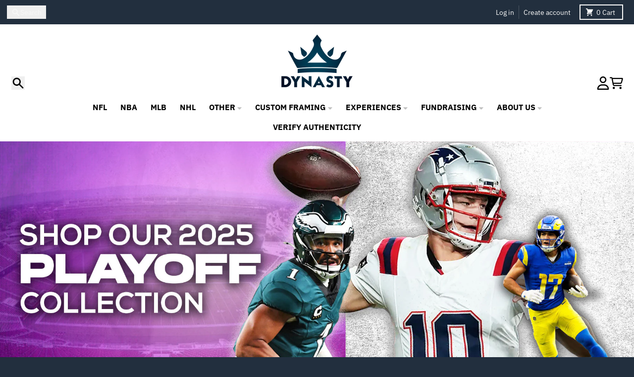

--- FILE ---
content_type: text/html; charset=utf-8
request_url: https://www.shopdynastysports.com/collections/ken-griffey-jr-sports-memorabilia/products/ken-griffey-jr-swing-seattle-mariners-8-x-10-framed-baseball-photo-with-engraved-autograph
body_size: 40520
content:
<!doctype html>
<html class="no-js"
  lang="en"
  dir="ltr"
  
>
  <head>
  


<script async crossorigin fetchpriority="high" src="/cdn/shopifycloud/importmap-polyfill/es-modules-shim.2.4.0.js"></script>
<script type="text/javascript">
var a = window.performance && window.performance.mark;
if (a) {
  window.performance.mark("shopsheriff.amp-snippet.start");
}
var doc = document;
var redirect = "/cart" === window.location.pathname
&& (doc.referrer.includes("ampproject.org") || doc.referrer.includes("/a/s/") )
&& !doc.location.search.includes("utm");

if(redirect) {
  var f = doc.location.search ? "&" : "?";
  window.location =
    window.location.origin
  + window.location.pathname
  + f
  + "utm_source=shopsheriff&utm_medium=amp&utm_campaign=shopsheriff&utm_content=add-to-cart";
}
if (a) {
  window.performance.mark("shopsheriff.amp-snippet.end");
}
      </script>


   <link rel="amphtml" href="https://www.shopdynastysports.com/a/s/products/ken-griffey-jr-swing-seattle-mariners-8-x-10-framed-baseball-photo-with-engraved-autograph">



    <meta charset="utf-8">
    <meta http-equiv="X-UA-Compatible" content="IE=edge">
    <meta name="viewport" content="width=device-width,initial-scale=1">
    <meta name="theme-color" content="#496ce0">
    <link rel="canonical" href="https://www.shopdynastysports.com/products/ken-griffey-jr-swing-seattle-mariners-8-x-10-framed-baseball-photo-with-engraved-autograph"><link rel="preconnect" href="https://fonts.shopifycdn.com" crossorigin><script type="importmap">
{
  "imports": {
    "components/cart-agreement": "//www.shopdynastysports.com/cdn/shop/t/32/assets/cart-agreement.js?v=167239857181412162501767463986",
    "components/cart-discount": "//www.shopdynastysports.com/cdn/shop/t/32/assets/cart-discount.js?v=60197003633255347831767463986",
    "components/cart-drawer": "//www.shopdynastysports.com/cdn/shop/t/32/assets/cart-drawer.js?v=164129680141917736511767463987",
    "components/cart-drawer-items": "//www.shopdynastysports.com/cdn/shop/t/32/assets/cart-drawer-items.js?v=31327834629315868941767463987",
    "components/cart-items": "//www.shopdynastysports.com/cdn/shop/t/32/assets/cart-items.js?v=141966329682371576111767463987",
    "components/cart-note": "//www.shopdynastysports.com/cdn/shop/t/32/assets/cart-note.js?v=76200490911461506611767463988",
    "components/cart-notification": "//www.shopdynastysports.com/cdn/shop/t/32/assets/cart-notification.js?v=6558809016176608711767463988",
    "components/cart-remove-button": "//www.shopdynastysports.com/cdn/shop/t/32/assets/cart-remove-button.js?v=150604536884164798081767463988",
    "components/collection-drawer": "//www.shopdynastysports.com/cdn/shop/t/32/assets/collection-drawer.js?v=69589782914113840151767463988",
    "components/collection-slider-component": "//www.shopdynastysports.com/cdn/shop/t/32/assets/collection-slider-component.js?v=56446251419052591951767463989",
    "components/collection-sort": "//www.shopdynastysports.com/cdn/shop/t/32/assets/collection-sort.js?v=174564436997220731601767463989",
    "components/disclosure-form": "//www.shopdynastysports.com/cdn/shop/t/32/assets/disclosure-form.js?v=115418443930130959701767463990",
    "components/disclosure-item": "//www.shopdynastysports.com/cdn/shop/t/32/assets/disclosure-item.js?v=132517378937107280641767463991",
    "components/disclosure-menu": "//www.shopdynastysports.com/cdn/shop/t/32/assets/disclosure-menu.js?v=79763266821677663251767463991",
    "components/filter-button": "//www.shopdynastysports.com/cdn/shop/t/32/assets/filter-button.js?v=131073634174938851481767463992",
    "components/filter-remove": "//www.shopdynastysports.com/cdn/shop/t/32/assets/filter-remove.js?v=132919914925816435871767463992",
    "components/gift-card-recipient": "//www.shopdynastysports.com/cdn/shop/t/32/assets/gift-card-recipient.js?v=72568388049983170981767463992",
    "components/header-section": "//www.shopdynastysports.com/cdn/shop/t/32/assets/header-section.js?v=12638157308396073911767463993",
    "components/header-top-section": "//www.shopdynastysports.com/cdn/shop/t/32/assets/header-top-section.js?v=176990514786159330261767463993",
    "components/looks-item": "//www.shopdynastysports.com/cdn/shop/t/32/assets/looks-item.js?v=113148507884085047671767463994",
    "components/map-object": "//www.shopdynastysports.com/cdn/shop/t/32/assets/map-object.js?v=73586935793077694291767463996",
    "components/media-slideshow": "//www.shopdynastysports.com/cdn/shop/t/32/assets/media-slideshow.js?v=69405338222088241801767463996",
    "components/modal-predictive-search": "//www.shopdynastysports.com/cdn/shop/t/32/assets/modal-predictive-search.js?v=165015635035277537091767463996",
    "components/password-modal": "//www.shopdynastysports.com/cdn/shop/t/32/assets/password-modal.js?v=78560908955236035351767463997",
    "components/pickup-availability": "//www.shopdynastysports.com/cdn/shop/t/32/assets/pickup-availability.js?v=57859520205103608471767463998",
    "components/pickup-availability-drawer": "//www.shopdynastysports.com/cdn/shop/t/32/assets/pickup-availability-drawer.js?v=4554598758359931051767463997",
    "components/popup-modal": "//www.shopdynastysports.com/cdn/shop/t/32/assets/popup-modal.js?v=42297476681901863851767463998",
    "components/predictive-search": "//www.shopdynastysports.com/cdn/shop/t/32/assets/predictive-search.js?v=111461204983780658641767463998",
    "components/product-card": "//www.shopdynastysports.com/cdn/shop/t/32/assets/product-card.js?v=175910880441109325121767463999",
    "components/product-details-modal": "//www.shopdynastysports.com/cdn/shop/t/32/assets/product-details-modal.js?v=114762301379205809131767463998",
    "components/product-form": "//www.shopdynastysports.com/cdn/shop/t/32/assets/product-form.js?v=41284858857310940651767463999",
    "components/product-model": "//www.shopdynastysports.com/cdn/shop/t/32/assets/product-model.js?v=24093562005154662591767463999",
    "components/product-recommendations": "//www.shopdynastysports.com/cdn/shop/t/32/assets/product-recommendations.js?v=21901023896461974381767464000",
    "components/promo-section": "//www.shopdynastysports.com/cdn/shop/t/32/assets/promo-section.js?v=69263269702463381351767464000",
    "components/quantity-select": "//www.shopdynastysports.com/cdn/shop/t/32/assets/quantity-select.js?v=13464306760327721431767464000",
    "components/slideshow-component": "//www.shopdynastysports.com/cdn/shop/t/32/assets/slideshow-component.js?v=102328192735069646401767464001",
    "components/swatch-radios": "//www.shopdynastysports.com/cdn/shop/t/32/assets/swatch-radios.js?v=154797058231753460161767464001",
    "components/testimonials-component": "//www.shopdynastysports.com/cdn/shop/t/32/assets/testimonials-component.js?v=135369977917461195041767464002",
    "components/variant-radios": "//www.shopdynastysports.com/cdn/shop/t/32/assets/variant-radios.js?v=149392172188973618671767464002",
    "components/variant-selects": "//www.shopdynastysports.com/cdn/shop/t/32/assets/variant-selects.js?v=87115257661414225281767464002",
    "components/video-background": "//www.shopdynastysports.com/cdn/shop/t/32/assets/video-background.js?v=56955393699333596111767464003",
    "components/video-background-object": "//www.shopdynastysports.com/cdn/shop/t/32/assets/video-background-object.js?v=184236180322673200241767464003",
    "components/video-object": "//www.shopdynastysports.com/cdn/shop/t/32/assets/video-object.js?v=108130869544465210471767464003",
    "general/customers": "//www.shopdynastysports.com/cdn/shop/t/32/assets/customers.js?v=8832344143998240901767463990",
    "general/main": "//www.shopdynastysports.com/cdn/shop/t/32/assets/main.js?v=85229773731255931641767463995",
    "helpers/customer-address": "//www.shopdynastysports.com/cdn/shop/t/32/assets/customer-address.js?v=112364926177382173411767463990",
    "helpers/shopify-common": "//www.shopdynastysports.com/cdn/shop/t/32/assets/shopify-common.js?v=19821472356051728981767464000",
    "main/modulepreload-polyfill": "//www.shopdynastysports.com/cdn/shop/t/32/assets/modulepreload-polyfill.js?v=19377221807360828741767463997",
    "vendors/focus-trap.esm": "//www.shopdynastysports.com/cdn/shop/t/32/assets/focus-trap.esm.js?v=163201744122638342011767463992",
    "vendors/index.es": "//www.shopdynastysports.com/cdn/shop/t/32/assets/index.es.js?v=105942668975288713691767463993",
    "vendors/index.esm": "//www.shopdynastysports.com/cdn/shop/t/32/assets/index.esm.js?v=113878513784045422051767463993",
    "vendors/js.cookie": "//www.shopdynastysports.com/cdn/shop/t/32/assets/js.cookie.js?v=107371116917486734681767463994",
    "vendors/splide.esm": "//www.shopdynastysports.com/cdn/shop/t/32/assets/splide.esm.js?v=78394215576478640511767464001",
    "vendors/vidim": "//www.shopdynastysports.com/cdn/shop/t/32/assets/vidim.js?v=136103658296401598581767464003"
  }
}
</script><script>
  window.theme = {
    shopUrl: 'https://www.shopdynastysports.com',
    routes: {
      root_url: '/',
      account_url: '/account',
      account_login_url: '/account/login',
      account_logout_url: '/account/logout',
      account_recover_url: '/account/recover',
      account_register_url: '/account/register',
      account_addresses_url: '/account/addresses',
      collections_url: '/collections',
      all_products_collection_url: '/collections/all',
      search_url: '/search',
      cart_url: '/cart',
      cart_update_url: '/cart/update',
      cart_add_url: '/cart/add',
      cart_change_url: '/cart/change',
      cart_clear_url: '/cart/clear',
      product_recommendations_url: '/recommendations/products',
      predictive_search_url: '/search/suggest'
    },
    info: { name: 'District' },
    strings: {
      addToCart: `Add to cart`,
      preOrder: `Pre-Order`,
      soldOut: `Sold out`,
      unavailable: `Unavailable`,
      addressError: `Error looking up that address`,
      addressNoResults: `No results for that address`,
      addressQueryLimit: `You have exceeded the Google API usage limit. Consider upgrading to a <a href="https://developers.google.com/maps/premium/usage-limits">Premium Plan</a>.`,
      authError: `There was a problem authenticating your Google Maps account.`,
      unitPrice: `Unit price`,
      unitPriceSeparator: `per`,
      previous: `Previous slide`,
      next: `Next slide`,
    },
    cartStrings: {
      error: `There was an error while updating your cart. Please try again.`,
      quantityError: `You can only add [quantity] of this item to your cart.`,
      discountApplied: `Discount code applied`,
      discountRemoved: `Discount code removed`,
      discountAlreadyApplied: `Discount code is already applied`,
      discountInvalid: `Discount code is invalid or not applicable`,
      discountApplyError: `Unable to apply discount code`,
      discountRemoveError: `Unable to remove discount code`,
      discountApplyFailed: `Failed to apply discount`,
      discountRemoveFailed: `Failed to remove discount`,
    },
    accessiblityStrings: {
      giftCardRecipientExpanded: `Gift card recipient form expanded`,
      giftCardRecipientCollapsed: `Gift card recipient form collapsed`,
    },
    settings: {
      cartType: 'drawer'
    },
    pageType: `product`,
    customer: false,
    moneyFormat: "$ {{amount}}",
    ajaxCartEnable: true,
    cartData: {"note":null,"attributes":{},"original_total_price":0,"total_price":0,"total_discount":0,"total_weight":0.0,"item_count":0,"items":[],"requires_shipping":false,"currency":"USD","items_subtotal_price":0,"cart_level_discount_applications":[],"checkout_charge_amount":0},
    mobileBreakpoint: 768,
    packages: [],
    market: "us",
  };
  // Publish / Subscribe
  const PUB_SUB_EVENTS = {
    cartUpdate: 'cart-update',
    quantityUpdate: 'quantity-update',
    variantChange: 'variant-change',
    cartError: 'cart-error',
    sectionRefreshed: 'section-refreshed',
  };
  const SECTION_REFRESHED_RESOURCE_TYPE = {
    product: 'product'
  }
  let subscribers = {};

  function subscribe(eventName, callback) {
    if (subscribers[eventName] === undefined) {
      subscribers[eventName] = [];
    }

    subscribers[eventName] = [...subscribers[eventName], callback];

    return function unsubscribe() {
      subscribers[eventName] = subscribers[eventName].filter((cb) => {
        return cb !== callback;
      });
    };
  }

  function publish(eventName, data) {
    if (subscribers[eventName]) {
      subscribers[eventName].forEach((callback) => {
        callback(data);
      });
    }
  }
  document.documentElement.className = document.documentElement.className.replace('no-js', 'js');
</script>


  <script src="//www.shopdynastysports.com/cdn/shop/t/32/assets/main.js?v=85229773731255931641767463995" type="module" crossorigin="anonymous"></script>
  <link rel="modulepreload" href="//www.shopdynastysports.com/cdn/shop/t/32/assets/modulepreload-polyfill.js?v=19377221807360828741767463997" crossorigin="anonymous">

<link rel="apple-touch-icon" sizes="180x180" href="//www.shopdynastysports.com/cdn/shop/files/Favicon_40aa7643-91e7-4d4b-a0da-9e3b5c901d93.jpg?crop=center&height=180&v=1707413762&width=180">
      <link rel="icon" type="image/png" href="//www.shopdynastysports.com/cdn/shop/files/Favicon_40aa7643-91e7-4d4b-a0da-9e3b5c901d93.jpg?crop=center&height=32&v=1707413762&width=32"><title>Ken Griffey Jr. Swing Seattle Mariners 8&quot; x 10&quot; Framed Baseball Photo with Engraved Autograph | Mariners Autographs, Memorabilia, &amp; Collectibles</title><meta name="description" content="Officially licensed framed baseball picture with laser autographs of Mariners legend Ken Griffey, Jr. in action at the plate; Dynasty Sports has a wide selection of baseball memorabilia, novelties, &amp; collectibles."><meta property="og:site_name" content="Dynasty Sports &amp; Framing ">
<meta property="og:url" content="https://www.shopdynastysports.com/products/ken-griffey-jr-swing-seattle-mariners-8-x-10-framed-baseball-photo-with-engraved-autograph">
<meta property="og:title" content="Ken Griffey Jr. Swing Seattle Mariners 8&quot; x 10&quot; Framed Baseball Photo with Engraved Autograph | Mariners Autographs, Memorabilia, &amp; Collectibles">
<meta property="og:type" content="product">
<meta property="og:description" content="Officially licensed framed baseball picture with laser autographs of Mariners legend Ken Griffey, Jr. in action at the plate; Dynasty Sports has a wide selection of baseball memorabilia, novelties, &amp; collectibles."><meta property="og:image" content="http://www.shopdynastysports.com/cdn/shop/products/KenGriffeyJrESii.jpg?v=1656023877">
  <meta property="og:image:secure_url" content="https://www.shopdynastysports.com/cdn/shop/products/KenGriffeyJrESii.jpg?v=1656023877">
  <meta property="og:image:width" content="1409">
  <meta property="og:image:height" content="2010"><meta property="og:price:amount" content="79.99">
  <meta property="og:price:currency" content="USD"><meta name="twitter:card" content="summary_large_image">
<meta name="twitter:title" content="Ken Griffey Jr. Swing Seattle Mariners 8&quot; x 10&quot; Framed Baseball Photo with Engraved Autograph | Mariners Autographs, Memorabilia, &amp; Collectibles">
<meta name="twitter:description" content="Officially licensed framed baseball picture with laser autographs of Mariners legend Ken Griffey, Jr. in action at the plate; Dynasty Sports has a wide selection of baseball memorabilia, novelties, &amp; collectibles.">
<script>window.performance && window.performance.mark && window.performance.mark('shopify.content_for_header.start');</script><meta name="google-site-verification" content="wJIbA3UmMKc_JR2aAzrRwKwSTv_7gnA_UrcdAbKKYBA">
<meta name="facebook-domain-verification" content="daod7pbp02xaycayhw6lo3xbvfeces">
<meta id="shopify-digital-wallet" name="shopify-digital-wallet" content="/5891069/digital_wallets/dialog">
<meta name="shopify-checkout-api-token" content="bdabac29314865e23b786baaca91e1eb">
<meta id="in-context-paypal-metadata" data-shop-id="5891069" data-venmo-supported="false" data-environment="production" data-locale="en_US" data-paypal-v4="true" data-currency="USD">
<link rel="alternate" type="application/json+oembed" href="https://www.shopdynastysports.com/products/ken-griffey-jr-swing-seattle-mariners-8-x-10-framed-baseball-photo-with-engraved-autograph.oembed">
<script async="async" src="/checkouts/internal/preloads.js?locale=en-US"></script>
<link rel="preconnect" href="https://shop.app" crossorigin="anonymous">
<script async="async" src="https://shop.app/checkouts/internal/preloads.js?locale=en-US&shop_id=5891069" crossorigin="anonymous"></script>
<script id="apple-pay-shop-capabilities" type="application/json">{"shopId":5891069,"countryCode":"US","currencyCode":"USD","merchantCapabilities":["supports3DS"],"merchantId":"gid:\/\/shopify\/Shop\/5891069","merchantName":"Dynasty Sports \u0026 Framing ","requiredBillingContactFields":["postalAddress","email"],"requiredShippingContactFields":["postalAddress","email"],"shippingType":"shipping","supportedNetworks":["visa","masterCard","amex","discover","elo","jcb"],"total":{"type":"pending","label":"Dynasty Sports \u0026 Framing ","amount":"1.00"},"shopifyPaymentsEnabled":true,"supportsSubscriptions":true}</script>
<script id="shopify-features" type="application/json">{"accessToken":"bdabac29314865e23b786baaca91e1eb","betas":["rich-media-storefront-analytics"],"domain":"www.shopdynastysports.com","predictiveSearch":true,"shopId":5891069,"locale":"en"}</script>
<script>var Shopify = Shopify || {};
Shopify.shop = "dynasty-sports.myshopify.com";
Shopify.locale = "en";
Shopify.currency = {"active":"USD","rate":"1.0"};
Shopify.country = "US";
Shopify.theme = {"name":"New Theme Launch in Jan 2026","id":129150255186,"schema_name":"District","schema_version":"7.1.1","theme_store_id":735,"role":"main"};
Shopify.theme.handle = "null";
Shopify.theme.style = {"id":null,"handle":null};
Shopify.cdnHost = "www.shopdynastysports.com/cdn";
Shopify.routes = Shopify.routes || {};
Shopify.routes.root = "/";</script>
<script type="module">!function(o){(o.Shopify=o.Shopify||{}).modules=!0}(window);</script>
<script>!function(o){function n(){var o=[];function n(){o.push(Array.prototype.slice.apply(arguments))}return n.q=o,n}var t=o.Shopify=o.Shopify||{};t.loadFeatures=n(),t.autoloadFeatures=n()}(window);</script>
<script>
  window.ShopifyPay = window.ShopifyPay || {};
  window.ShopifyPay.apiHost = "shop.app\/pay";
  window.ShopifyPay.redirectState = null;
</script>
<script id="shop-js-analytics" type="application/json">{"pageType":"product"}</script>
<script defer="defer" async type="module" src="//www.shopdynastysports.com/cdn/shopifycloud/shop-js/modules/v2/client.init-shop-cart-sync_BT-GjEfc.en.esm.js"></script>
<script defer="defer" async type="module" src="//www.shopdynastysports.com/cdn/shopifycloud/shop-js/modules/v2/chunk.common_D58fp_Oc.esm.js"></script>
<script defer="defer" async type="module" src="//www.shopdynastysports.com/cdn/shopifycloud/shop-js/modules/v2/chunk.modal_xMitdFEc.esm.js"></script>
<script type="module">
  await import("//www.shopdynastysports.com/cdn/shopifycloud/shop-js/modules/v2/client.init-shop-cart-sync_BT-GjEfc.en.esm.js");
await import("//www.shopdynastysports.com/cdn/shopifycloud/shop-js/modules/v2/chunk.common_D58fp_Oc.esm.js");
await import("//www.shopdynastysports.com/cdn/shopifycloud/shop-js/modules/v2/chunk.modal_xMitdFEc.esm.js");

  window.Shopify.SignInWithShop?.initShopCartSync?.({"fedCMEnabled":true,"windoidEnabled":true});

</script>
<script defer="defer" async type="module" src="//www.shopdynastysports.com/cdn/shopifycloud/shop-js/modules/v2/client.payment-terms_Ci9AEqFq.en.esm.js"></script>
<script defer="defer" async type="module" src="//www.shopdynastysports.com/cdn/shopifycloud/shop-js/modules/v2/chunk.common_D58fp_Oc.esm.js"></script>
<script defer="defer" async type="module" src="//www.shopdynastysports.com/cdn/shopifycloud/shop-js/modules/v2/chunk.modal_xMitdFEc.esm.js"></script>
<script type="module">
  await import("//www.shopdynastysports.com/cdn/shopifycloud/shop-js/modules/v2/client.payment-terms_Ci9AEqFq.en.esm.js");
await import("//www.shopdynastysports.com/cdn/shopifycloud/shop-js/modules/v2/chunk.common_D58fp_Oc.esm.js");
await import("//www.shopdynastysports.com/cdn/shopifycloud/shop-js/modules/v2/chunk.modal_xMitdFEc.esm.js");

  
</script>
<script>
  window.Shopify = window.Shopify || {};
  if (!window.Shopify.featureAssets) window.Shopify.featureAssets = {};
  window.Shopify.featureAssets['shop-js'] = {"shop-cart-sync":["modules/v2/client.shop-cart-sync_DZOKe7Ll.en.esm.js","modules/v2/chunk.common_D58fp_Oc.esm.js","modules/v2/chunk.modal_xMitdFEc.esm.js"],"init-fed-cm":["modules/v2/client.init-fed-cm_B6oLuCjv.en.esm.js","modules/v2/chunk.common_D58fp_Oc.esm.js","modules/v2/chunk.modal_xMitdFEc.esm.js"],"shop-cash-offers":["modules/v2/client.shop-cash-offers_D2sdYoxE.en.esm.js","modules/v2/chunk.common_D58fp_Oc.esm.js","modules/v2/chunk.modal_xMitdFEc.esm.js"],"shop-login-button":["modules/v2/client.shop-login-button_QeVjl5Y3.en.esm.js","modules/v2/chunk.common_D58fp_Oc.esm.js","modules/v2/chunk.modal_xMitdFEc.esm.js"],"pay-button":["modules/v2/client.pay-button_DXTOsIq6.en.esm.js","modules/v2/chunk.common_D58fp_Oc.esm.js","modules/v2/chunk.modal_xMitdFEc.esm.js"],"shop-button":["modules/v2/client.shop-button_DQZHx9pm.en.esm.js","modules/v2/chunk.common_D58fp_Oc.esm.js","modules/v2/chunk.modal_xMitdFEc.esm.js"],"avatar":["modules/v2/client.avatar_BTnouDA3.en.esm.js"],"init-windoid":["modules/v2/client.init-windoid_CR1B-cfM.en.esm.js","modules/v2/chunk.common_D58fp_Oc.esm.js","modules/v2/chunk.modal_xMitdFEc.esm.js"],"init-shop-for-new-customer-accounts":["modules/v2/client.init-shop-for-new-customer-accounts_C_vY_xzh.en.esm.js","modules/v2/client.shop-login-button_QeVjl5Y3.en.esm.js","modules/v2/chunk.common_D58fp_Oc.esm.js","modules/v2/chunk.modal_xMitdFEc.esm.js"],"init-shop-email-lookup-coordinator":["modules/v2/client.init-shop-email-lookup-coordinator_BI7n9ZSv.en.esm.js","modules/v2/chunk.common_D58fp_Oc.esm.js","modules/v2/chunk.modal_xMitdFEc.esm.js"],"init-shop-cart-sync":["modules/v2/client.init-shop-cart-sync_BT-GjEfc.en.esm.js","modules/v2/chunk.common_D58fp_Oc.esm.js","modules/v2/chunk.modal_xMitdFEc.esm.js"],"shop-toast-manager":["modules/v2/client.shop-toast-manager_DiYdP3xc.en.esm.js","modules/v2/chunk.common_D58fp_Oc.esm.js","modules/v2/chunk.modal_xMitdFEc.esm.js"],"init-customer-accounts":["modules/v2/client.init-customer-accounts_D9ZNqS-Q.en.esm.js","modules/v2/client.shop-login-button_QeVjl5Y3.en.esm.js","modules/v2/chunk.common_D58fp_Oc.esm.js","modules/v2/chunk.modal_xMitdFEc.esm.js"],"init-customer-accounts-sign-up":["modules/v2/client.init-customer-accounts-sign-up_iGw4briv.en.esm.js","modules/v2/client.shop-login-button_QeVjl5Y3.en.esm.js","modules/v2/chunk.common_D58fp_Oc.esm.js","modules/v2/chunk.modal_xMitdFEc.esm.js"],"shop-follow-button":["modules/v2/client.shop-follow-button_CqMgW2wH.en.esm.js","modules/v2/chunk.common_D58fp_Oc.esm.js","modules/v2/chunk.modal_xMitdFEc.esm.js"],"checkout-modal":["modules/v2/client.checkout-modal_xHeaAweL.en.esm.js","modules/v2/chunk.common_D58fp_Oc.esm.js","modules/v2/chunk.modal_xMitdFEc.esm.js"],"shop-login":["modules/v2/client.shop-login_D91U-Q7h.en.esm.js","modules/v2/chunk.common_D58fp_Oc.esm.js","modules/v2/chunk.modal_xMitdFEc.esm.js"],"lead-capture":["modules/v2/client.lead-capture_BJmE1dJe.en.esm.js","modules/v2/chunk.common_D58fp_Oc.esm.js","modules/v2/chunk.modal_xMitdFEc.esm.js"],"payment-terms":["modules/v2/client.payment-terms_Ci9AEqFq.en.esm.js","modules/v2/chunk.common_D58fp_Oc.esm.js","modules/v2/chunk.modal_xMitdFEc.esm.js"]};
</script>
<script>(function() {
  var isLoaded = false;
  function asyncLoad() {
    if (isLoaded) return;
    isLoaded = true;
    var urls = ["https:\/\/s3-us-west-1.amazonaws.com\/powr\/powr_temp.js?powr-token=dynasty-sports.myshopify.com\u0026external-type=shopify\u0026shop=dynasty-sports.myshopify.com","\/\/www.powr.io\/powr.js?powr-token=dynasty-sports.myshopify.com\u0026external-type=shopify\u0026shop=dynasty-sports.myshopify.com","https:\/\/cdn.shopify.com\/s\/files\/1\/2233\/5399\/t\/1\/assets\/trust_hero_5891069.js?v=1614014262\u0026shop=dynasty-sports.myshopify.com","https:\/\/cdn.nfcube.com\/4f665cd5db271434d707ac03b98f4ed8.js?shop=dynasty-sports.myshopify.com","https:\/\/cdn.hextom.com\/js\/eventpromotionbar.js?shop=dynasty-sports.myshopify.com","https:\/\/omnisnippet1.com\/platforms\/shopify.js?source=scriptTag\u0026v=2025-05-15T12\u0026shop=dynasty-sports.myshopify.com"];
    for (var i = 0; i < urls.length; i++) {
      var s = document.createElement('script');
      s.type = 'text/javascript';
      s.async = true;
      s.src = urls[i];
      var x = document.getElementsByTagName('script')[0];
      x.parentNode.insertBefore(s, x);
    }
  };
  if(window.attachEvent) {
    window.attachEvent('onload', asyncLoad);
  } else {
    window.addEventListener('load', asyncLoad, false);
  }
})();</script>
<script id="__st">var __st={"a":5891069,"offset":-18000,"reqid":"2a05e424-7061-4b05-bcd2-4bcb3abf729e-1769391711","pageurl":"www.shopdynastysports.com\/collections\/ken-griffey-jr-sports-memorabilia\/products\/ken-griffey-jr-swing-seattle-mariners-8-x-10-framed-baseball-photo-with-engraved-autograph","u":"ed8d0564ded4","p":"product","rtyp":"product","rid":35117432857};</script>
<script>window.ShopifyPaypalV4VisibilityTracking = true;</script>
<script id="captcha-bootstrap">!function(){'use strict';const t='contact',e='account',n='new_comment',o=[[t,t],['blogs',n],['comments',n],[t,'customer']],c=[[e,'customer_login'],[e,'guest_login'],[e,'recover_customer_password'],[e,'create_customer']],r=t=>t.map((([t,e])=>`form[action*='/${t}']:not([data-nocaptcha='true']) input[name='form_type'][value='${e}']`)).join(','),a=t=>()=>t?[...document.querySelectorAll(t)].map((t=>t.form)):[];function s(){const t=[...o],e=r(t);return a(e)}const i='password',u='form_key',d=['recaptcha-v3-token','g-recaptcha-response','h-captcha-response',i],f=()=>{try{return window.sessionStorage}catch{return}},m='__shopify_v',_=t=>t.elements[u];function p(t,e,n=!1){try{const o=window.sessionStorage,c=JSON.parse(o.getItem(e)),{data:r}=function(t){const{data:e,action:n}=t;return t[m]||n?{data:e,action:n}:{data:t,action:n}}(c);for(const[e,n]of Object.entries(r))t.elements[e]&&(t.elements[e].value=n);n&&o.removeItem(e)}catch(o){console.error('form repopulation failed',{error:o})}}const l='form_type',E='cptcha';function T(t){t.dataset[E]=!0}const w=window,h=w.document,L='Shopify',v='ce_forms',y='captcha';let A=!1;((t,e)=>{const n=(g='f06e6c50-85a8-45c8-87d0-21a2b65856fe',I='https://cdn.shopify.com/shopifycloud/storefront-forms-hcaptcha/ce_storefront_forms_captcha_hcaptcha.v1.5.2.iife.js',D={infoText:'Protected by hCaptcha',privacyText:'Privacy',termsText:'Terms'},(t,e,n)=>{const o=w[L][v],c=o.bindForm;if(c)return c(t,g,e,D).then(n);var r;o.q.push([[t,g,e,D],n]),r=I,A||(h.body.append(Object.assign(h.createElement('script'),{id:'captcha-provider',async:!0,src:r})),A=!0)});var g,I,D;w[L]=w[L]||{},w[L][v]=w[L][v]||{},w[L][v].q=[],w[L][y]=w[L][y]||{},w[L][y].protect=function(t,e){n(t,void 0,e),T(t)},Object.freeze(w[L][y]),function(t,e,n,w,h,L){const[v,y,A,g]=function(t,e,n){const i=e?o:[],u=t?c:[],d=[...i,...u],f=r(d),m=r(i),_=r(d.filter((([t,e])=>n.includes(e))));return[a(f),a(m),a(_),s()]}(w,h,L),I=t=>{const e=t.target;return e instanceof HTMLFormElement?e:e&&e.form},D=t=>v().includes(t);t.addEventListener('submit',(t=>{const e=I(t);if(!e)return;const n=D(e)&&!e.dataset.hcaptchaBound&&!e.dataset.recaptchaBound,o=_(e),c=g().includes(e)&&(!o||!o.value);(n||c)&&t.preventDefault(),c&&!n&&(function(t){try{if(!f())return;!function(t){const e=f();if(!e)return;const n=_(t);if(!n)return;const o=n.value;o&&e.removeItem(o)}(t);const e=Array.from(Array(32),(()=>Math.random().toString(36)[2])).join('');!function(t,e){_(t)||t.append(Object.assign(document.createElement('input'),{type:'hidden',name:u})),t.elements[u].value=e}(t,e),function(t,e){const n=f();if(!n)return;const o=[...t.querySelectorAll(`input[type='${i}']`)].map((({name:t})=>t)),c=[...d,...o],r={};for(const[a,s]of new FormData(t).entries())c.includes(a)||(r[a]=s);n.setItem(e,JSON.stringify({[m]:1,action:t.action,data:r}))}(t,e)}catch(e){console.error('failed to persist form',e)}}(e),e.submit())}));const S=(t,e)=>{t&&!t.dataset[E]&&(n(t,e.some((e=>e===t))),T(t))};for(const o of['focusin','change'])t.addEventListener(o,(t=>{const e=I(t);D(e)&&S(e,y())}));const B=e.get('form_key'),M=e.get(l),P=B&&M;t.addEventListener('DOMContentLoaded',(()=>{const t=y();if(P)for(const e of t)e.elements[l].value===M&&p(e,B);[...new Set([...A(),...v().filter((t=>'true'===t.dataset.shopifyCaptcha))])].forEach((e=>S(e,t)))}))}(h,new URLSearchParams(w.location.search),n,t,e,['guest_login'])})(!0,!0)}();</script>
<script integrity="sha256-4kQ18oKyAcykRKYeNunJcIwy7WH5gtpwJnB7kiuLZ1E=" data-source-attribution="shopify.loadfeatures" defer="defer" src="//www.shopdynastysports.com/cdn/shopifycloud/storefront/assets/storefront/load_feature-a0a9edcb.js" crossorigin="anonymous"></script>
<script crossorigin="anonymous" defer="defer" src="//www.shopdynastysports.com/cdn/shopifycloud/storefront/assets/shopify_pay/storefront-65b4c6d7.js?v=20250812"></script>
<script data-source-attribution="shopify.dynamic_checkout.dynamic.init">var Shopify=Shopify||{};Shopify.PaymentButton=Shopify.PaymentButton||{isStorefrontPortableWallets:!0,init:function(){window.Shopify.PaymentButton.init=function(){};var t=document.createElement("script");t.src="https://www.shopdynastysports.com/cdn/shopifycloud/portable-wallets/latest/portable-wallets.en.js",t.type="module",document.head.appendChild(t)}};
</script>
<script data-source-attribution="shopify.dynamic_checkout.buyer_consent">
  function portableWalletsHideBuyerConsent(e){var t=document.getElementById("shopify-buyer-consent"),n=document.getElementById("shopify-subscription-policy-button");t&&n&&(t.classList.add("hidden"),t.setAttribute("aria-hidden","true"),n.removeEventListener("click",e))}function portableWalletsShowBuyerConsent(e){var t=document.getElementById("shopify-buyer-consent"),n=document.getElementById("shopify-subscription-policy-button");t&&n&&(t.classList.remove("hidden"),t.removeAttribute("aria-hidden"),n.addEventListener("click",e))}window.Shopify?.PaymentButton&&(window.Shopify.PaymentButton.hideBuyerConsent=portableWalletsHideBuyerConsent,window.Shopify.PaymentButton.showBuyerConsent=portableWalletsShowBuyerConsent);
</script>
<script>
  function portableWalletsCleanup(e){e&&e.src&&console.error("Failed to load portable wallets script "+e.src);var t=document.querySelectorAll("shopify-accelerated-checkout .shopify-payment-button__skeleton, shopify-accelerated-checkout-cart .wallet-cart-button__skeleton"),e=document.getElementById("shopify-buyer-consent");for(let e=0;e<t.length;e++)t[e].remove();e&&e.remove()}function portableWalletsNotLoadedAsModule(e){e instanceof ErrorEvent&&"string"==typeof e.message&&e.message.includes("import.meta")&&"string"==typeof e.filename&&e.filename.includes("portable-wallets")&&(window.removeEventListener("error",portableWalletsNotLoadedAsModule),window.Shopify.PaymentButton.failedToLoad=e,"loading"===document.readyState?document.addEventListener("DOMContentLoaded",window.Shopify.PaymentButton.init):window.Shopify.PaymentButton.init())}window.addEventListener("error",portableWalletsNotLoadedAsModule);
</script>

<script type="module" src="https://www.shopdynastysports.com/cdn/shopifycloud/portable-wallets/latest/portable-wallets.en.js" onError="portableWalletsCleanup(this)" crossorigin="anonymous"></script>
<script nomodule>
  document.addEventListener("DOMContentLoaded", portableWalletsCleanup);
</script>

<link id="shopify-accelerated-checkout-styles" rel="stylesheet" media="screen" href="https://www.shopdynastysports.com/cdn/shopifycloud/portable-wallets/latest/accelerated-checkout-backwards-compat.css" crossorigin="anonymous">
<style id="shopify-accelerated-checkout-cart">
        #shopify-buyer-consent {
  margin-top: 1em;
  display: inline-block;
  width: 100%;
}

#shopify-buyer-consent.hidden {
  display: none;
}

#shopify-subscription-policy-button {
  background: none;
  border: none;
  padding: 0;
  text-decoration: underline;
  font-size: inherit;
  cursor: pointer;
}

#shopify-subscription-policy-button::before {
  box-shadow: none;
}

      </style>

<script>window.performance && window.performance.mark && window.performance.mark('shopify.content_for_header.end');</script>
<style data-shopify>
@font-face {
  font-family: "Noto Serif";
  font-weight: 400;
  font-style: normal;
  font-display: swap;
  src: url("//www.shopdynastysports.com/cdn/fonts/noto_serif/notoserif_n4.157efcc933874b41c43d5a6a81253eedd9845384.woff2") format("woff2"),
       url("//www.shopdynastysports.com/cdn/fonts/noto_serif/notoserif_n4.e95a8b0e448c8154cafc9526753c78ba0f8e894e.woff") format("woff");
}
@font-face {
  font-family: "Noto Serif";
  font-weight: 700;
  font-style: normal;
  font-display: swap;
  src: url("//www.shopdynastysports.com/cdn/fonts/noto_serif/notoserif_n7.d275fb7cbb6b6809702719ab47b39e5200c4f530.woff2") format("woff2"),
       url("//www.shopdynastysports.com/cdn/fonts/noto_serif/notoserif_n7.0386ee49bd94b3b26da3580808c2d97c2a1d2d82.woff") format("woff");
}
@font-face {
  font-family: "Noto Serif";
  font-weight: 400;
  font-style: italic;
  font-display: swap;
  src: url("//www.shopdynastysports.com/cdn/fonts/noto_serif/notoserif_i4.4a1e90a65903dad5ee34a251027ef579c72001cc.woff2") format("woff2"),
       url("//www.shopdynastysports.com/cdn/fonts/noto_serif/notoserif_i4.864f808316dae3be9b9b07f7f73c1d3fbc5f3858.woff") format("woff");
}
@font-face {
  font-family: "Noto Serif";
  font-weight: 700;
  font-style: italic;
  font-display: swap;
  src: url("//www.shopdynastysports.com/cdn/fonts/noto_serif/notoserif_i7.cdc3cc31b9724e5bf1d81e426d52ec2091b208e5.woff2") format("woff2"),
       url("//www.shopdynastysports.com/cdn/fonts/noto_serif/notoserif_i7.98b54ea1ac46563d0708fd392057a21d8a45a373.woff") format("woff");
}
@font-face {
  font-family: "Noto Serif";
  font-weight: 400;
  font-style: normal;
  font-display: swap;
  src: url("//www.shopdynastysports.com/cdn/fonts/noto_serif/notoserif_n4.157efcc933874b41c43d5a6a81253eedd9845384.woff2") format("woff2"),
       url("//www.shopdynastysports.com/cdn/fonts/noto_serif/notoserif_n4.e95a8b0e448c8154cafc9526753c78ba0f8e894e.woff") format("woff");
}
@font-face {
  font-family: "Noto Serif";
  font-weight: 700;
  font-style: normal;
  font-display: swap;
  src: url("//www.shopdynastysports.com/cdn/fonts/noto_serif/notoserif_n7.d275fb7cbb6b6809702719ab47b39e5200c4f530.woff2") format("woff2"),
       url("//www.shopdynastysports.com/cdn/fonts/noto_serif/notoserif_n7.0386ee49bd94b3b26da3580808c2d97c2a1d2d82.woff") format("woff");
}
@font-face {
  font-family: "IBM Plex Sans";
  font-weight: 400;
  font-style: normal;
  font-display: swap;
  src: url("//www.shopdynastysports.com/cdn/fonts/ibm_plex_sans/ibmplexsans_n4.4633946c9236bd5cc5d0394ad07b807eb7ca1b32.woff2") format("woff2"),
       url("//www.shopdynastysports.com/cdn/fonts/ibm_plex_sans/ibmplexsans_n4.6c6923eb6151e62a09e8a1ff83eaa1ce2a563a30.woff") format("woff");
}
@font-face {
  font-family: "IBM Plex Sans";
  font-weight: 700;
  font-style: normal;
  font-display: swap;
  src: url("//www.shopdynastysports.com/cdn/fonts/ibm_plex_sans/ibmplexsans_n7.a8d2465074d254d8c167d5599b02fc2f97912fc9.woff2") format("woff2"),
       url("//www.shopdynastysports.com/cdn/fonts/ibm_plex_sans/ibmplexsans_n7.75e7a78a86c7afd1eb5becd99b7802136f0ed528.woff") format("woff");
}
:root {
    --base-font-size: 18px;
    --body-font-family: "Noto Serif", serif;
    --heading-font-family: "Noto Serif", serif;
    --navigation-font-family: "IBM Plex Sans", sans-serif;
    --body-style: normal;
    --body-weight: 400;
    --body-weight-bolder: 700;
    --heading-style: normal;
    --heading-weight: 400;
    --heading-weight-bolder: 700;
    --heading-capitalize: none;
    --navigation-style: normal;
    --navigation-weight: 400;
    --navigation-weight-bolder: 700;--primary-text-color: #4f4f4f;
    --primary-title-color: #000000;
    --primary-accent-color: #496ce0;
    --primary-accent-color-80: rgba(73, 108, 224, 0.8);
    --primary-accent-text-color: #ffffff;
    --primary-background-color: #ffffff;
    --primary-background-color-75: rgba(255, 255, 255, 0.8);
    --primary-secondary-background-color: #f8f8f8;
    --primary-secondary-background-color-50: #fcfcfc;
    --primary-section-border-color: #ededed;
    --primary-text-color-05: #f6f6f6;
    --primary-text-color-10: #ededed;
    --primary-text-color-20: #dcdcdc;
    --primary-text-color-30: #cacaca;
    --primary-text-color-40: #b9b9b9;
    --primary-text-color-50: #a7a7a7;
    --primary-text-color-60: #959595;
    --primary-text-color-70: #848484;
    --primary-text-color-80: #727272;
    --primary-text-color-90: #616161;
    --section-text-color: #4f4f4f;
    --section-text-color-75: rgba(79, 79, 79, 0.75);
    --section-text-color-50: rgba(79, 79, 79, 0.5);
    --section-title-color: #000000;
    --section-accent-color: #496ce0;
    --section-accent-text-color: #ffffff;
    --section-accent-hover-color: #335adc;
    --section-overlay-color: transparent;
    --section-overlay-hover-color: transparent;
    --section-background-color: #ffffff; 
    --section-primary-border-color: #4f4f4f;
    --modal-background-color: #000000;--max-width-screen: 1280px;
    --max-width-header: 1280px;
    --spacing-section: 4rem;
    --spacing-section-half: 2rem;
    --spacing-rail: 1.25rem;
    --text-align-section: center;--swiper-theme-color: #496ce0;
    --duration-default: 200ms;
    --tw-ring-inset: ;
    --tw-blur: ;
    --tw-brightness: ;
    --tw-contrast: ;
    --tw-grayscale: ;
    --tw-hue-rotate: ;
    --tw-invert: ;
    --tw-saturate: ;
    --tw-sepia: ;
    --tw-drop-shadow: ;
    --tw-filter: var(--tw-blur) var(--tw-brightness) var(--tw-contrast) var(--tw-grayscale) var(--tw-hue-rotate) var(--tw-invert) var(--tw-saturate) var(--tw-sepia) var(--tw-drop-shadow);

    --shopify-accelerated-checkout-button-block-size: 46px;
    --shopify-accelerated-checkout-inline-alignment: end;
  }
</style>


  <link href="//www.shopdynastysports.com/cdn/shop/t/32/assets/main-style.css?v=134705298911258947541767463995" rel="stylesheet" type="text/css" media="all" />


<link rel="preload" as="font" href="//www.shopdynastysports.com/cdn/fonts/noto_serif/notoserif_n4.157efcc933874b41c43d5a6a81253eedd9845384.woff2" type="font/woff2" crossorigin><link rel="preload" as="font" href="//www.shopdynastysports.com/cdn/fonts/noto_serif/notoserif_n4.157efcc933874b41c43d5a6a81253eedd9845384.woff2" type="font/woff2" crossorigin><link rel="preload" as="font" href="//www.shopdynastysports.com/cdn/fonts/ibm_plex_sans/ibmplexsans_n4.4633946c9236bd5cc5d0394ad07b807eb7ca1b32.woff2" type="font/woff2" crossorigin>
  <!-- BEGIN app block: shopify://apps/klaviyo-email-marketing-sms/blocks/klaviyo-onsite-embed/2632fe16-c075-4321-a88b-50b567f42507 -->












  <script async src="https://static.klaviyo.com/onsite/js/SHj9vF/klaviyo.js?company_id=SHj9vF"></script>
  <script>!function(){if(!window.klaviyo){window._klOnsite=window._klOnsite||[];try{window.klaviyo=new Proxy({},{get:function(n,i){return"push"===i?function(){var n;(n=window._klOnsite).push.apply(n,arguments)}:function(){for(var n=arguments.length,o=new Array(n),w=0;w<n;w++)o[w]=arguments[w];var t="function"==typeof o[o.length-1]?o.pop():void 0,e=new Promise((function(n){window._klOnsite.push([i].concat(o,[function(i){t&&t(i),n(i)}]))}));return e}}})}catch(n){window.klaviyo=window.klaviyo||[],window.klaviyo.push=function(){var n;(n=window._klOnsite).push.apply(n,arguments)}}}}();</script>

  
    <script id="viewed_product">
      if (item == null) {
        var _learnq = _learnq || [];

        var MetafieldReviews = null
        var MetafieldYotpoRating = null
        var MetafieldYotpoCount = null
        var MetafieldLooxRating = null
        var MetafieldLooxCount = null
        var okendoProduct = null
        var okendoProductReviewCount = null
        var okendoProductReviewAverageValue = null
        try {
          // The following fields are used for Customer Hub recently viewed in order to add reviews.
          // This information is not part of __kla_viewed. Instead, it is part of __kla_viewed_reviewed_items
          MetafieldReviews = {};
          MetafieldYotpoRating = null
          MetafieldYotpoCount = null
          MetafieldLooxRating = null
          MetafieldLooxCount = null

          okendoProduct = null
          // If the okendo metafield is not legacy, it will error, which then requires the new json formatted data
          if (okendoProduct && 'error' in okendoProduct) {
            okendoProduct = null
          }
          okendoProductReviewCount = okendoProduct ? okendoProduct.reviewCount : null
          okendoProductReviewAverageValue = okendoProduct ? okendoProduct.reviewAverageValue : null
        } catch (error) {
          console.error('Error in Klaviyo onsite reviews tracking:', error);
        }

        var item = {
          Name: "Ken Griffey Jr. Swing Seattle Mariners 8\" x 10\" Framed Baseball Photo with Engraved Autograph",
          ProductID: 35117432857,
          Categories: ["2021 Cyber Monday Buy One Get One Engraved Signature Collection","Black Friday Weekend Sale","Dynasty Engraved Signature Frame Collection","Dynasty Sports 50% Off Moving Sale","Dynasty Sports Framed Engraved Signature Collection","Ken Griffey, Jr. Sports Memorabilia | Ken Griffey, Jr. Signed \u0026 Autographed","MLB Baseball Engraved Autograph Framed Photos \u0026 Memorabilia","MLB Baseball Photos, Prints, \u0026 Panoramas","MLB Memorabilia | Autographs, Collectibles, \u0026 Apparel","Seattle Mariners Memorabilia | Autographs, Collectibles, \u0026 Apparel","Seattle Mariners MLB Baseball Collection"],
          ImageURL: "https://www.shopdynastysports.com/cdn/shop/products/KenGriffeyJrESii_grande.jpg?v=1656023877",
          URL: "https://www.shopdynastysports.com/products/ken-griffey-jr-swing-seattle-mariners-8-x-10-framed-baseball-photo-with-engraved-autograph",
          Brand: "Dynasty Sports",
          Price: "$ 79.99",
          Value: "79.99",
          CompareAtPrice: "$ 0.00"
        };
        _learnq.push(['track', 'Viewed Product', item]);
        _learnq.push(['trackViewedItem', {
          Title: item.Name,
          ItemId: item.ProductID,
          Categories: item.Categories,
          ImageUrl: item.ImageURL,
          Url: item.URL,
          Metadata: {
            Brand: item.Brand,
            Price: item.Price,
            Value: item.Value,
            CompareAtPrice: item.CompareAtPrice
          },
          metafields:{
            reviews: MetafieldReviews,
            yotpo:{
              rating: MetafieldYotpoRating,
              count: MetafieldYotpoCount,
            },
            loox:{
              rating: MetafieldLooxRating,
              count: MetafieldLooxCount,
            },
            okendo: {
              rating: okendoProductReviewAverageValue,
              count: okendoProductReviewCount,
            }
          }
        }]);
      }
    </script>
  




  <script>
    window.klaviyoReviewsProductDesignMode = false
  </script>







<!-- END app block --><script src="https://cdn.shopify.com/extensions/019bc2d0-6182-7c57-a6b2-0b786d3800eb/event-promotion-bar-79/assets/eventpromotionbar.js" type="text/javascript" defer="defer"></script>
<link href="https://monorail-edge.shopifysvc.com" rel="dns-prefetch">
<script>(function(){if ("sendBeacon" in navigator && "performance" in window) {try {var session_token_from_headers = performance.getEntriesByType('navigation')[0].serverTiming.find(x => x.name == '_s').description;} catch {var session_token_from_headers = undefined;}var session_cookie_matches = document.cookie.match(/_shopify_s=([^;]*)/);var session_token_from_cookie = session_cookie_matches && session_cookie_matches.length === 2 ? session_cookie_matches[1] : "";var session_token = session_token_from_headers || session_token_from_cookie || "";function handle_abandonment_event(e) {var entries = performance.getEntries().filter(function(entry) {return /monorail-edge.shopifysvc.com/.test(entry.name);});if (!window.abandonment_tracked && entries.length === 0) {window.abandonment_tracked = true;var currentMs = Date.now();var navigation_start = performance.timing.navigationStart;var payload = {shop_id: 5891069,url: window.location.href,navigation_start,duration: currentMs - navigation_start,session_token,page_type: "product"};window.navigator.sendBeacon("https://monorail-edge.shopifysvc.com/v1/produce", JSON.stringify({schema_id: "online_store_buyer_site_abandonment/1.1",payload: payload,metadata: {event_created_at_ms: currentMs,event_sent_at_ms: currentMs}}));}}window.addEventListener('pagehide', handle_abandonment_event);}}());</script>
<script id="web-pixels-manager-setup">(function e(e,d,r,n,o){if(void 0===o&&(o={}),!Boolean(null===(a=null===(i=window.Shopify)||void 0===i?void 0:i.analytics)||void 0===a?void 0:a.replayQueue)){var i,a;window.Shopify=window.Shopify||{};var t=window.Shopify;t.analytics=t.analytics||{};var s=t.analytics;s.replayQueue=[],s.publish=function(e,d,r){return s.replayQueue.push([e,d,r]),!0};try{self.performance.mark("wpm:start")}catch(e){}var l=function(){var e={modern:/Edge?\/(1{2}[4-9]|1[2-9]\d|[2-9]\d{2}|\d{4,})\.\d+(\.\d+|)|Firefox\/(1{2}[4-9]|1[2-9]\d|[2-9]\d{2}|\d{4,})\.\d+(\.\d+|)|Chrom(ium|e)\/(9{2}|\d{3,})\.\d+(\.\d+|)|(Maci|X1{2}).+ Version\/(15\.\d+|(1[6-9]|[2-9]\d|\d{3,})\.\d+)([,.]\d+|)( \(\w+\)|)( Mobile\/\w+|) Safari\/|Chrome.+OPR\/(9{2}|\d{3,})\.\d+\.\d+|(CPU[ +]OS|iPhone[ +]OS|CPU[ +]iPhone|CPU IPhone OS|CPU iPad OS)[ +]+(15[._]\d+|(1[6-9]|[2-9]\d|\d{3,})[._]\d+)([._]\d+|)|Android:?[ /-](13[3-9]|1[4-9]\d|[2-9]\d{2}|\d{4,})(\.\d+|)(\.\d+|)|Android.+Firefox\/(13[5-9]|1[4-9]\d|[2-9]\d{2}|\d{4,})\.\d+(\.\d+|)|Android.+Chrom(ium|e)\/(13[3-9]|1[4-9]\d|[2-9]\d{2}|\d{4,})\.\d+(\.\d+|)|SamsungBrowser\/([2-9]\d|\d{3,})\.\d+/,legacy:/Edge?\/(1[6-9]|[2-9]\d|\d{3,})\.\d+(\.\d+|)|Firefox\/(5[4-9]|[6-9]\d|\d{3,})\.\d+(\.\d+|)|Chrom(ium|e)\/(5[1-9]|[6-9]\d|\d{3,})\.\d+(\.\d+|)([\d.]+$|.*Safari\/(?![\d.]+ Edge\/[\d.]+$))|(Maci|X1{2}).+ Version\/(10\.\d+|(1[1-9]|[2-9]\d|\d{3,})\.\d+)([,.]\d+|)( \(\w+\)|)( Mobile\/\w+|) Safari\/|Chrome.+OPR\/(3[89]|[4-9]\d|\d{3,})\.\d+\.\d+|(CPU[ +]OS|iPhone[ +]OS|CPU[ +]iPhone|CPU IPhone OS|CPU iPad OS)[ +]+(10[._]\d+|(1[1-9]|[2-9]\d|\d{3,})[._]\d+)([._]\d+|)|Android:?[ /-](13[3-9]|1[4-9]\d|[2-9]\d{2}|\d{4,})(\.\d+|)(\.\d+|)|Mobile Safari.+OPR\/([89]\d|\d{3,})\.\d+\.\d+|Android.+Firefox\/(13[5-9]|1[4-9]\d|[2-9]\d{2}|\d{4,})\.\d+(\.\d+|)|Android.+Chrom(ium|e)\/(13[3-9]|1[4-9]\d|[2-9]\d{2}|\d{4,})\.\d+(\.\d+|)|Android.+(UC? ?Browser|UCWEB|U3)[ /]?(15\.([5-9]|\d{2,})|(1[6-9]|[2-9]\d|\d{3,})\.\d+)\.\d+|SamsungBrowser\/(5\.\d+|([6-9]|\d{2,})\.\d+)|Android.+MQ{2}Browser\/(14(\.(9|\d{2,})|)|(1[5-9]|[2-9]\d|\d{3,})(\.\d+|))(\.\d+|)|K[Aa][Ii]OS\/(3\.\d+|([4-9]|\d{2,})\.\d+)(\.\d+|)/},d=e.modern,r=e.legacy,n=navigator.userAgent;return n.match(d)?"modern":n.match(r)?"legacy":"unknown"}(),u="modern"===l?"modern":"legacy",c=(null!=n?n:{modern:"",legacy:""})[u],f=function(e){return[e.baseUrl,"/wpm","/b",e.hashVersion,"modern"===e.buildTarget?"m":"l",".js"].join("")}({baseUrl:d,hashVersion:r,buildTarget:u}),m=function(e){var d=e.version,r=e.bundleTarget,n=e.surface,o=e.pageUrl,i=e.monorailEndpoint;return{emit:function(e){var a=e.status,t=e.errorMsg,s=(new Date).getTime(),l=JSON.stringify({metadata:{event_sent_at_ms:s},events:[{schema_id:"web_pixels_manager_load/3.1",payload:{version:d,bundle_target:r,page_url:o,status:a,surface:n,error_msg:t},metadata:{event_created_at_ms:s}}]});if(!i)return console&&console.warn&&console.warn("[Web Pixels Manager] No Monorail endpoint provided, skipping logging."),!1;try{return self.navigator.sendBeacon.bind(self.navigator)(i,l)}catch(e){}var u=new XMLHttpRequest;try{return u.open("POST",i,!0),u.setRequestHeader("Content-Type","text/plain"),u.send(l),!0}catch(e){return console&&console.warn&&console.warn("[Web Pixels Manager] Got an unhandled error while logging to Monorail."),!1}}}}({version:r,bundleTarget:l,surface:e.surface,pageUrl:self.location.href,monorailEndpoint:e.monorailEndpoint});try{o.browserTarget=l,function(e){var d=e.src,r=e.async,n=void 0===r||r,o=e.onload,i=e.onerror,a=e.sri,t=e.scriptDataAttributes,s=void 0===t?{}:t,l=document.createElement("script"),u=document.querySelector("head"),c=document.querySelector("body");if(l.async=n,l.src=d,a&&(l.integrity=a,l.crossOrigin="anonymous"),s)for(var f in s)if(Object.prototype.hasOwnProperty.call(s,f))try{l.dataset[f]=s[f]}catch(e){}if(o&&l.addEventListener("load",o),i&&l.addEventListener("error",i),u)u.appendChild(l);else{if(!c)throw new Error("Did not find a head or body element to append the script");c.appendChild(l)}}({src:f,async:!0,onload:function(){if(!function(){var e,d;return Boolean(null===(d=null===(e=window.Shopify)||void 0===e?void 0:e.analytics)||void 0===d?void 0:d.initialized)}()){var d=window.webPixelsManager.init(e)||void 0;if(d){var r=window.Shopify.analytics;r.replayQueue.forEach((function(e){var r=e[0],n=e[1],o=e[2];d.publishCustomEvent(r,n,o)})),r.replayQueue=[],r.publish=d.publishCustomEvent,r.visitor=d.visitor,r.initialized=!0}}},onerror:function(){return m.emit({status:"failed",errorMsg:"".concat(f," has failed to load")})},sri:function(e){var d=/^sha384-[A-Za-z0-9+/=]+$/;return"string"==typeof e&&d.test(e)}(c)?c:"",scriptDataAttributes:o}),m.emit({status:"loading"})}catch(e){m.emit({status:"failed",errorMsg:(null==e?void 0:e.message)||"Unknown error"})}}})({shopId: 5891069,storefrontBaseUrl: "https://www.shopdynastysports.com",extensionsBaseUrl: "https://extensions.shopifycdn.com/cdn/shopifycloud/web-pixels-manager",monorailEndpoint: "https://monorail-edge.shopifysvc.com/unstable/produce_batch",surface: "storefront-renderer",enabledBetaFlags: ["2dca8a86"],webPixelsConfigList: [{"id":"721485906","configuration":"{\"accountID\":\"SHj9vF\",\"webPixelConfig\":\"eyJlbmFibGVBZGRlZFRvQ2FydEV2ZW50cyI6IHRydWV9\"}","eventPayloadVersion":"v1","runtimeContext":"STRICT","scriptVersion":"524f6c1ee37bacdca7657a665bdca589","type":"APP","apiClientId":123074,"privacyPurposes":["ANALYTICS","MARKETING"],"dataSharingAdjustments":{"protectedCustomerApprovalScopes":["read_customer_address","read_customer_email","read_customer_name","read_customer_personal_data","read_customer_phone"]}},{"id":"333414482","configuration":"{\"config\":\"{\\\"pixel_id\\\":\\\"G-NKQSDGQVQC\\\",\\\"target_country\\\":\\\"US\\\",\\\"gtag_events\\\":[{\\\"type\\\":\\\"begin_checkout\\\",\\\"action_label\\\":[\\\"G-NKQSDGQVQC\\\",\\\"AW-963002155\\\/LqJICLyY4IcBEKv-mMsD\\\"]},{\\\"type\\\":\\\"search\\\",\\\"action_label\\\":[\\\"G-NKQSDGQVQC\\\",\\\"AW-963002155\\\/csS3CL-Y4IcBEKv-mMsD\\\"]},{\\\"type\\\":\\\"view_item\\\",\\\"action_label\\\":[\\\"G-NKQSDGQVQC\\\",\\\"AW-963002155\\\/DKxcCLaY4IcBEKv-mMsD\\\",\\\"MC-QV6N0829ZS\\\"]},{\\\"type\\\":\\\"purchase\\\",\\\"action_label\\\":[\\\"G-NKQSDGQVQC\\\",\\\"AW-963002155\\\/TcX2CLOY4IcBEKv-mMsD\\\",\\\"MC-QV6N0829ZS\\\"]},{\\\"type\\\":\\\"page_view\\\",\\\"action_label\\\":[\\\"G-NKQSDGQVQC\\\",\\\"AW-963002155\\\/UK1tCLCY4IcBEKv-mMsD\\\",\\\"MC-QV6N0829ZS\\\"]},{\\\"type\\\":\\\"add_payment_info\\\",\\\"action_label\\\":[\\\"G-NKQSDGQVQC\\\",\\\"AW-963002155\\\/tEMRCMKY4IcBEKv-mMsD\\\"]},{\\\"type\\\":\\\"add_to_cart\\\",\\\"action_label\\\":[\\\"G-NKQSDGQVQC\\\",\\\"AW-963002155\\\/GqTnCLmY4IcBEKv-mMsD\\\"]}],\\\"enable_monitoring_mode\\\":false}\"}","eventPayloadVersion":"v1","runtimeContext":"OPEN","scriptVersion":"b2a88bafab3e21179ed38636efcd8a93","type":"APP","apiClientId":1780363,"privacyPurposes":[],"dataSharingAdjustments":{"protectedCustomerApprovalScopes":["read_customer_address","read_customer_email","read_customer_name","read_customer_personal_data","read_customer_phone"]}},{"id":"92536914","configuration":"{\"pixel_id\":\"5937821052983804\",\"pixel_type\":\"facebook_pixel\",\"metaapp_system_user_token\":\"-\"}","eventPayloadVersion":"v1","runtimeContext":"OPEN","scriptVersion":"ca16bc87fe92b6042fbaa3acc2fbdaa6","type":"APP","apiClientId":2329312,"privacyPurposes":["ANALYTICS","MARKETING","SALE_OF_DATA"],"dataSharingAdjustments":{"protectedCustomerApprovalScopes":["read_customer_address","read_customer_email","read_customer_name","read_customer_personal_data","read_customer_phone"]}},{"id":"82870354","configuration":"{\"apiURL\":\"https:\/\/api.omnisend.com\",\"appURL\":\"https:\/\/app.omnisend.com\",\"brandID\":\"5cd6f4488653ed3e50c96014\",\"trackingURL\":\"https:\/\/wt.omnisendlink.com\"}","eventPayloadVersion":"v1","runtimeContext":"STRICT","scriptVersion":"aa9feb15e63a302383aa48b053211bbb","type":"APP","apiClientId":186001,"privacyPurposes":["ANALYTICS","MARKETING","SALE_OF_DATA"],"dataSharingAdjustments":{"protectedCustomerApprovalScopes":["read_customer_address","read_customer_email","read_customer_name","read_customer_personal_data","read_customer_phone"]}},{"id":"48267346","eventPayloadVersion":"v1","runtimeContext":"LAX","scriptVersion":"1","type":"CUSTOM","privacyPurposes":["MARKETING"],"name":"Meta pixel (migrated)"},{"id":"shopify-app-pixel","configuration":"{}","eventPayloadVersion":"v1","runtimeContext":"STRICT","scriptVersion":"0450","apiClientId":"shopify-pixel","type":"APP","privacyPurposes":["ANALYTICS","MARKETING"]},{"id":"shopify-custom-pixel","eventPayloadVersion":"v1","runtimeContext":"LAX","scriptVersion":"0450","apiClientId":"shopify-pixel","type":"CUSTOM","privacyPurposes":["ANALYTICS","MARKETING"]}],isMerchantRequest: false,initData: {"shop":{"name":"Dynasty Sports \u0026 Framing ","paymentSettings":{"currencyCode":"USD"},"myshopifyDomain":"dynasty-sports.myshopify.com","countryCode":"US","storefrontUrl":"https:\/\/www.shopdynastysports.com"},"customer":null,"cart":null,"checkout":null,"productVariants":[{"price":{"amount":79.99,"currencyCode":"USD"},"product":{"title":"Ken Griffey Jr. Swing Seattle Mariners 8\" x 10\" Framed Baseball Photo with Engraved Autograph","vendor":"Dynasty Sports","id":"35117432857","untranslatedTitle":"Ken Griffey Jr. Swing Seattle Mariners 8\" x 10\" Framed Baseball Photo with Engraved Autograph","url":"\/products\/ken-griffey-jr-swing-seattle-mariners-8-x-10-framed-baseball-photo-with-engraved-autograph","type":"Engraved Signatures"},"id":"201570811929","image":{"src":"\/\/www.shopdynastysports.com\/cdn\/shop\/products\/KenGriffeyJrESii.jpg?v=1656023877"},"sku":"MARIGriffey8x10ES","title":"Default Title","untranslatedTitle":"Default Title"}],"purchasingCompany":null},},"https://www.shopdynastysports.com/cdn","fcfee988w5aeb613cpc8e4bc33m6693e112",{"modern":"","legacy":""},{"shopId":"5891069","storefrontBaseUrl":"https:\/\/www.shopdynastysports.com","extensionBaseUrl":"https:\/\/extensions.shopifycdn.com\/cdn\/shopifycloud\/web-pixels-manager","surface":"storefront-renderer","enabledBetaFlags":"[\"2dca8a86\"]","isMerchantRequest":"false","hashVersion":"fcfee988w5aeb613cpc8e4bc33m6693e112","publish":"custom","events":"[[\"page_viewed\",{}],[\"product_viewed\",{\"productVariant\":{\"price\":{\"amount\":79.99,\"currencyCode\":\"USD\"},\"product\":{\"title\":\"Ken Griffey Jr. Swing Seattle Mariners 8\\\" x 10\\\" Framed Baseball Photo with Engraved Autograph\",\"vendor\":\"Dynasty Sports\",\"id\":\"35117432857\",\"untranslatedTitle\":\"Ken Griffey Jr. Swing Seattle Mariners 8\\\" x 10\\\" Framed Baseball Photo with Engraved Autograph\",\"url\":\"\/products\/ken-griffey-jr-swing-seattle-mariners-8-x-10-framed-baseball-photo-with-engraved-autograph\",\"type\":\"Engraved Signatures\"},\"id\":\"201570811929\",\"image\":{\"src\":\"\/\/www.shopdynastysports.com\/cdn\/shop\/products\/KenGriffeyJrESii.jpg?v=1656023877\"},\"sku\":\"MARIGriffey8x10ES\",\"title\":\"Default Title\",\"untranslatedTitle\":\"Default Title\"}}]]"});</script><script>
  window.ShopifyAnalytics = window.ShopifyAnalytics || {};
  window.ShopifyAnalytics.meta = window.ShopifyAnalytics.meta || {};
  window.ShopifyAnalytics.meta.currency = 'USD';
  var meta = {"product":{"id":35117432857,"gid":"gid:\/\/shopify\/Product\/35117432857","vendor":"Dynasty Sports","type":"Engraved Signatures","handle":"ken-griffey-jr-swing-seattle-mariners-8-x-10-framed-baseball-photo-with-engraved-autograph","variants":[{"id":201570811929,"price":7999,"name":"Ken Griffey Jr. Swing Seattle Mariners 8\" x 10\" Framed Baseball Photo with Engraved Autograph","public_title":null,"sku":"MARIGriffey8x10ES"}],"remote":false},"page":{"pageType":"product","resourceType":"product","resourceId":35117432857,"requestId":"2a05e424-7061-4b05-bcd2-4bcb3abf729e-1769391711"}};
  for (var attr in meta) {
    window.ShopifyAnalytics.meta[attr] = meta[attr];
  }
</script>
<script class="analytics">
  (function () {
    var customDocumentWrite = function(content) {
      var jquery = null;

      if (window.jQuery) {
        jquery = window.jQuery;
      } else if (window.Checkout && window.Checkout.$) {
        jquery = window.Checkout.$;
      }

      if (jquery) {
        jquery('body').append(content);
      }
    };

    var hasLoggedConversion = function(token) {
      if (token) {
        return document.cookie.indexOf('loggedConversion=' + token) !== -1;
      }
      return false;
    }

    var setCookieIfConversion = function(token) {
      if (token) {
        var twoMonthsFromNow = new Date(Date.now());
        twoMonthsFromNow.setMonth(twoMonthsFromNow.getMonth() + 2);

        document.cookie = 'loggedConversion=' + token + '; expires=' + twoMonthsFromNow;
      }
    }

    var trekkie = window.ShopifyAnalytics.lib = window.trekkie = window.trekkie || [];
    if (trekkie.integrations) {
      return;
    }
    trekkie.methods = [
      'identify',
      'page',
      'ready',
      'track',
      'trackForm',
      'trackLink'
    ];
    trekkie.factory = function(method) {
      return function() {
        var args = Array.prototype.slice.call(arguments);
        args.unshift(method);
        trekkie.push(args);
        return trekkie;
      };
    };
    for (var i = 0; i < trekkie.methods.length; i++) {
      var key = trekkie.methods[i];
      trekkie[key] = trekkie.factory(key);
    }
    trekkie.load = function(config) {
      trekkie.config = config || {};
      trekkie.config.initialDocumentCookie = document.cookie;
      var first = document.getElementsByTagName('script')[0];
      var script = document.createElement('script');
      script.type = 'text/javascript';
      script.onerror = function(e) {
        var scriptFallback = document.createElement('script');
        scriptFallback.type = 'text/javascript';
        scriptFallback.onerror = function(error) {
                var Monorail = {
      produce: function produce(monorailDomain, schemaId, payload) {
        var currentMs = new Date().getTime();
        var event = {
          schema_id: schemaId,
          payload: payload,
          metadata: {
            event_created_at_ms: currentMs,
            event_sent_at_ms: currentMs
          }
        };
        return Monorail.sendRequest("https://" + monorailDomain + "/v1/produce", JSON.stringify(event));
      },
      sendRequest: function sendRequest(endpointUrl, payload) {
        // Try the sendBeacon API
        if (window && window.navigator && typeof window.navigator.sendBeacon === 'function' && typeof window.Blob === 'function' && !Monorail.isIos12()) {
          var blobData = new window.Blob([payload], {
            type: 'text/plain'
          });

          if (window.navigator.sendBeacon(endpointUrl, blobData)) {
            return true;
          } // sendBeacon was not successful

        } // XHR beacon

        var xhr = new XMLHttpRequest();

        try {
          xhr.open('POST', endpointUrl);
          xhr.setRequestHeader('Content-Type', 'text/plain');
          xhr.send(payload);
        } catch (e) {
          console.log(e);
        }

        return false;
      },
      isIos12: function isIos12() {
        return window.navigator.userAgent.lastIndexOf('iPhone; CPU iPhone OS 12_') !== -1 || window.navigator.userAgent.lastIndexOf('iPad; CPU OS 12_') !== -1;
      }
    };
    Monorail.produce('monorail-edge.shopifysvc.com',
      'trekkie_storefront_load_errors/1.1',
      {shop_id: 5891069,
      theme_id: 129150255186,
      app_name: "storefront",
      context_url: window.location.href,
      source_url: "//www.shopdynastysports.com/cdn/s/trekkie.storefront.8d95595f799fbf7e1d32231b9a28fd43b70c67d3.min.js"});

        };
        scriptFallback.async = true;
        scriptFallback.src = '//www.shopdynastysports.com/cdn/s/trekkie.storefront.8d95595f799fbf7e1d32231b9a28fd43b70c67d3.min.js';
        first.parentNode.insertBefore(scriptFallback, first);
      };
      script.async = true;
      script.src = '//www.shopdynastysports.com/cdn/s/trekkie.storefront.8d95595f799fbf7e1d32231b9a28fd43b70c67d3.min.js';
      first.parentNode.insertBefore(script, first);
    };
    trekkie.load(
      {"Trekkie":{"appName":"storefront","development":false,"defaultAttributes":{"shopId":5891069,"isMerchantRequest":null,"themeId":129150255186,"themeCityHash":"5191679409753622448","contentLanguage":"en","currency":"USD","eventMetadataId":"e6fa5850-cb44-442d-9e61-2059bffab588"},"isServerSideCookieWritingEnabled":true,"monorailRegion":"shop_domain","enabledBetaFlags":["65f19447"]},"Session Attribution":{},"S2S":{"facebookCapiEnabled":true,"source":"trekkie-storefront-renderer","apiClientId":580111}}
    );

    var loaded = false;
    trekkie.ready(function() {
      if (loaded) return;
      loaded = true;

      window.ShopifyAnalytics.lib = window.trekkie;

      var originalDocumentWrite = document.write;
      document.write = customDocumentWrite;
      try { window.ShopifyAnalytics.merchantGoogleAnalytics.call(this); } catch(error) {};
      document.write = originalDocumentWrite;

      window.ShopifyAnalytics.lib.page(null,{"pageType":"product","resourceType":"product","resourceId":35117432857,"requestId":"2a05e424-7061-4b05-bcd2-4bcb3abf729e-1769391711","shopifyEmitted":true});

      var match = window.location.pathname.match(/checkouts\/(.+)\/(thank_you|post_purchase)/)
      var token = match? match[1]: undefined;
      if (!hasLoggedConversion(token)) {
        setCookieIfConversion(token);
        window.ShopifyAnalytics.lib.track("Viewed Product",{"currency":"USD","variantId":201570811929,"productId":35117432857,"productGid":"gid:\/\/shopify\/Product\/35117432857","name":"Ken Griffey Jr. Swing Seattle Mariners 8\" x 10\" Framed Baseball Photo with Engraved Autograph","price":"79.99","sku":"MARIGriffey8x10ES","brand":"Dynasty Sports","variant":null,"category":"Engraved Signatures","nonInteraction":true,"remote":false},undefined,undefined,{"shopifyEmitted":true});
      window.ShopifyAnalytics.lib.track("monorail:\/\/trekkie_storefront_viewed_product\/1.1",{"currency":"USD","variantId":201570811929,"productId":35117432857,"productGid":"gid:\/\/shopify\/Product\/35117432857","name":"Ken Griffey Jr. Swing Seattle Mariners 8\" x 10\" Framed Baseball Photo with Engraved Autograph","price":"79.99","sku":"MARIGriffey8x10ES","brand":"Dynasty Sports","variant":null,"category":"Engraved Signatures","nonInteraction":true,"remote":false,"referer":"https:\/\/www.shopdynastysports.com\/collections\/ken-griffey-jr-sports-memorabilia\/products\/ken-griffey-jr-swing-seattle-mariners-8-x-10-framed-baseball-photo-with-engraved-autograph"});
      }
    });


        var eventsListenerScript = document.createElement('script');
        eventsListenerScript.async = true;
        eventsListenerScript.src = "//www.shopdynastysports.com/cdn/shopifycloud/storefront/assets/shop_events_listener-3da45d37.js";
        document.getElementsByTagName('head')[0].appendChild(eventsListenerScript);

})();</script>
  <script>
  if (!window.ga || (window.ga && typeof window.ga !== 'function')) {
    window.ga = function ga() {
      (window.ga.q = window.ga.q || []).push(arguments);
      if (window.Shopify && window.Shopify.analytics && typeof window.Shopify.analytics.publish === 'function') {
        window.Shopify.analytics.publish("ga_stub_called", {}, {sendTo: "google_osp_migration"});
      }
      console.error("Shopify's Google Analytics stub called with:", Array.from(arguments), "\nSee https://help.shopify.com/manual/promoting-marketing/pixels/pixel-migration#google for more information.");
    };
    if (window.Shopify && window.Shopify.analytics && typeof window.Shopify.analytics.publish === 'function') {
      window.Shopify.analytics.publish("ga_stub_initialized", {}, {sendTo: "google_osp_migration"});
    }
  }
</script>
<script
  defer
  src="https://www.shopdynastysports.com/cdn/shopifycloud/perf-kit/shopify-perf-kit-3.0.4.min.js"
  data-application="storefront-renderer"
  data-shop-id="5891069"
  data-render-region="gcp-us-east1"
  data-page-type="product"
  data-theme-instance-id="129150255186"
  data-theme-name="District"
  data-theme-version="7.1.1"
  data-monorail-region="shop_domain"
  data-resource-timing-sampling-rate="10"
  data-shs="true"
  data-shs-beacon="true"
  data-shs-export-with-fetch="true"
  data-shs-logs-sample-rate="1"
  data-shs-beacon-endpoint="https://www.shopdynastysports.com/api/collect"
></script>
</head>

  <body id="ken-griffey-jr-swing-seattle-mariners-8-quot-x-10-quot-framed-baseball-photo-with-engraved-autograph-mariners-autographs-memorabilia-amp-collectibles"
    class="font-body bg-section-background"
    data-page-type="product">
    <a class="skip-to-content-link button sr-only" href="#MainContent">
      Skip to content
    </a><!-- BEGIN sections: header-group -->
<div id="shopify-section-sections--16083241238610__promos" class="shopify-section shopify-section-group-header-group section__promos"><style>.section__promos {
    position: relative;
    z-index: 500;
  }</style>

<promo-section class="block"
  data-section-type="promos"
  
  data-section-id="sections--16083241238610__promos"
  data-sticky="false"
  client:idle
><div class="promos__bottom-container fixed inset-x-0 bottom-0"></div>

</promo-section>


</div><div id="shopify-section-sections--16083241238610__header-top" class="shopify-section shopify-section-group-header-group section__header-top"><style>
  :root {
    --section-header-top-offset: 0px;
  }
  [data-section-id="sections--16083241238610__header-top"] {--max-width-screen: 100%;
      --spacing-rail: 0;--section-background-color: #222f3e;
    --section-text-color: #f8f8f8;
    --section-text-color-80: #cdd0d3;
    --section-text-color-20: #4d5763;
  }
  [data-section-id="sections--16083241238610__header-top"] cart-notification {
    --section-background-color: #f8f8f8;
    --section-text-color: #4f4f4f;
    --section-text-color-80: #717171;
    --section-text-color-20: #d6d6d6;
  }.section__header-top {
    position: relative;
    z-index: 600;
  }</style>
<header-top-section class="block" >
  <div class="header-top__search-bar hidden bg-primary-secondary-background font-navigation text-primary-text py-6 px-5">
    <div class="header-top__search-bar-wrapper m-auto max-w-screen text-2xl"><search-bar id="SearchBar-sections--16083241238610__header-top" class="search-bar"
  role="dialog"
  aria-label="Search"
  data-search-bar>
  <form action="/search" method="get" role="search" class="search-bar__form w-full flex justify-center items-center">
    <div class="search-bar__input-group relative flex-1 group">
      <input class="search__input search-bar__input focus:appearance-none appearance-none w-full bg-primary-background text-primary-text border-primary-text focus:ring-0 placeholder-section-text-75"
        id="SearchBarInput-sections--16083241238610__header-top"
        type="search"
        name="q"
        value=""
        placeholder="Search">
      <div class="search-bar__icon absolute cursor-pointer ltr:right-0 rtl:left-0 inset-y-0 w-6 ltr:mr-4 rtl:ml-4 z-10 group-focus-within:text-primary-accent">
        <svg aria-hidden="true" focusable="false" role="presentation" class="icon fill-current icon-ui-search" viewBox="0 0 20 20"><path fill-rule="evenodd" d="M8 4a4 4 0 1 0 0 8 4 4 0 0 0 0-8zM2 8a6 6 0 1 1 10.89 3.476l4.817 4.817a1 1 0 0 1-1.414 1.414l-4.816-4.816A6 6 0 0 1 2 8z" clip-rule="evenodd"></path></svg>
      </div>
    </div><button type="button"
        class="search-bar__close flex-none w-12 h-12 p-3 opacity-50 hover:opacity-100 focus:opacity-100 focus:ring-inset"
        aria-label="Close"><svg aria-hidden="true" focusable="false" role="presentation" class="icon fill-current icon-ui-close" viewBox="0 0 352 512"><path d="m242.72 256 100.07-100.07c12.28-12.28 12.28-32.19 0-44.48l-22.24-22.24c-12.28-12.28-32.19-12.28-44.48 0L176 189.28 75.93 89.21c-12.28-12.28-32.19-12.28-44.48 0L9.21 111.45c-12.28 12.28-12.28 32.19 0 44.48L109.28 256 9.21 356.07c-12.28 12.28-12.28 32.19 0 44.48l22.24 22.24c12.28 12.28 32.2 12.28 44.48 0L176 322.72l100.07 100.07c12.28 12.28 32.2 12.28 44.48 0l22.24-22.24c12.28-12.28 12.28-32.19 0-44.48L242.72 256z"></path></svg></button></form>
</search-bar></div>
  </div>
  <header class="header-top"
    data-section-type="header-top"
    data-section-id="sections--16083241238610__header-top"
    data-sticky="false">
    <div class="header-top__wrapper">
      <div class="header-top__left">
        <div class="header-top__buttons flex">
          <button type="button"
            class="header-top__menu no-js-hidden"
            aria-controls="MenuDrawer"
            aria-expanded="false"
            data-drawer-open="menu"
            data-menu-drawer-button>
            <svg aria-hidden="true" focusable="false" role="presentation" class="icon fill-current icon-ui-menu" viewBox="0 0 20 20"><path fill-rule="evenodd" d="M3 5a1 1 0 0 1 1-1h12a1 1 0 1 1 0 2H4a1 1 0 0 1-1-1zm0 5a1 1 0 0 1 1-1h12a1 1 0 1 1 0 2H4a1 1 0 0 1-1-1zm0 5a1 1 0 0 1 1-1h12a1 1 0 1 1 0 2H4a1 1 0 0 1-1-1z" clip-rule="evenodd"></path></svg>
            <span>Menu</span>
          </button>
          <button type="button"
            class="header-top__search no-js-hidden"
            aria-controls="ModalPredictiveSearch"
            aria-expanded="false"
            data-search-bar-button>
            <svg aria-hidden="true" focusable="false" role="presentation" class="icon fill-current icon-ui-search" viewBox="0 0 20 20"><path fill-rule="evenodd" d="M8 4a4 4 0 1 0 0 8 4 4 0 0 0 0-8zM2 8a6 6 0 1 1 10.89 3.476l4.817 4.817a1 1 0 0 1-1.414 1.414l-4.816-4.816A6 6 0 0 1 2 8z" clip-rule="evenodd"></path></svg>
            <span>Search</span>
          </button>
        </div></div>
      <div class="header-top__right"><div class="header-top__account"><a href="/account/login" class="header-top__link" rel="nofollow">Log in</a>
              <a href="/account/register" class="header-top__link" rel="nofollow">Create account</a></div><a href="/cart" id="cart-button" class="header-top__cart-button" data-cart-button data-cart-drawer-trigger><svg aria-hidden="true" focusable="false" role="presentation" class="icon fill-current icon-ui-cart" viewBox="0 0 20 20"><path d="M3 1a1 1 0 0 0 0 2h1.22l.305 1.222a.997.997 0 0 0 .01.042l1.358 5.43-.893.892C3.74 11.846 4.632 14 6.414 14H15a1 1 0 0 0 0-2H6.414l1-1H14a1 1 0 0 0 .894-.553l3-6A1 1 0 0 0 17 3H6.28l-.31-1.243A1 1 0 0 0 5 1H3zm13 15.5a1.5 1.5 0 1 1-3 0 1.5 1.5 0 0 1 3 0zM6.5 18a1.5 1.5 0 1 0 0-3 1.5 1.5 0 0 0 0 3z"></path></svg><span class="cart-button__count" data-cart-button-count>0</span>
          <span class="cart-button__label sr-only md:not-sr-only" data-cart-button-label>Cart</span>
          <span class="cart-button__total money" data-cart-button-total></span>
        </a></div>
    </div>
  </header>
  <menu-drawer id="MenuDrawer">
    <div class="menu-drawer font-navigation flex flex-col fixed left-0 inset-y-0 w-full max-w-sm h-screen bg-primary-secondary-background overflow-y-auto z-20" tabindex="-1">
      <nav class="menu-drawer__navigation" role="navigation"><ul class="menu-drawer__menu drawer-menu list-menu" role="list"><li class="drawer-menu__list-item h-full"><a href="/pages/nfl-football-team-store-represent-your-fanatic-side" class="drawer-menu__link-item h-full">
          <span >NFL</span>
        </a></li><li class="drawer-menu__list-item h-full"><a href="/pages/nba-store-team-select" class="drawer-menu__link-item h-full">
          <span >NBA</span>
        </a></li><li class="drawer-menu__list-item h-full"><a href="/pages/mlb-store-team-select" class="drawer-menu__link-item h-full">
          <span >MLB</span>
        </a></li><li class="drawer-menu__list-item h-full"><a href="/pages/nhl-store-team-select" class="drawer-menu__link-item h-full">
          <span >NHL</span>
        </a></li><li class="drawer-menu__list-item h-full" data-inline-navigation-button><disclosure-menu class="h-full">
          <details id="DetailsMenu-drawer-menu-5"
            class="drawer-menu__details h-full"
            data-link="/">
            <summary class="drawer-menu__link-item h-full">
              <div class="drawer-menu__summary-container">
                <span >Other</span>
                <svg aria-hidden="true" focusable="false" role="presentation" class="icon fill-current icon-ui-chevron-down" viewBox="0 0 320 512"><path d="M31.3 192h257.3c17.8 0 26.7 21.5 14.1 34.1L174.1 354.8c-7.8 7.8-20.5 7.8-28.3 0L17.2 226.1C4.6 213.5 13.5 192 31.3 192z"></path></svg>
              </div>
            </summary>          
            <ul id="InlineMenu-drawer-menu-child-5"
              class="list-menu drawer-menu__disclosure drawer-menu-child"
              role="list"
              tabindex="-1"
              data-accordion-panel
              data-accordion-level="1"
              data-inline-navigation-submenu ><li class="drawer-menu-child__list-item"><a href="/collections/ncaa-college-sports-autographs-memorabilia-collectibles-apparel" class="drawer-menu__link-item">
                      <span >NCAA</span>
                    </a></li><li class="drawer-menu-child__list-item"><a href="/collections/wnba-memorabilia-autographs-collectibles-apparel" class="drawer-menu__link-item">
                      <span >WNBA</span>
                    </a></li><li class="drawer-menu-child__list-item"><a href="/collections/horse-racing-memorabilia" class="drawer-menu__link-item">
                      <span >Horse Racing </span>
                    </a></li><li class="drawer-menu-child__list-item"><a href="/collections/golf-memorabilia" class="drawer-menu__link-item">
                      <span >Golf</span>
                    </a></li><li class="drawer-menu-child__list-item"><a href="/collections/soccer-memorabilia" class="drawer-menu__link-item">
                      <span >Soccer</span>
                    </a></li><li class="drawer-menu-child__list-item"><a href="/collections/boxing-wrestling-ufc-sports-memorabilia" class="drawer-menu__link-item">
                      <span >Combat Sports</span>
                    </a></li><li class="drawer-menu-child__list-item"><a href="/collections/movies-music-entertainment-memorabilia-movies-music-entertainment-autographed-signed" class="drawer-menu__link-item">
                      <span >Movies, Music, &amp; Entertainment</span>
                    </a></li><li class="drawer-menu-child__list-item"><a href="/collections/historical-memorabilia-1" class="drawer-menu__link-item">
                      <span >History &amp; Government</span>
                    </a></li></ul>
          </details>
        </disclosure-menu></li><li class="drawer-menu__list-item h-full" data-inline-navigation-button><disclosure-menu class="h-full">
          <details id="DetailsMenu-drawer-menu-6"
            class="drawer-menu__details h-full"
            data-link="https://www.shopdynastysports.com/pages/customframing">
            <summary class="drawer-menu__link-item h-full">
              <div class="drawer-menu__summary-container">
                <span >Custom Framing</span>
                <svg aria-hidden="true" focusable="false" role="presentation" class="icon fill-current icon-ui-chevron-down" viewBox="0 0 320 512"><path d="M31.3 192h257.3c17.8 0 26.7 21.5 14.1 34.1L174.1 354.8c-7.8 7.8-20.5 7.8-28.3 0L17.2 226.1C4.6 213.5 13.5 192 31.3 192z"></path></svg>
              </div>
            </summary>          
            <ul id="InlineMenu-drawer-menu-child-6"
              class="list-menu drawer-menu__disclosure drawer-menu-child"
              role="list"
              tabindex="-1"
              data-accordion-panel
              data-accordion-level="1"
              data-inline-navigation-submenu ><li class="drawer-menu-child__list-item"><a href="/products/custom-picture-frame" class="drawer-menu__link-item">
                      <span >Build Your Own Frame Kit</span>
                    </a></li><li class="drawer-menu-child__list-item"><a href="/collections/nfl-frame-kits" class="drawer-menu__link-item">
                      <span >NFL Frame Kits</span>
                    </a></li><li class="drawer-menu-child__list-item"><a href="/collections/nba-frame-kits" class="drawer-menu__link-item">
                      <span >NBA Frame Kits</span>
                    </a></li><li class="drawer-menu-child__list-item"><a href="/collections/mlb-frame-kits" class="drawer-menu__link-item">
                      <span >MLB Frame Kits</span>
                    </a></li><li class="drawer-menu-child__list-item"><a href="/collections/nhl-frame-kits-nhl-picture-frame-kits-nhl-frames" class="drawer-menu__link-item">
                      <span >NHL Frame Kits</span>
                    </a></li><li class="drawer-menu-child__list-item"><a href="/collections/ncaa-college-frame-kits-ncaa-college-picture-frame-kits-ncaa-college-frames" class="drawer-menu__link-item">
                      <span >NCAA Frame Kits</span>
                    </a></li><li class="drawer-menu-child__list-item"><a href="/collections/capture-the-moment-premium-5x7-photo-op-frame-kits-for-athlete-photo-experiences" class="drawer-menu__link-item">
                      <span >Photo-Op Frame Kits</span>
                    </a></li><li class="drawer-menu-child__list-item"><a href="/pages/custom-jersey-framing-at-dynasty-sports" class="drawer-menu__link-item">
                      <span >Custom Jersey Framing</span>
                    </a></li></ul>
          </details>
        </disclosure-menu></li><li class="drawer-menu__list-item h-full" data-inline-navigation-button><disclosure-menu class="h-full">
          <details id="DetailsMenu-drawer-menu-7"
            class="drawer-menu__details h-full"
            data-link="/collections/dynasty-sports-framing-upcoming-athlete-experiences">
            <summary class="drawer-menu__link-item h-full">
              <div class="drawer-menu__summary-container">
                <span >Experiences</span>
                <svg aria-hidden="true" focusable="false" role="presentation" class="icon fill-current icon-ui-chevron-down" viewBox="0 0 320 512"><path d="M31.3 192h257.3c17.8 0 26.7 21.5 14.1 34.1L174.1 354.8c-7.8 7.8-20.5 7.8-28.3 0L17.2 226.1C4.6 213.5 13.5 192 31.3 192z"></path></svg>
              </div>
            </summary>          
            <ul id="InlineMenu-drawer-menu-child-7"
              class="list-menu drawer-menu__disclosure drawer-menu-child"
              role="list"
              tabindex="-1"
              data-accordion-panel
              data-accordion-level="1"
              data-inline-navigation-submenu ><li class="drawer-menu-child__list-item"><a href="/collections/dynasty-sports-boston-experiences" class="drawer-menu__link-item">
                      <span >Boston Experiences</span>
                    </a></li><li class="drawer-menu-child__list-item"><a href="https://www.shopdynastysports.com/collections/dynasty-sports-philadelphia-athlete-experiences" class="drawer-menu__link-item">
                      <span >Philadelphia Experiences</span>
                    </a></li><li class="drawer-menu-child__list-item"><a href="/pages/mailing-in-items-for-a-dynasty-experience" class="drawer-menu__link-item">
                      <span >Mail In / Drop Off Form</span>
                    </a></li><li class="drawer-menu-child__list-item"><a href="https://www.shopdynastysports.com/pages/dynasty-sports-athlete-marketing-company" class="drawer-menu__link-item">
                      <span >Book an Athlete For Your Event</span>
                    </a></li><li class="drawer-menu-child__list-item"><a href="/pages/signature-memories-shop-past-event-autograph-collections" class="drawer-menu__link-item">
                      <span >Shop Past Experiences</span>
                    </a></li><li class="drawer-menu-child__list-item"><a href="https://www.shopdynastysports.com/pages/dynasty-sports-memorabilia-faqs" class="drawer-menu__link-item">
                      <span >Experiences FAQ</span>
                    </a></li></ul>
          </details>
        </disclosure-menu></li><li class="drawer-menu__list-item h-full" data-inline-navigation-button><disclosure-menu class="h-full">
          <details id="DetailsMenu-drawer-menu-8"
            class="drawer-menu__details h-full"
            data-link="/pages/charity-auction">
            <summary class="drawer-menu__link-item h-full">
              <div class="drawer-menu__summary-container">
                <span >Fundraising</span>
                <svg aria-hidden="true" focusable="false" role="presentation" class="icon fill-current icon-ui-chevron-down" viewBox="0 0 320 512"><path d="M31.3 192h257.3c17.8 0 26.7 21.5 14.1 34.1L174.1 354.8c-7.8 7.8-20.5 7.8-28.3 0L17.2 226.1C4.6 213.5 13.5 192 31.3 192z"></path></svg>
              </div>
            </summary>          
            <ul id="InlineMenu-drawer-menu-child-8"
              class="list-menu drawer-menu__disclosure drawer-menu-child"
              role="list"
              tabindex="-1"
              data-accordion-panel
              data-accordion-level="1"
              data-inline-navigation-submenu ><li class="drawer-menu-child__list-item"><a href="/pages/charity-auction" class="drawer-menu__link-item">
                      <span >Learn More</span>
                    </a></li><li class="drawer-menu-child__list-item"><a href="/pages/sports-memorabilia-charity-auction" class="drawer-menu__link-item">
                      <span >How it Works</span>
                    </a></li></ul>
          </details>
        </disclosure-menu></li><li class="drawer-menu__list-item h-full" data-inline-navigation-button><disclosure-menu class="h-full">
          <details id="DetailsMenu-drawer-menu-9"
            class="drawer-menu__details h-full"
            data-link="/">
            <summary class="drawer-menu__link-item h-full">
              <div class="drawer-menu__summary-container">
                <span >About Us</span>
                <svg aria-hidden="true" focusable="false" role="presentation" class="icon fill-current icon-ui-chevron-down" viewBox="0 0 320 512"><path d="M31.3 192h257.3c17.8 0 26.7 21.5 14.1 34.1L174.1 354.8c-7.8 7.8-20.5 7.8-28.3 0L17.2 226.1C4.6 213.5 13.5 192 31.3 192z"></path></svg>
              </div>
            </summary>          
            <ul id="InlineMenu-drawer-menu-child-9"
              class="list-menu drawer-menu__disclosure drawer-menu-child"
              role="list"
              tabindex="-1"
              data-accordion-panel
              data-accordion-level="1"
              data-inline-navigation-submenu ><li class="drawer-menu-child__list-item"><a href="https://www.shopdynastysports.com/pages/contact-us" class="drawer-menu__link-item">
                      <span >Contact Us</span>
                    </a></li><li class="drawer-menu-child__list-item"><a href="https://www.shopdynastysports.com/pages/contact-us" class="drawer-menu__link-item">
                      <span >Store Locations</span>
                    </a></li><li class="drawer-menu-child__list-item"><a href="/products/gift-card" class="drawer-menu__link-item">
                      <span >Gift Cards</span>
                    </a></li><li class="drawer-menu-child__list-item"><a href="/pages/dynasty-sports-framing-return-policy" class="drawer-menu__link-item">
                      <span >Return Policy</span>
                    </a></li><li class="drawer-menu-child__list-item"><a href="/pages/join-the-dynasty-sports-framing-team" class="drawer-menu__link-item">
                      <span >Employment Opportunities</span>
                    </a></li></ul>
          </details>
        </disclosure-menu></li><li class="drawer-menu__list-item h-full"><a href="https://www.shopdynastysports.com/pages/dynasty-sports-verify-authenticity" class="drawer-menu__link-item h-full">
          <span >Verify Authenticity</span>
        </a></li></ul></nav><div class="menu-drawer__account"><a href="/account/login" class="header-top__link">Log in</a>
            <a href="/account/register" class="header-top__link">Create account</a></div></div>
    <div class="menu-drawer__modal-background modal__background"
      title="Close">
      <span class="sr-only">Close</span>
    </div>
    <button id="MenuDrawerModalClose-sections--16083241238610__header-top" type="button"
      class="menu-drawer__modal-close modal__close"
      aria-label="Close"><svg aria-hidden="true" focusable="false" role="presentation" class="icon fill-current icon-ui-close" viewBox="0 0 352 512"><path d="m242.72 256 100.07-100.07c12.28-12.28 12.28-32.19 0-44.48l-22.24-22.24c-12.28-12.28-32.19-12.28-44.48 0L176 189.28 75.93 89.21c-12.28-12.28-32.19-12.28-44.48 0L9.21 111.45c-12.28 12.28-12.28 32.19 0 44.48L109.28 256 9.21 356.07c-12.28 12.28-12.28 32.19 0 44.48l22.24 22.24c12.28 12.28 32.2 12.28 44.48 0L176 322.72l100.07 100.07c12.28 12.28 32.2 12.28 44.48 0l22.24-22.24c12.28-12.28 12.28-32.19 0-44.48L242.72 256z"></path></svg></button>
  </menu-drawer>
</header-top-section>


</div><div id="shopify-section-sections--16083241238610__header" class="shopify-section shopify-section-group-header-group section__header"><style>
  :root {
    --header-text-color: #000000;
    --header-title-color: #ffffff;
    --header-background-color: #ffffff;
    --header-accent-color: #222f3e;
    --header-text-75-color: #404040;
    --header-text-50-color: #808080;
    --header-text-20-color: #cccccc;
    --header-text-05-color: #f2f2f2;
    --logo-mobile-max-width: 180px;
    --logo-max-width: 200px;
  }.section__header {
    position: sticky;
    z-index: 550;
    top: 0;
  }[data-section-id="sections--16083241238610__header"] {--max-width-screen: 100%;
      --spacing-rail: 0;}

  
</style>
<header-section class="block" data-height-css-var="--header-section-height">
  <div class="header-wrapper flex items-center header-wrapper--slim"
    data-section-type="header"
    data-section-id="sections--16083241238610__header"
    data-sticky="true">
    <div class="flex items-center w-full max-w-screen mx-auto"><div class="header__icons header__icons--left flex md:flex-row-reverse gap-2 justify-start">
          <div class="header__icon-menu flex md:invisible justify-center">
            <button type="button"
              class="w-6 h-6 text-header-text hover:text-header-accent"
              aria-controls="MenuDrawerHeader"
              aria-expanded="false"
              data-drawer-open="menu"
              data-menu-drawer-button>
              <svg aria-hidden="true" focusable="false" role="presentation" class="icon fill-current icon-ui-menu" viewBox="0 0 20 20"><path fill-rule="evenodd" d="M3 5a1 1 0 0 1 1-1h12a1 1 0 1 1 0 2H4a1 1 0 0 1-1-1zm0 5a1 1 0 0 1 1-1h12a1 1 0 1 1 0 2H4a1 1 0 0 1-1-1zm0 5a1 1 0 0 1 1-1h12a1 1 0 1 1 0 2H4a1 1 0 0 1-1-1z" clip-rule="evenodd"></path></svg>
              <span class="sr-only">Menu</span>
            </button>
          </div>
          <div class="header__icon-search justify-center visible md:visible md:flex">
            <button type="button"
              class="w-6 h-6 text-header-text hover:text-header-accent"
              aria-controls="ModalPredictiveSearch"
              aria-expanded="false"
              data-search-bar-button>
              <svg aria-hidden="true" focusable="false" role="presentation" class="icon fill-current icon-ui-search" viewBox="0 0 20 20"><path fill-rule="evenodd" d="M8 4a4 4 0 1 0 0 8 4 4 0 0 0 0-8zM2 8a6 6 0 1 1 10.89 3.476l4.817 4.817a1 1 0 0 1-1.414 1.414l-4.816-4.816A6 6 0 0 1 2 8z" clip-rule="evenodd"></path></svg>
              <span class="sr-only">Search</span>
            </button>
          </div>
        </div><header class="header relative w-full "
        data-scroll-lock="true"
        role="banner">
        <div class="header-primary max-w-[--logo-mobile-max-width] md:max-w-[--logo-max-width]" data-header-logo><div class="text-header-title font-heading text-2xl md:text-4xl font-weight-heading text-center md:text-left"><a href="/" class="block"><img src="//www.shopdynastysports.com/cdn/shop/files/Dynasty_Logo2024.png?v=1707406341&amp;width=1280" alt="Dynasty Sports &amp; Framing " srcset="//www.shopdynastysports.com/cdn/shop/files/Dynasty_Logo2024.png?v=1707406341&amp;width=200 200w, //www.shopdynastysports.com/cdn/shop/files/Dynasty_Logo2024.png?v=1707406341&amp;width=400 400w" width="1280" height="767" loading="eager" class="header-primary__logo w-full mx-auto py-1">
</a></div></div> 

        <div class="header-secondary" data-header-menu>
          <nav class="header-secondary__navigation" role="navigation"><ul class="header-secondary__menu header-menu--uppercase header-menu list-menu" role="list"><li class="header-menu__list-item h-full"><a href="/pages/nfl-football-team-store-represent-your-fanatic-side" class="header-menu__link-item h-full">
          <span >NFL</span>
        </a></li><li class="header-menu__list-item h-full"><a href="/pages/nba-store-team-select" class="header-menu__link-item h-full">
          <span >NBA</span>
        </a></li><li class="header-menu__list-item h-full"><a href="/pages/mlb-store-team-select" class="header-menu__link-item h-full">
          <span >MLB</span>
        </a></li><li class="header-menu__list-item h-full"><a href="/pages/nhl-store-team-select" class="header-menu__link-item h-full">
          <span >NHL</span>
        </a></li><li class="header-menu__list-item h-full" data-inline-navigation-button><disclosure-menu class="h-full">
          <details id="DetailsMenu-header-menu-5"
            class="header-menu__details h-full"
            data-link="/">
            <summary class="header-menu__link-item h-full">
              <div class="header-menu__summary-container">
                <span >Other</span>
                <svg aria-hidden="true" focusable="false" role="presentation" class="icon fill-current icon-ui-chevron-down" viewBox="0 0 320 512"><path d="M31.3 192h257.3c17.8 0 26.7 21.5 14.1 34.1L174.1 354.8c-7.8 7.8-20.5 7.8-28.3 0L17.2 226.1C4.6 213.5 13.5 192 31.3 192z"></path></svg>
              </div>
            </summary>          
            <ul id="InlineMenu-header-menu-child-5"
              class="list-menu header-menu__disclosure header-menu-child"
              role="list"
              tabindex="-1"
              data-accordion-panel
              data-accordion-level="1"
              data-inline-navigation-submenu ><li class="header-menu-child__list-item"><a href="/collections/ncaa-college-sports-autographs-memorabilia-collectibles-apparel" class="header-menu__link-item">
                      <span >NCAA</span>
                    </a></li><li class="header-menu-child__list-item"><a href="/collections/wnba-memorabilia-autographs-collectibles-apparel" class="header-menu__link-item">
                      <span >WNBA</span>
                    </a></li><li class="header-menu-child__list-item"><a href="/collections/horse-racing-memorabilia" class="header-menu__link-item">
                      <span >Horse Racing </span>
                    </a></li><li class="header-menu-child__list-item"><a href="/collections/golf-memorabilia" class="header-menu__link-item">
                      <span >Golf</span>
                    </a></li><li class="header-menu-child__list-item"><a href="/collections/soccer-memorabilia" class="header-menu__link-item">
                      <span >Soccer</span>
                    </a></li><li class="header-menu-child__list-item"><a href="/collections/boxing-wrestling-ufc-sports-memorabilia" class="header-menu__link-item">
                      <span >Combat Sports</span>
                    </a></li><li class="header-menu-child__list-item"><a href="/collections/movies-music-entertainment-memorabilia-movies-music-entertainment-autographed-signed" class="header-menu__link-item">
                      <span >Movies, Music, &amp; Entertainment</span>
                    </a></li><li class="header-menu-child__list-item"><a href="/collections/historical-memorabilia-1" class="header-menu__link-item">
                      <span >History &amp; Government</span>
                    </a></li></ul>
          </details>
        </disclosure-menu></li><li class="header-menu__list-item h-full" data-inline-navigation-button><disclosure-menu class="h-full">
          <details id="DetailsMenu-header-menu-6"
            class="header-menu__details h-full"
            data-link="https://www.shopdynastysports.com/pages/customframing">
            <summary class="header-menu__link-item h-full">
              <div class="header-menu__summary-container">
                <span >Custom Framing</span>
                <svg aria-hidden="true" focusable="false" role="presentation" class="icon fill-current icon-ui-chevron-down" viewBox="0 0 320 512"><path d="M31.3 192h257.3c17.8 0 26.7 21.5 14.1 34.1L174.1 354.8c-7.8 7.8-20.5 7.8-28.3 0L17.2 226.1C4.6 213.5 13.5 192 31.3 192z"></path></svg>
              </div>
            </summary>          
            <ul id="InlineMenu-header-menu-child-6"
              class="list-menu header-menu__disclosure header-menu-child"
              role="list"
              tabindex="-1"
              data-accordion-panel
              data-accordion-level="1"
              data-inline-navigation-submenu ><li class="header-menu-child__list-item"><a href="/products/custom-picture-frame" class="header-menu__link-item">
                      <span >Build Your Own Frame Kit</span>
                    </a></li><li class="header-menu-child__list-item"><a href="/collections/nfl-frame-kits" class="header-menu__link-item">
                      <span >NFL Frame Kits</span>
                    </a></li><li class="header-menu-child__list-item"><a href="/collections/nba-frame-kits" class="header-menu__link-item">
                      <span >NBA Frame Kits</span>
                    </a></li><li class="header-menu-child__list-item"><a href="/collections/mlb-frame-kits" class="header-menu__link-item">
                      <span >MLB Frame Kits</span>
                    </a></li><li class="header-menu-child__list-item"><a href="/collections/nhl-frame-kits-nhl-picture-frame-kits-nhl-frames" class="header-menu__link-item">
                      <span >NHL Frame Kits</span>
                    </a></li><li class="header-menu-child__list-item"><a href="/collections/ncaa-college-frame-kits-ncaa-college-picture-frame-kits-ncaa-college-frames" class="header-menu__link-item">
                      <span >NCAA Frame Kits</span>
                    </a></li><li class="header-menu-child__list-item"><a href="/collections/capture-the-moment-premium-5x7-photo-op-frame-kits-for-athlete-photo-experiences" class="header-menu__link-item">
                      <span >Photo-Op Frame Kits</span>
                    </a></li><li class="header-menu-child__list-item"><a href="/pages/custom-jersey-framing-at-dynasty-sports" class="header-menu__link-item">
                      <span >Custom Jersey Framing</span>
                    </a></li></ul>
          </details>
        </disclosure-menu></li><li class="header-menu__list-item h-full" data-inline-navigation-button><disclosure-menu class="h-full">
          <details id="DetailsMenu-header-menu-7"
            class="header-menu__details h-full"
            data-link="/collections/dynasty-sports-framing-upcoming-athlete-experiences">
            <summary class="header-menu__link-item h-full">
              <div class="header-menu__summary-container">
                <span >Experiences</span>
                <svg aria-hidden="true" focusable="false" role="presentation" class="icon fill-current icon-ui-chevron-down" viewBox="0 0 320 512"><path d="M31.3 192h257.3c17.8 0 26.7 21.5 14.1 34.1L174.1 354.8c-7.8 7.8-20.5 7.8-28.3 0L17.2 226.1C4.6 213.5 13.5 192 31.3 192z"></path></svg>
              </div>
            </summary>          
            <ul id="InlineMenu-header-menu-child-7"
              class="list-menu header-menu__disclosure header-menu-child"
              role="list"
              tabindex="-1"
              data-accordion-panel
              data-accordion-level="1"
              data-inline-navigation-submenu ><li class="header-menu-child__list-item"><a href="/collections/dynasty-sports-boston-experiences" class="header-menu__link-item">
                      <span >Boston Experiences</span>
                    </a></li><li class="header-menu-child__list-item"><a href="https://www.shopdynastysports.com/collections/dynasty-sports-philadelphia-athlete-experiences" class="header-menu__link-item">
                      <span >Philadelphia Experiences</span>
                    </a></li><li class="header-menu-child__list-item"><a href="/pages/mailing-in-items-for-a-dynasty-experience" class="header-menu__link-item">
                      <span >Mail In / Drop Off Form</span>
                    </a></li><li class="header-menu-child__list-item"><a href="https://www.shopdynastysports.com/pages/dynasty-sports-athlete-marketing-company" class="header-menu__link-item">
                      <span >Book an Athlete For Your Event</span>
                    </a></li><li class="header-menu-child__list-item"><a href="/pages/signature-memories-shop-past-event-autograph-collections" class="header-menu__link-item">
                      <span >Shop Past Experiences</span>
                    </a></li><li class="header-menu-child__list-item"><a href="https://www.shopdynastysports.com/pages/dynasty-sports-memorabilia-faqs" class="header-menu__link-item">
                      <span >Experiences FAQ</span>
                    </a></li></ul>
          </details>
        </disclosure-menu></li><li class="header-menu__list-item h-full" data-inline-navigation-button><disclosure-menu class="h-full">
          <details id="DetailsMenu-header-menu-8"
            class="header-menu__details h-full"
            data-link="/pages/charity-auction">
            <summary class="header-menu__link-item h-full">
              <div class="header-menu__summary-container">
                <span >Fundraising</span>
                <svg aria-hidden="true" focusable="false" role="presentation" class="icon fill-current icon-ui-chevron-down" viewBox="0 0 320 512"><path d="M31.3 192h257.3c17.8 0 26.7 21.5 14.1 34.1L174.1 354.8c-7.8 7.8-20.5 7.8-28.3 0L17.2 226.1C4.6 213.5 13.5 192 31.3 192z"></path></svg>
              </div>
            </summary>          
            <ul id="InlineMenu-header-menu-child-8"
              class="list-menu header-menu__disclosure header-menu-child"
              role="list"
              tabindex="-1"
              data-accordion-panel
              data-accordion-level="1"
              data-inline-navigation-submenu ><li class="header-menu-child__list-item"><a href="/pages/charity-auction" class="header-menu__link-item">
                      <span >Learn More</span>
                    </a></li><li class="header-menu-child__list-item"><a href="/pages/sports-memorabilia-charity-auction" class="header-menu__link-item">
                      <span >How it Works</span>
                    </a></li></ul>
          </details>
        </disclosure-menu></li><li class="header-menu__list-item h-full" data-inline-navigation-button><disclosure-menu class="h-full">
          <details id="DetailsMenu-header-menu-9"
            class="header-menu__details h-full"
            data-link="/">
            <summary class="header-menu__link-item h-full">
              <div class="header-menu__summary-container">
                <span >About Us</span>
                <svg aria-hidden="true" focusable="false" role="presentation" class="icon fill-current icon-ui-chevron-down" viewBox="0 0 320 512"><path d="M31.3 192h257.3c17.8 0 26.7 21.5 14.1 34.1L174.1 354.8c-7.8 7.8-20.5 7.8-28.3 0L17.2 226.1C4.6 213.5 13.5 192 31.3 192z"></path></svg>
              </div>
            </summary>          
            <ul id="InlineMenu-header-menu-child-9"
              class="list-menu header-menu__disclosure header-menu-child"
              role="list"
              tabindex="-1"
              data-accordion-panel
              data-accordion-level="1"
              data-inline-navigation-submenu ><li class="header-menu-child__list-item"><a href="https://www.shopdynastysports.com/pages/contact-us" class="header-menu__link-item">
                      <span >Contact Us</span>
                    </a></li><li class="header-menu-child__list-item"><a href="https://www.shopdynastysports.com/pages/contact-us" class="header-menu__link-item">
                      <span >Store Locations</span>
                    </a></li><li class="header-menu-child__list-item"><a href="/products/gift-card" class="header-menu__link-item">
                      <span >Gift Cards</span>
                    </a></li><li class="header-menu-child__list-item"><a href="/pages/dynasty-sports-framing-return-policy" class="header-menu__link-item">
                      <span >Return Policy</span>
                    </a></li><li class="header-menu-child__list-item"><a href="/pages/join-the-dynasty-sports-framing-team" class="header-menu__link-item">
                      <span >Employment Opportunities</span>
                    </a></li></ul>
          </details>
        </disclosure-menu></li><li class="header-menu__list-item h-full"><a href="https://www.shopdynastysports.com/pages/dynasty-sports-verify-authenticity" class="header-menu__link-item h-full">
          <span >Verify Authenticity</span>
        </a></li></ul></nav>
        </div>

      </header><div class="header__icons header__icons--right relative flex gap-2 justify-end"><div class="header__icon-account flex justify-center visible">
            <a href="/account" rel="nofollow" class="relative w-6 h-6 block text-header-text hover:text-header-accent" data-account-button>
              <svg aria-hidden="true" focusable="false" role="presentation" class="icon fill-current icon-ui-user" xmlns="http://www.w3.org/2000/svg" viewBox="0 0 448 512"><path d="M304 128a80 80 0 1 0-160 0 80 80 0 1 0 160 0zm-208 0a128 128 0 1 1 256 0 128 128 0 1 1-256 0zM49.3 464h349.4c-8.9-63.3-63.3-112-129-112h-91.4c-65.7 0-120.1 48.7-129 112zM0 482.3C0 383.8 79.8 304 178.3 304h91.4c98.5 0 178.3 79.8 178.3 178.3 0 16.4-13.3 29.7-29.7 29.7H29.7C13.3 512 0 498.7 0 482.3z"/></svg>
              <span class="sr-only">Account</span>
            </a>
          </div> 
          <div class="header__icon-cart flex justify-center">
            <a href="/cart" id="cart-icon-button" class="relative w-6 h-6 block text-header-text hover:text-header-accent" data-cart-button data-cart-drawer-trigger><svg aria-hidden="true" focusable="false" role="presentation" class="icon fill-current icon-ui-cart-outline" viewBox="0 0 576 512"><path d="M24 0C10.7 0 0 10.7 0 24s10.7 24 24 24h45.5c3.8 0 7.1 2.7 7.9 6.5l51.6 271c6.5 34 36.2 58.5 70.7 58.5H488c13.3 0 24-10.7 24-24s-10.7-24-24-24H199.7c-11.5 0-21.4-8.2-23.6-19.5l-5.4-28.5h288.5c32.6 0 61.1-21.8 69.5-53.3l41-152.3C576.6 57 557.4 32 531.1 32h-411C111 12.8 91.6 0 69.5 0H24zm107.1 80h389.6l-38.3 142.2c-2.8 10.5-12.3 17.8-23.2 17.8H161.6L131.1 80zM176 512a48 48 0 1 0 0-96 48 48 0 1 0 0 96zm336-48a48 48 0 1 0-96 0 48 48 0 1 0 96 0z"/></svg><span class="empty:hidden absolute rounded-full text-2xs font-navigation -bottom-1.5 -right-1.5 w-[19px] h-[19px] flex justify-center items-center bg-header-accent text-header-background" data-cart-button-count></span>
              <span class="sr-only">Cart</span>
            </a></div>  
        </div></div>
    
  </div><menu-drawer id="MenuDrawerHeader">
    <div class="menu-drawer font-navigation flex flex-col fixed left-0 inset-y-0 w-full max-w-sm h-screen bg-primary-secondary-background overflow-y-auto z-20" tabindex="-1">
      <nav class="menu-drawer__navigation" role="navigation"><ul class="menu-drawer__menu drawer-menu list-menu" role="list"><li class="drawer-menu__list-item h-full"><a href="/pages/nfl-football-team-store-represent-your-fanatic-side" class="drawer-menu__link-item h-full">
          <span >NFL</span>
        </a></li><li class="drawer-menu__list-item h-full"><a href="/pages/nba-store-team-select" class="drawer-menu__link-item h-full">
          <span >NBA</span>
        </a></li><li class="drawer-menu__list-item h-full"><a href="/pages/mlb-store-team-select" class="drawer-menu__link-item h-full">
          <span >MLB</span>
        </a></li><li class="drawer-menu__list-item h-full"><a href="/pages/nhl-store-team-select" class="drawer-menu__link-item h-full">
          <span >NHL</span>
        </a></li><li class="drawer-menu__list-item h-full" data-inline-navigation-button><disclosure-menu class="h-full">
          <details id="DetailsMenu-drawer-menu-5"
            class="drawer-menu__details h-full"
            data-link="/">
            <summary class="drawer-menu__link-item h-full">
              <div class="drawer-menu__summary-container">
                <span >Other</span>
                <svg aria-hidden="true" focusable="false" role="presentation" class="icon fill-current icon-ui-chevron-down" viewBox="0 0 320 512"><path d="M31.3 192h257.3c17.8 0 26.7 21.5 14.1 34.1L174.1 354.8c-7.8 7.8-20.5 7.8-28.3 0L17.2 226.1C4.6 213.5 13.5 192 31.3 192z"></path></svg>
              </div>
            </summary>          
            <ul id="InlineMenu-drawer-menu-child-5"
              class="list-menu drawer-menu__disclosure drawer-menu-child"
              role="list"
              tabindex="-1"
              data-accordion-panel
              data-accordion-level="1"
              data-inline-navigation-submenu ><li class="drawer-menu-child__list-item"><a href="/collections/ncaa-college-sports-autographs-memorabilia-collectibles-apparel" class="drawer-menu__link-item">
                      <span >NCAA</span>
                    </a></li><li class="drawer-menu-child__list-item"><a href="/collections/wnba-memorabilia-autographs-collectibles-apparel" class="drawer-menu__link-item">
                      <span >WNBA</span>
                    </a></li><li class="drawer-menu-child__list-item"><a href="/collections/horse-racing-memorabilia" class="drawer-menu__link-item">
                      <span >Horse Racing </span>
                    </a></li><li class="drawer-menu-child__list-item"><a href="/collections/golf-memorabilia" class="drawer-menu__link-item">
                      <span >Golf</span>
                    </a></li><li class="drawer-menu-child__list-item"><a href="/collections/soccer-memorabilia" class="drawer-menu__link-item">
                      <span >Soccer</span>
                    </a></li><li class="drawer-menu-child__list-item"><a href="/collections/boxing-wrestling-ufc-sports-memorabilia" class="drawer-menu__link-item">
                      <span >Combat Sports</span>
                    </a></li><li class="drawer-menu-child__list-item"><a href="/collections/movies-music-entertainment-memorabilia-movies-music-entertainment-autographed-signed" class="drawer-menu__link-item">
                      <span >Movies, Music, &amp; Entertainment</span>
                    </a></li><li class="drawer-menu-child__list-item"><a href="/collections/historical-memorabilia-1" class="drawer-menu__link-item">
                      <span >History &amp; Government</span>
                    </a></li></ul>
          </details>
        </disclosure-menu></li><li class="drawer-menu__list-item h-full" data-inline-navigation-button><disclosure-menu class="h-full">
          <details id="DetailsMenu-drawer-menu-6"
            class="drawer-menu__details h-full"
            data-link="https://www.shopdynastysports.com/pages/customframing">
            <summary class="drawer-menu__link-item h-full">
              <div class="drawer-menu__summary-container">
                <span >Custom Framing</span>
                <svg aria-hidden="true" focusable="false" role="presentation" class="icon fill-current icon-ui-chevron-down" viewBox="0 0 320 512"><path d="M31.3 192h257.3c17.8 0 26.7 21.5 14.1 34.1L174.1 354.8c-7.8 7.8-20.5 7.8-28.3 0L17.2 226.1C4.6 213.5 13.5 192 31.3 192z"></path></svg>
              </div>
            </summary>          
            <ul id="InlineMenu-drawer-menu-child-6"
              class="list-menu drawer-menu__disclosure drawer-menu-child"
              role="list"
              tabindex="-1"
              data-accordion-panel
              data-accordion-level="1"
              data-inline-navigation-submenu ><li class="drawer-menu-child__list-item"><a href="/products/custom-picture-frame" class="drawer-menu__link-item">
                      <span >Build Your Own Frame Kit</span>
                    </a></li><li class="drawer-menu-child__list-item"><a href="/collections/nfl-frame-kits" class="drawer-menu__link-item">
                      <span >NFL Frame Kits</span>
                    </a></li><li class="drawer-menu-child__list-item"><a href="/collections/nba-frame-kits" class="drawer-menu__link-item">
                      <span >NBA Frame Kits</span>
                    </a></li><li class="drawer-menu-child__list-item"><a href="/collections/mlb-frame-kits" class="drawer-menu__link-item">
                      <span >MLB Frame Kits</span>
                    </a></li><li class="drawer-menu-child__list-item"><a href="/collections/nhl-frame-kits-nhl-picture-frame-kits-nhl-frames" class="drawer-menu__link-item">
                      <span >NHL Frame Kits</span>
                    </a></li><li class="drawer-menu-child__list-item"><a href="/collections/ncaa-college-frame-kits-ncaa-college-picture-frame-kits-ncaa-college-frames" class="drawer-menu__link-item">
                      <span >NCAA Frame Kits</span>
                    </a></li><li class="drawer-menu-child__list-item"><a href="/collections/capture-the-moment-premium-5x7-photo-op-frame-kits-for-athlete-photo-experiences" class="drawer-menu__link-item">
                      <span >Photo-Op Frame Kits</span>
                    </a></li><li class="drawer-menu-child__list-item"><a href="/pages/custom-jersey-framing-at-dynasty-sports" class="drawer-menu__link-item">
                      <span >Custom Jersey Framing</span>
                    </a></li></ul>
          </details>
        </disclosure-menu></li><li class="drawer-menu__list-item h-full" data-inline-navigation-button><disclosure-menu class="h-full">
          <details id="DetailsMenu-drawer-menu-7"
            class="drawer-menu__details h-full"
            data-link="/collections/dynasty-sports-framing-upcoming-athlete-experiences">
            <summary class="drawer-menu__link-item h-full">
              <div class="drawer-menu__summary-container">
                <span >Experiences</span>
                <svg aria-hidden="true" focusable="false" role="presentation" class="icon fill-current icon-ui-chevron-down" viewBox="0 0 320 512"><path d="M31.3 192h257.3c17.8 0 26.7 21.5 14.1 34.1L174.1 354.8c-7.8 7.8-20.5 7.8-28.3 0L17.2 226.1C4.6 213.5 13.5 192 31.3 192z"></path></svg>
              </div>
            </summary>          
            <ul id="InlineMenu-drawer-menu-child-7"
              class="list-menu drawer-menu__disclosure drawer-menu-child"
              role="list"
              tabindex="-1"
              data-accordion-panel
              data-accordion-level="1"
              data-inline-navigation-submenu ><li class="drawer-menu-child__list-item"><a href="/collections/dynasty-sports-boston-experiences" class="drawer-menu__link-item">
                      <span >Boston Experiences</span>
                    </a></li><li class="drawer-menu-child__list-item"><a href="https://www.shopdynastysports.com/collections/dynasty-sports-philadelphia-athlete-experiences" class="drawer-menu__link-item">
                      <span >Philadelphia Experiences</span>
                    </a></li><li class="drawer-menu-child__list-item"><a href="/pages/mailing-in-items-for-a-dynasty-experience" class="drawer-menu__link-item">
                      <span >Mail In / Drop Off Form</span>
                    </a></li><li class="drawer-menu-child__list-item"><a href="https://www.shopdynastysports.com/pages/dynasty-sports-athlete-marketing-company" class="drawer-menu__link-item">
                      <span >Book an Athlete For Your Event</span>
                    </a></li><li class="drawer-menu-child__list-item"><a href="/pages/signature-memories-shop-past-event-autograph-collections" class="drawer-menu__link-item">
                      <span >Shop Past Experiences</span>
                    </a></li><li class="drawer-menu-child__list-item"><a href="https://www.shopdynastysports.com/pages/dynasty-sports-memorabilia-faqs" class="drawer-menu__link-item">
                      <span >Experiences FAQ</span>
                    </a></li></ul>
          </details>
        </disclosure-menu></li><li class="drawer-menu__list-item h-full" data-inline-navigation-button><disclosure-menu class="h-full">
          <details id="DetailsMenu-drawer-menu-8"
            class="drawer-menu__details h-full"
            data-link="/pages/charity-auction">
            <summary class="drawer-menu__link-item h-full">
              <div class="drawer-menu__summary-container">
                <span >Fundraising</span>
                <svg aria-hidden="true" focusable="false" role="presentation" class="icon fill-current icon-ui-chevron-down" viewBox="0 0 320 512"><path d="M31.3 192h257.3c17.8 0 26.7 21.5 14.1 34.1L174.1 354.8c-7.8 7.8-20.5 7.8-28.3 0L17.2 226.1C4.6 213.5 13.5 192 31.3 192z"></path></svg>
              </div>
            </summary>          
            <ul id="InlineMenu-drawer-menu-child-8"
              class="list-menu drawer-menu__disclosure drawer-menu-child"
              role="list"
              tabindex="-1"
              data-accordion-panel
              data-accordion-level="1"
              data-inline-navigation-submenu ><li class="drawer-menu-child__list-item"><a href="/pages/charity-auction" class="drawer-menu__link-item">
                      <span >Learn More</span>
                    </a></li><li class="drawer-menu-child__list-item"><a href="/pages/sports-memorabilia-charity-auction" class="drawer-menu__link-item">
                      <span >How it Works</span>
                    </a></li></ul>
          </details>
        </disclosure-menu></li><li class="drawer-menu__list-item h-full" data-inline-navigation-button><disclosure-menu class="h-full">
          <details id="DetailsMenu-drawer-menu-9"
            class="drawer-menu__details h-full"
            data-link="/">
            <summary class="drawer-menu__link-item h-full">
              <div class="drawer-menu__summary-container">
                <span >About Us</span>
                <svg aria-hidden="true" focusable="false" role="presentation" class="icon fill-current icon-ui-chevron-down" viewBox="0 0 320 512"><path d="M31.3 192h257.3c17.8 0 26.7 21.5 14.1 34.1L174.1 354.8c-7.8 7.8-20.5 7.8-28.3 0L17.2 226.1C4.6 213.5 13.5 192 31.3 192z"></path></svg>
              </div>
            </summary>          
            <ul id="InlineMenu-drawer-menu-child-9"
              class="list-menu drawer-menu__disclosure drawer-menu-child"
              role="list"
              tabindex="-1"
              data-accordion-panel
              data-accordion-level="1"
              data-inline-navigation-submenu ><li class="drawer-menu-child__list-item"><a href="https://www.shopdynastysports.com/pages/contact-us" class="drawer-menu__link-item">
                      <span >Contact Us</span>
                    </a></li><li class="drawer-menu-child__list-item"><a href="https://www.shopdynastysports.com/pages/contact-us" class="drawer-menu__link-item">
                      <span >Store Locations</span>
                    </a></li><li class="drawer-menu-child__list-item"><a href="/products/gift-card" class="drawer-menu__link-item">
                      <span >Gift Cards</span>
                    </a></li><li class="drawer-menu-child__list-item"><a href="/pages/dynasty-sports-framing-return-policy" class="drawer-menu__link-item">
                      <span >Return Policy</span>
                    </a></li><li class="drawer-menu-child__list-item"><a href="/pages/join-the-dynasty-sports-framing-team" class="drawer-menu__link-item">
                      <span >Employment Opportunities</span>
                    </a></li></ul>
          </details>
        </disclosure-menu></li><li class="drawer-menu__list-item h-full"><a href="https://www.shopdynastysports.com/pages/dynasty-sports-verify-authenticity" class="drawer-menu__link-item h-full">
          <span >Verify Authenticity</span>
        </a></li></ul></nav><div class="menu-drawer__account"><a href="/account/login" rel="nofollow" class="header-top__link">Log in</a>
            <a href="/account/register" rel="nofollow" class="header-top__link">Create account</a></div></div>
    <div class="menu-drawer__modal-background modal__background"
      title="Close">
      <span class="sr-only">Close</span>
    </div>
    <button id="MenuDrawerModalClose-sections--16083241238610__header" type="button"
      class="menu-drawer__modal-close modal__close"
      aria-label="Close"><svg aria-hidden="true" focusable="false" role="presentation" class="icon fill-current icon-ui-close" viewBox="0 0 352 512"><path d="m242.72 256 100.07-100.07c12.28-12.28 12.28-32.19 0-44.48l-22.24-22.24c-12.28-12.28-32.19-12.28-44.48 0L176 189.28 75.93 89.21c-12.28-12.28-32.19-12.28-44.48 0L9.21 111.45c-12.28 12.28-12.28 32.19 0 44.48L109.28 256 9.21 356.07c-12.28 12.28-12.28 32.19 0 44.48l22.24 22.24c12.28 12.28 32.2 12.28 44.48 0L176 322.72l100.07 100.07c12.28 12.28 32.2 12.28 44.48 0l22.24-22.24c12.28-12.28 12.28-32.19 0-44.48L242.72 256z"></path></svg></button>
  </menu-drawer>
</header-section>

<script type="application/ld+json">
  {
    "@context": "http://schema.org",
    "@type": "Organization",
    "name": "Dynasty Sports \u0026amp; Framing ",
    
      
      "logo": "https:\/\/www.shopdynastysports.com\/cdn\/shop\/files\/Dynasty_Logo2024.png?v=1707406341\u0026width=1050",
    
    "sameAs": [
      "https:\/\/twitter.com\/dynastysportspa",
      "https:\/\/www.facebook.com\/DynastySports",
      null,
      "https:\/\/www.instagram.com\/shopdynastysports\/",
      null,
      null,
      null,
      null,
      null,
      null,
      null,
      null
    ],
    "url": "https:\/\/www.shopdynastysports.com"
  }
</script>
</div><div id="shopify-section-sections--16083241238610__17693743987833be90" class="shopify-section shopify-section-group-header-group">


<style data-shopify>
  .ai-responsive-banner-acwnzd1z1unvkoupwuaigenblockc4add44zmbzjt {
    display: block;
    width: 100%;
    margin: 0;
    padding: 0;
  }

  .ai-responsive-banner__link-acwnzd1z1unvkoupwuaigenblockc4add44zmbzjt {
    display: block;
    width: 100%;
    line-height: 0;
  }

  .ai-responsive-banner__image-acwnzd1z1unvkoupwuaigenblockc4add44zmbzjt {
    width: 100%;
    height: auto;
    display: block;
  }

  .ai-responsive-banner__desktop-acwnzd1z1unvkoupwuaigenblockc4add44zmbzjt {
    display: block;
  }

  .ai-responsive-banner__mobile-acwnzd1z1unvkoupwuaigenblockc4add44zmbzjt {
    display: none;
  }

  .ai-responsive-banner__placeholder-acwnzd1z1unvkoupwuaigenblockc4add44zmbzjt {
    width: 100%;
    aspect-ratio: 2048 / 768;
    background-color: #f4f4f4;
    display: flex;
    align-items: center;
    justify-content: center;
    position: relative;
  }

  .ai-responsive-banner__placeholder-acwnzd1z1unvkoupwuaigenblockc4add44zmbzjt svg {
    width: 100%;
    height: 100%;
    object-fit: cover;
  }

  .ai-responsive-banner__empty-state-acwnzd1z1unvkoupwuaigenblockc4add44zmbzjt {
    position: absolute;
    bottom: 20px;
    left: 50%;
    transform: translateX(-50%);
    padding: 12px 20px;
    font-size: 14px;
    color: #666;
    text-align: center;
    pointer-events: none;
  }

  @media screen and (max-width: 749px) {
    .ai-responsive-banner__desktop-acwnzd1z1unvkoupwuaigenblockc4add44zmbzjt {
      display: none;
    }

    .ai-responsive-banner__mobile-acwnzd1z1unvkoupwuaigenblockc4add44zmbzjt {
      display: block;
    }

    .ai-responsive-banner__placeholder-acwnzd1z1unvkoupwuaigenblockc4add44zmbzjt {
      aspect-ratio: 1 / 1;
    }
  }
</style>

<responsive-banner-acwnzd1z1unvkoupwuaigenblockc4add44zmbzjt
  class="ai-responsive-banner-acwnzd1z1unvkoupwuaigenblockc4add44zmbzjt"
  
>
  <a
    href="https://www.shopdynastysports.com/collections/2025-football-playoff-collection"
    class="ai-responsive-banner__link-acwnzd1z1unvkoupwuaigenblockc4add44zmbzjt"
    
  >
    <div class="ai-responsive-banner__desktop-acwnzd1z1unvkoupwuaigenblockc4add44zmbzjt">
      
        <img
          src="//www.shopdynastysports.com/cdn/shop/files/PlayoffBanner.jpg?v=1767461336&width=2048"
          alt=""
          loading="lazy"
          width="2048"
          height="768"
          class="ai-responsive-banner__image-acwnzd1z1unvkoupwuaigenblockc4add44zmbzjt"
        >
      
    </div>

    <div class="ai-responsive-banner__mobile-acwnzd1z1unvkoupwuaigenblockc4add44zmbzjt">
      
        <img
          src="//www.shopdynastysports.com/cdn/shop/files/PlayoffBanner_Mobile.jpg?v=1767461393&width=900"
          alt=""
          loading="lazy"
          width="900"
          height="900"
          class="ai-responsive-banner__image-acwnzd1z1unvkoupwuaigenblockc4add44zmbzjt"
        >
      
    </div>
  </a>
</responsive-banner-acwnzd1z1unvkoupwuaigenblockc4add44zmbzjt>

<script>
  (function() {
    class ResponsiveBanneracwnzd1z1unvkoupwuaigenblockc4add44zmbzjt extends HTMLElement {
      constructor() {
        super();
      }

      connectedCallback() {
        const link = this.querySelector('.ai-responsive-banner__link-acwnzd1z1unvkoupwuaigenblockc4add44zmbzjt');
        
        if (link && link.getAttribute('aria-disabled') === 'true') {
          link.addEventListener('click', function(e) {
            e.preventDefault();
          });
        }
      }
    }

    customElements.define('responsive-banner-acwnzd1z1unvkoupwuaigenblockc4add44zmbzjt', ResponsiveBanneracwnzd1z1unvkoupwuaigenblockc4add44zmbzjt);
  })();
</script>




</div><div id="shopify-section-sections--16083241238610__176934713752a3f14f" class="shopify-section shopify-section-group-header-group"><div id="shopify-block-AMHhyQ0xXKzNXMUgyd__ai_gen_block_a628cb1_mEgADa" class="shopify-block">


<style data-shopify>
  .ai-icon-grid-amhhyq0xxkznxmugydaigenblocka628cb1megada {
    display: block;
    width: 100%;
    background-color: #f8f8f8;
    padding: 25px 20px 25px;
  }

  .ai-icon-grid__container-amhhyq0xxkznxmugydaigenblocka628cb1megada {
    max-width: 1200px;
    margin: 0 auto;
  }

  .ai-icon-grid__items-amhhyq0xxkznxmugydaigenblocka628cb1megada {
    display: grid;
    grid-template-columns: repeat(4, 1fr);
    gap: 20px;
  }

  .ai-icon-grid__item-amhhyq0xxkznxmugydaigenblocka628cb1megada {
    display: flex;
    flex-direction: column;
    align-items: center;
    text-align: center;
  }

  .ai-icon-grid__image-wrapper-amhhyq0xxkznxmugydaigenblocka628cb1megada {
    width: 130px;
    height: 130px;
    margin-bottom: 5px;
    flex-shrink: 0;
  }

  .ai-icon-grid__image-wrapper-amhhyq0xxkznxmugydaigenblocka628cb1megada img {
    width: 100%;
    height: 100%;
    object-fit: contain;
  }

  .ai-icon-grid__placeholder-amhhyq0xxkznxmugydaigenblocka628cb1megada {
    width: 100%;
    height: 100%;
    display: flex;
    align-items: center;
    justify-content: center;
    background-color: #f4f4f4;
    border-radius: 8px;
  }

  .ai-icon-grid__placeholder-amhhyq0xxkznxmugydaigenblocka628cb1megada svg {
    width: 60%;
    height: 60%;
    opacity: 0.3;
  }

  .ai-icon-grid__text-amhhyq0xxkznxmugydaigenblocka628cb1megada {
    color: #4f4f4f;
    font-size: 20px;
    line-height: 1.4;
  }

  @media screen and (max-width: 749px) {
    .ai-icon-grid__items-amhhyq0xxkznxmugydaigenblocka628cb1megada {
      grid-template-columns: repeat(2, 1fr);
    }
  }
</style>

<icon-grid-amhhyq0xxkznxmugydaigenblocka628cb1megada
  class="ai-icon-grid-amhhyq0xxkznxmugydaigenblocka628cb1megada"
  
>
  <div class="ai-icon-grid__container-amhhyq0xxkznxmugydaigenblocka628cb1megada">
    <div class="ai-icon-grid__items-amhhyq0xxkznxmugydaigenblocka628cb1megada">
      
        
        
        <div class="ai-icon-grid__item-amhhyq0xxkznxmugydaigenblocka628cb1megada">
          <div class="ai-icon-grid__image-wrapper-amhhyq0xxkznxmugydaigenblocka628cb1megada">
            
              <img
                src="//www.shopdynastysports.com/cdn/shop/files/DynastyIcon.png?v=1769372834&width=400"
                alt=""
                loading="lazy"
                width="3000"
                height="3000"
              >
            
          </div>
          
            <div class="ai-icon-grid__text-amhhyq0xxkznxmugydaigenblocka628cb1megada">
              100% Authentic
            </div>
          
        </div>
      
        
        
        <div class="ai-icon-grid__item-amhhyq0xxkznxmugydaigenblocka628cb1megada">
          <div class="ai-icon-grid__image-wrapper-amhhyq0xxkznxmugydaigenblocka628cb1megada">
            
              <img
                src="//www.shopdynastysports.com/cdn/shop/files/FastShipping.png?v=1769372994&width=400"
                alt=""
                loading="lazy"
                width="3000"
                height="3000"
              >
            
          </div>
          
            <div class="ai-icon-grid__text-amhhyq0xxkznxmugydaigenblocka628cb1megada">
              Fast Shipping
            </div>
          
        </div>
      
        
        
        <div class="ai-icon-grid__item-amhhyq0xxkznxmugydaigenblocka628cb1megada">
          <div class="ai-icon-grid__image-wrapper-amhhyq0xxkznxmugydaigenblocka628cb1megada">
            
              <img
                src="//www.shopdynastysports.com/cdn/shop/files/SecureCheckout.png?v=1769373407&width=400"
                alt=""
                loading="lazy"
                width="3000"
                height="3000"
              >
            
          </div>
          
            <div class="ai-icon-grid__text-amhhyq0xxkznxmugydaigenblocka628cb1megada">
              Secure Checkout
            </div>
          
        </div>
      
        
        
        <div class="ai-icon-grid__item-amhhyq0xxkznxmugydaigenblocka628cb1megada">
          <div class="ai-icon-grid__image-wrapper-amhhyq0xxkznxmugydaigenblocka628cb1megada">
            
              <img
                src="//www.shopdynastysports.com/cdn/shop/files/VisitStores.png?v=1769373418&width=400"
                alt=""
                loading="lazy"
                width="3000"
                height="3000"
              >
            
          </div>
          
            <div class="ai-icon-grid__text-amhhyq0xxkznxmugydaigenblocka628cb1megada">
              Visit Our Stores
            </div>
          
        </div>
      
    </div>
  </div>
</icon-grid-amhhyq0xxkznxmugydaigenblocka628cb1megada>

<script>
  (function() {
    class IconGridamhhyq0xxkznxmugydaigenblocka628cb1megada extends HTMLElement {
      constructor() {
        super();
      }

      connectedCallback() {
      }
    }

    customElements.define('icon-grid-amhhyq0xxkznxmugydaigenblocka628cb1megada', IconGridamhhyq0xxkznxmugydaigenblocka628cb1megada);
  })();
</script>


</div>


</div><div id="shopify-section-sections--16083241238610__17693749591b452f78" class="shopify-section shopify-section-group-header-group"><div id="shopify-block-Aak5sVEZoaFJwVXVUa__ai_gen_block_a0cc057_wVKnMX" class="shopify-block">


<style data-shopify>
  .ai-image-grid-aak5svezoafjwvxvuaaigenblocka0cc057wvknmx {
    display: block;
    width: 100%;
    background-color: #1d2735;
    padding: 40px 20px;
  }

  .ai-image-grid-container-aak5svezoafjwvxvuaaigenblocka0cc057wvknmx {
    
      max-width: 1400px;
    
    margin: 0 auto;
  }

  .ai-image-grid-header-aak5svezoafjwvxvuaaigenblocka0cc057wvknmx {
    margin: 0 0 32px 0;
    text-align: left;
    color: #ffffff;
    font-size: 32px;
    font-weight: 700;
  }

  .ai-image-grid-wrapper-aak5svezoafjwvxvuaaigenblocka0cc057wvknmx {
    display: grid;
    grid-template-columns: repeat(4, 1fr);
    gap: 16px;
  }

  .ai-image-grid-item-aak5svezoafjwvxvuaaigenblocka0cc057wvknmx {
    position: relative;
    width: 100%;
    aspect-ratio: 600 / 783;
    overflow: hidden;
  }

  .ai-image-grid-link-aak5svezoafjwvxvuaaigenblocka0cc057wvknmx {
    display: block;
    width: 100%;
    height: 100%;
  }

  .ai-image-grid-image-aak5svezoafjwvxvuaaigenblocka0cc057wvknmx {
    width: 100%;
    height: 100%;
    object-fit: cover;
    display: block;
  }

  .ai-image-grid-placeholder-aak5svezoafjwvxvuaaigenblocka0cc057wvknmx {
    width: 100%;
    height: 100%;
    background-color: #f4f4f4;
    display: flex;
    align-items: center;
    justify-content: center;
  }

  .ai-image-grid-placeholder-aak5svezoafjwvxvuaaigenblocka0cc057wvknmx svg {
    width: 100%;
    height: 100%;
    object-fit: cover;
  }

  @media screen and (max-width: 749px) {
    .ai-image-grid-wrapper-aak5svezoafjwvxvuaaigenblocka0cc057wvknmx {
      grid-template-columns: repeat(2, 1fr);
    }

    .ai-image-grid-aak5svezoafjwvxvuaaigenblocka0cc057wvknmx {
      padding: 30px 15px;
    }

    .ai-image-grid-header-aak5svezoafjwvxvuaaigenblocka0cc057wvknmx {
      margin: 0 0 24.0px 0;
    }
  }
</style>

<div class="ai-image-grid-aak5svezoafjwvxvuaaigenblocka0cc057wvknmx" >
  <div class="ai-image-grid-container-aak5svezoafjwvxvuaaigenblocka0cc057wvknmx">
    
      <h2 class="ai-image-grid-header-aak5svezoafjwvxvuaaigenblocka0cc057wvknmx">Shop Our Collections</h2>
    

    <div class="ai-image-grid-wrapper-aak5svezoafjwvxvuaaigenblocka0cc057wvknmx">
      
        

        <div class="ai-image-grid-item-aak5svezoafjwvxvuaaigenblocka0cc057wvknmx">
          
            <a href="https://www.shopdynastysports.com/collections/2025-football-playoff-collection" class="ai-image-grid-link-aak5svezoafjwvxvuaaigenblocka0cc057wvknmx">
              
                <img
                  src="//www.shopdynastysports.com/cdn/shop/files/PlayoffCollection_600X783_ad5ed59a-2740-4d3f-8437-412ff653c512.jpg?v=1767470207&width=600"
                  alt=""
                  width="600"
                  height="783"
                  loading="lazy"
                  class="ai-image-grid-image-aak5svezoafjwvxvuaaigenblocka0cc057wvknmx"
                >
              
            </a>
          
        </div>
      
        

        <div class="ai-image-grid-item-aak5svezoafjwvxvuaaigenblocka0cc057wvknmx">
          
            <a href="https://www.shopdynastysports.com/collections/custom-frame-music-artist-performers-concert-poster-collection" class="ai-image-grid-link-aak5svezoafjwvxvuaaigenblocka0cc057wvknmx">
              
                <img
                  src="//www.shopdynastysports.com/cdn/shop/files/ConcertFrameKits_600X783_66be3fb4-5f3f-4c0b-879d-d326050a1ac3.jpg?v=1767469891&width=600"
                  alt=""
                  width="600"
                  height="783"
                  loading="lazy"
                  class="ai-image-grid-image-aak5svezoafjwvxvuaaigenblocka0cc057wvknmx"
                >
              
            </a>
          
        </div>
      
        

        <div class="ai-image-grid-item-aak5svezoafjwvxvuaaigenblocka0cc057wvknmx">
          
            <a href="https://www.shopdynastysports.com/collections/the-dynasty-prestige-historic-collection" class="ai-image-grid-link-aak5svezoafjwvxvuaaigenblocka0cc057wvknmx">
              
                <img
                  src="//www.shopdynastysports.com/cdn/shop/files/PrestigeCollection_600X783_ce493daf-e7b8-44b9-b073-a008df0b699f.jpg?v=1767469911&width=600"
                  alt=""
                  width="600"
                  height="783"
                  loading="lazy"
                  class="ai-image-grid-image-aak5svezoafjwvxvuaaigenblocka0cc057wvknmx"
                >
              
            </a>
          
        </div>
      
        

        <div class="ai-image-grid-item-aak5svezoafjwvxvuaaigenblocka0cc057wvknmx">
          
            <a href="https://www.shopdynastysports.com/collections/mitchell-ness-throwback-gear-collection" class="ai-image-grid-link-aak5svezoafjwvxvuaaigenblocka0cc057wvknmx">
              
                <img
                  src="//www.shopdynastysports.com/cdn/shop/files/MitchellNess_600X783_757bc976-d62f-4689-8a5c-883b60e2d850.jpg?v=1767469925&width=600"
                  alt=""
                  width="600"
                  height="783"
                  loading="lazy"
                  class="ai-image-grid-image-aak5svezoafjwvxvuaaigenblocka0cc057wvknmx"
                >
              
            </a>
          
        </div>
      
    </div>
  </div>
</div>


</div>


</div><div id="shopify-section-sections--16083241238610__1769375670e9f7830f" class="shopify-section shopify-section-group-header-group">



<style data-shopify>
  .ai-dual-image-container-ashvkvuzyr3jxuxf2saigenblocke089788qjxw8b {
    display: block;
    width: 100%;
    margin: 0;
    padding: 0;
  }

  .ai-dual-image-wrapper-ashvkvuzyr3jxuxf2saigenblocke089788qjxw8b {
    display: flex;
    width: 100%;
    gap: 0;
    margin: 0;
    padding: 0;
  }

  .ai-dual-image-item-ashvkvuzyr3jxuxf2saigenblocke089788qjxw8b {
    flex: 1;
    margin: 0;
    padding: 0;
    line-height: 0;
  }

  .ai-dual-image-link-ashvkvuzyr3jxuxf2saigenblocke089788qjxw8b {
    display: block;
    width: 100%;
    margin: 0;
    padding: 0;
    line-height: 0;
  }

  .ai-dual-image-img-ashvkvuzyr3jxuxf2saigenblocke089788qjxw8b {
    width: 100%;
    height: auto;
    display: block;
    margin: 0;
    padding: 0;
  }

  .ai-dual-image-placeholder-ashvkvuzyr3jxuxf2saigenblocke089788qjxw8b {
    width: 100%;
    aspect-ratio: 1200 / 975;
    background-color: #f4f4f4;
    display: flex;
    align-items: center;
    justify-content: center;
    position: relative;
  }

  .ai-dual-image-placeholder-ashvkvuzyr3jxuxf2saigenblocke089788qjxw8b svg {
    width: 100%;
    height: 100%;
    max-width: 300px;
    max-height: 300px;
  }

  .ai-dual-image-empty-state-ashvkvuzyr3jxuxf2saigenblocke089788qjxw8b {
    position: absolute;
    bottom: 20px;
    left: 50%;
    transform: translateX(-50%);
    padding: 12px 20px;
    font-size: 14px;
    color: #666;
    text-align: center;
    pointer-events: none;
  }

  @media screen and (max-width: 749px) {
    .ai-dual-image-wrapper-ashvkvuzyr3jxuxf2saigenblocke089788qjxw8b {
      flex-direction: column;
      gap: 20px;
    }
  }
</style>

<div class="ai-dual-image-container-ashvkvuzyr3jxuxf2saigenblocke089788qjxw8b" >
  <div class="ai-dual-image-wrapper-ashvkvuzyr3jxuxf2saigenblocke089788qjxw8b">
    <div class="ai-dual-image-item-ashvkvuzyr3jxuxf2saigenblocke089788qjxw8b">
      
        <a href="https://www.shopdynastysports.com/pages/customframing" class="ai-dual-image-link-ashvkvuzyr3jxuxf2saigenblocke089788qjxw8b">
      
        
          <img
            src="//www.shopdynastysports.com/cdn/shop/files/CustomFraming__1200X975_1412578e-8a7b-433d-a148-cfa15d848f70.jpg?v=1767472714&width=1200"
            alt=""
            width="1200"
            height="975"
            loading="lazy"
            class="ai-dual-image-img-ashvkvuzyr3jxuxf2saigenblocke089788qjxw8b"
          >
        
      
        </a>
      
    </div>

    <div class="ai-dual-image-item-ashvkvuzyr3jxuxf2saigenblocke089788qjxw8b">
      
        <a href="https://www.shopdynastysports.com/pages/charity-auction" class="ai-dual-image-link-ashvkvuzyr3jxuxf2saigenblocke089788qjxw8b">
      
        
          <img
            src="//www.shopdynastysports.com/cdn/shop/files/FundraisingDivision__1200X975_dba8acea-1ba0-44b0-a990-82e79bed4a5f.jpg?v=1767479768&width=1200"
            alt=""
            width="1200"
            height="975"
            loading="lazy"
            class="ai-dual-image-img-ashvkvuzyr3jxuxf2saigenblocke089788qjxw8b"
          >
        
      
        </a>
      
    </div>
  </div>
</div>




</div><div id="shopify-section-sections--16083241238610__1767396152fb774ae1" class="shopify-section shopify-section-group-header-group"><div id="shopify-block-AQWh3bWh0c0QzWFB0V__ai_gen_block_9455de1_fzykBA" class="shopify-block">


<style data-shopify>
  .ai-store-locations-aqwh3bwh0c0qzwfb0vaigenblock9455de1fzykba {
    display: block;
    width: 100%;
    padding: 40px 20px;
    background-color: #222f3e;
  }

  .ai-store-locations__container-aqwh3bwh0c0qzwfb0vaigenblock9455de1fzykba {
    max-width: 1200px;
    margin: 0 auto;
  }

  .ai-store-locations__title-aqwh3bwh0c0qzwfb0vaigenblock9455de1fzykba {
    text-align: center;
    font-size: 36px;
    font-weight: 700;
    color: #eff1f8;
    margin: 0 0 40px 0;
    font-family: "Noto Serif", serif;
    font-weight: 400;
    font-style: normal;
  }

  .ai-store-locations__grid-aqwh3bwh0c0qzwfb0vaigenblock9455de1fzykba {
    display: grid;
    grid-template-columns: repeat(3, 1fr);
    gap: 30px;
  }

  .ai-store-locations__column-aqwh3bwh0c0qzwfb0vaigenblock9455de1fzykba {
    display: flex;
    flex-direction: column;
    align-items: center;
    text-align: center;
    padding: 30px;
    background-color: #ffffff;
    border-radius: 8px;
    border: 1px solid #ededed;
  }

  .ai-store-locations__name-aqwh3bwh0c0qzwfb0vaigenblock9455de1fzykba {
    font-size: 22px;
    font-weight: 700;
    color: #000000;
    margin: 0 0 8px 0;
    font-family: Helvetica, Arial, sans-serif;
    font-weight: 400;
    font-style: normal;
  }

  .ai-store-locations__city-aqwh3bwh0c0qzwfb0vaigenblock9455de1fzykba {
    font-size: 16px;
    color: #4f4f4f;
    margin: 0 0 16px 0;
  }

  .ai-store-locations__contact-aqwh3bwh0c0qzwfb0vaigenblock9455de1fzykba {
    display: flex;
    flex-direction: column;
    gap: 8px;
    margin-bottom: 16px;
    width: 100%;
  }

  .ai-store-locations__phone-aqwh3bwh0c0qzwfb0vaigenblock9455de1fzykba,
  .ai-store-locations__email-aqwh3bwh0c0qzwfb0vaigenblock9455de1fzykba {
    font-size: 14px;
    color: #4f4f4f;
    text-decoration: none;
    transition: color 0.3s ease;
  }

  .ai-store-locations__phone-aqwh3bwh0c0qzwfb0vaigenblock9455de1fzykba:hover,
  .ai-store-locations__email-aqwh3bwh0c0qzwfb0vaigenblock9455de1fzykba:hover {
    color: #496ce0;
  }

  .ai-store-locations__button-aqwh3bwh0c0qzwfb0vaigenblock9455de1fzykba {
    display: inline-block;
    padding: 12px 24px;
    background-color: #496ce0;
    color: #ffffff;
    text-decoration: none;
    border-radius: 4px;
    font-size: 17px;
    font-weight: 600;
    transition: background-color 0.3s ease;
    border: none;
    cursor: pointer;
  }

  .ai-store-locations__button-aqwh3bwh0c0qzwfb0vaigenblock9455de1fzykba:hover {
    background-color: #222f3e;
    color: #ffffff;
  }

  @media screen and (max-width: 989px) {
    .ai-store-locations__grid-aqwh3bwh0c0qzwfb0vaigenblock9455de1fzykba {
      grid-template-columns: repeat(2, 1fr);
    }
  }

  @media screen and (max-width: 749px) {
    .ai-store-locations__grid-aqwh3bwh0c0qzwfb0vaigenblock9455de1fzykba {
      grid-template-columns: 1fr;
    }

    .ai-store-locations-aqwh3bwh0c0qzwfb0vaigenblock9455de1fzykba {
      padding: 30px 15px;
    }

    .ai-store-locations__title-aqwh3bwh0c0qzwfb0vaigenblock9455de1fzykba {
      font-size: calc(36px * 0.8);
    }
  }
</style>

<div class="ai-store-locations-aqwh3bwh0c0qzwfb0vaigenblock9455de1fzykba" >
  <div class="ai-store-locations__container-aqwh3bwh0c0qzwfb0vaigenblock9455de1fzykba">
    
      <h2 class="ai-store-locations__title-aqwh3bwh0c0qzwfb0vaigenblock9455de1fzykba">Store Locations</h2>
    

    <div class="ai-store-locations__grid-aqwh3bwh0c0qzwfb0vaigenblock9455de1fzykba">
      <div class="ai-store-locations__column-aqwh3bwh0c0qzwfb0vaigenblock9455de1fzykba">
        <h3 class="ai-store-locations__name-aqwh3bwh0c0qzwfb0vaigenblock9455de1fzykba">Oxford Valley Mall</h3>
        <p class="ai-store-locations__city-aqwh3bwh0c0qzwfb0vaigenblock9455de1fzykba">Langhorne, PA</p>
        
        <div class="ai-store-locations__contact-aqwh3bwh0c0qzwfb0vaigenblock9455de1fzykba">
          
            <a href="tel:2157503482" class="ai-store-locations__phone-aqwh3bwh0c0qzwfb0vaigenblock9455de1fzykba">
              215-750-3482
            </a>
          
          
            <a href="mailto:info@shopdynastysports.com" class="ai-store-locations__email-aqwh3bwh0c0qzwfb0vaigenblock9455de1fzykba">
              info@shopdynastysports.com
            </a>
          
        </div>

        
          <a href="https://www.google.com/maps/embed?pb=!1m18!1m12!1m3!1d3048.184401937999!2d-74.88408384859814!3d40.18270947929195!2m3!1f0!2f0!3f0!3m2!1i1024!2i768!4f13.1!3m3!1m2!1s0x89c6b03bdaffffff%3A0xc0c3dd6e5a5b063a!2sDynasty+Sports+%26+Framing!5e0!3m2!1sen!2sus!4v1502426008499" class="ai-store-locations__button-aqwh3bwh0c0qzwfb0vaigenblock9455de1fzykba" target="_blank" rel="noopener">
            Get Directions
          </a>
        
      </div>

      <div class="ai-store-locations__column-aqwh3bwh0c0qzwfb0vaigenblock9455de1fzykba">
        <h3 class="ai-store-locations__name-aqwh3bwh0c0qzwfb0vaigenblock9455de1fzykba">Willow Grove Park Mall</h3>
        <p class="ai-store-locations__city-aqwh3bwh0c0qzwfb0vaigenblock9455de1fzykba">Willow Grove, PA</p>
        
        <div class="ai-store-locations__contact-aqwh3bwh0c0qzwfb0vaigenblock9455de1fzykba">
          
            <a href="tel:2678186159" class="ai-store-locations__phone-aqwh3bwh0c0qzwfb0vaigenblock9455de1fzykba">
              267-818-6159
            </a>
          
          
            <a href="mailto:willow@shopdynastysports.com" class="ai-store-locations__email-aqwh3bwh0c0qzwfb0vaigenblock9455de1fzykba">
              willow@shopdynastysports.com
            </a>
          
        </div>

        
          <a href="https://www.google.com/maps/embed?pb=!1m18!1m12!1m3!1d3049.9259739524678!2d-75.11580331213767!3d40.14393264169032!2m3!1f0!2f0!3f0!3m2!1i1024!2i768!4f13.1!3m3!1m2!1s0x89c6b02e25c61609%3A0x42b5a8cb593c8a04!2sDynasty+Sports+%26+Framing+%7C+Sports+Memorabilia!5e0!3m2!1sen!2sus!4v1508977681902" class="ai-store-locations__button-aqwh3bwh0c0qzwfb0vaigenblock9455de1fzykba" target="_blank" rel="noopener">
            Get Directions
          </a>
        
      </div>

      <div class="ai-store-locations__column-aqwh3bwh0c0qzwfb0vaigenblock9455de1fzykba">
        <h3 class="ai-store-locations__name-aqwh3bwh0c0qzwfb0vaigenblock9455de1fzykba">Northshore Mall</h3>
        <p class="ai-store-locations__city-aqwh3bwh0c0qzwfb0vaigenblock9455de1fzykba">Peabody, MA</p>
        
        <div class="ai-store-locations__contact-aqwh3bwh0c0qzwfb0vaigenblock9455de1fzykba">
          
            <a href="tel:3512202583" class="ai-store-locations__phone-aqwh3bwh0c0qzwfb0vaigenblock9455de1fzykba">
              351-220-2583
            </a>
          
          
            <a href="mailto:boston@shopdynastysports.com" class="ai-store-locations__email-aqwh3bwh0c0qzwfb0vaigenblock9455de1fzykba">
              boston@shopdynastysports.com
            </a>
          
        </div>

        
          <a href="https://share.google/jwHZm8EeQ9ClAQk94" class="ai-store-locations__button-aqwh3bwh0c0qzwfb0vaigenblock9455de1fzykba" target="_blank" rel="noopener">
            Get Directions
          </a>
        
      </div>
    </div>
  </div>
</div>


</div>


</div>
<!-- END sections: header-group --><main id="MainContent" class="content-for-layout bg-primary-background" role="main">
      <div id="shopify-section-template--16083241009234__breadcrumbs" class="shopify-section breadcrumbs-section"><style>
  [data-section-id="template--16083241009234__breadcrumbs"] {
    --spacing-section: 0.75rem;
  }
  #shopify-section-template--16083241009234__breadcrumbs + .shopify-section [data-section-id] {
    padding-top: 0px;
  }
  .breadcrumb .breadcrumb__item:before {
    content: '\203A';
    font-size: .75rem;
    padding-right: 0.5rem;
  }
  .breadcrumb .breadcrumb__item:hover:before {
    color: var(--section-text-color-75);
  }
  .breadcrumb .breadcrumb__item:first-child:before {
    content: '';
    padding-right: 0;
  }
  [data-section-id="template--16083241009234__breadcrumbs"] .social-icon__link {
    padding: 0.25rem;
    width: 1.625rem;
    height: 1.625rem;
  }
</style>
<breadcrumbs class="breadcrumbs block py-section px-rail"
  data-section-id="template--16083241009234__breadcrumbs"
  data-section-type="liquid">
  <div class="mx-auto max-w-screen">
    <div class="flex space-y-1.5 md:space-y-0 justify-center md:justify-between items-center flex-col md:flex-row">
      <nav class="breadcrumb text-2xs leading-none uppercase font-navigation tracking-tight text-section-text-75" role="navigation" aria-label="breadcrumbs">
        <a href="/" class="breadcrumb__item font-weight-navigation-bolder hover:text-primary-accent" title="Back to the homepage">Home</a><a class="breadcrumb__item pl-2 font-weight-navigation-bolder hover:text-primary-accent" href="/collections/ken-griffey-jr-sports-memorabilia">Ken Griffey, Jr. Sports Memorabilia | Ken Griffey, Jr. Signed & Autographed</a><span class="breadcrumb__item pl-2 cursor-default">Ken Griffey Jr. Swing Seattle Mariners 8" x 10" Framed Baseball Photo with Engraved Autograph</span>
      </nav><ul class="social-icons flex flex-wrap space-x-2"><li class="social-icon__item"><a href="https://twitter.com/dynastysportspa" class="social-icon__link w-6 h-6 block text-section-text hover:text-section-accent" title="Twitter - Dynasty Sports &amp; Framing "><svg aria-hidden="true" focusable="false" role="presentation" class="icon fill-current icon-social-twitter" viewBox="0 0 512 512"><path d="M389.2 48h70.6L305.6 224.2 487 464H345L233.7 318.6 106.5 464H35.8L200.7 275.5 26.8 48H172.4L272.9 180.9 389.2 48zM364.4 421.8h39.1L151.1 88h-42L364.4 421.8z"/></svg></a></li><li class="social-icon__item"><a href="https://www.facebook.com/DynastySports" class="social-icon__link w-6 h-6 block text-section-text hover:text-section-accent" title="Facebook - Dynasty Sports &amp; Framing "><svg aria-hidden="true" focusable="false" role="presentation" class="icon fill-current icon-social-facebook" viewBox="0 0 512 512"><path d="M504 256C504 119 393 8 256 8S8 119 8 256c0 123.78 90.69 226.38 209.25 245V327.69h-63V256h63v-54.64c0-62.15 37-96.48 93.67-96.48 27.14 0 55.52 4.84 55.52 4.84v61h-31.28c-30.8 0-40.41 19.12-40.41 38.73V256h68.78l-11 71.69h-57.78V501C413.31 482.38 504 379.78 504 256z"/></svg></a></li><li class="social-icon__item"><a href="https://www.instagram.com/shopdynastysports/" class="social-icon__link w-6 h-6 block text-section-text hover:text-section-accent" title="Instagram - Dynasty Sports &amp; Framing "><svg aria-hidden="true" focusable="false" role="presentation" class="icon fill-current icon-social-instagram" viewBox="0 0 448 512"><path d="M224.1 141c-63.6 0-114.9 51.3-114.9 114.9s51.3 114.9 114.9 114.9S339 319.5 339 255.9 287.7 141 224.1 141zm0 189.6c-41.1 0-74.7-33.5-74.7-74.7s33.5-74.7 74.7-74.7 74.7 33.5 74.7 74.7-33.6 74.7-74.7 74.7zm146.4-194.3c0 14.9-12 26.8-26.8 26.8-14.9 0-26.8-12-26.8-26.8s12-26.8 26.8-26.8 26.8 12 26.8 26.8zm76.1 27.2c-1.7-35.9-9.9-67.7-36.2-93.9-26.2-26.2-58-34.4-93.9-36.2-37-2.1-147.9-2.1-184.9 0-35.8 1.7-67.6 9.9-93.9 36.1s-34.4 58-36.2 93.9c-2.1 37-2.1 147.9 0 184.9 1.7 35.9 9.9 67.7 36.2 93.9s58 34.4 93.9 36.2c37 2.1 147.9 2.1 184.9 0 35.9-1.7 67.7-9.9 93.9-36.2 26.2-26.2 34.4-58 36.2-93.9 2.1-37 2.1-147.8 0-184.8zM398.8 388c-7.8 19.6-22.9 34.7-42.6 42.6-29.5 11.7-99.5 9-132.1 9s-102.7 2.6-132.1-9c-19.6-7.8-34.7-22.9-42.6-42.6-11.7-29.5-9-99.5-9-132.1s-2.6-102.7 9-132.1c7.8-19.6 22.9-34.7 42.6-42.6 29.5-11.7 99.5-9 132.1-9s102.7-2.6 132.1 9c19.6 7.8 34.7 22.9 42.6 42.6 11.7 29.5 9 99.5 9 132.1s2.7 102.7-9 132.1z"/></svg></a></li></ul>
</div>
  </div>
</breadcrumbs>

</div><div id="shopify-section-template--16083241009234__product" class="shopify-section"><style>
  [data-section-id="template--16083241009234__product"] {
    --spacing-section: 2rem;
    border-bottom: 0px;
  }
</style>


  <link href="//www.shopdynastysports.com/cdn/shop/t/32/assets/main-product-style.css?v=99576312793332645041767463995" rel="stylesheet" type="text/css" media="all" />

<product-info id="MainProduct-template--16083241009234__product" class="block px-rail py-section relative"
  data-section-id="template--16083241009234__product"
  data-product-url="/products/ken-griffey-jr-swing-seattle-mariners-8-x-10-framed-baseball-photo-with-engraved-autograph"
  data-section-type="product">
  <div class="product grid grid-cols-10 gap-4 md:gap-7 mx-auto max-w-screen">
    <div class="product__media-container col-span-10 md:col-span-5 lg:col-span-6">
      <a class="skip-to-content-link button" href="#ProductInfo-template--16083241009234__product">
        Skip to product information
      </a><media-slideshow id="MediaSlideshow-template--16083241009234__product" class="group/slideshow" data-zoom="false" data-lightbox="false" data-hide-variants="false"><div class="product__media-container product__media-container--bottom media">
    <div class="splide media__main"
      data-thumbnails-placement="bottom"
      data-media-type="main"
      data-media-ratio="adapt"
      data-options='{
        "type": "slide",
        "rewind": "true",
        "direction": "ltr",
        "autoplay": false,
        "keyboard": "focused",
        "gap": "0.5rem",
        "arrows": false,
        "pagination": false
      }'>
      <div class="splide__track">
        <ul class="splide__list"><li class="splide__slide relative product__media-image group  group-data-[hide-variants=true]/slideshow:data-[variant-image=true]:data-[current-variant-image=false]:hidden"
                data-media-type="image"
                data-media-id="template--16083241009234__product-21342285234258"
                data-variant-image="false"
                data-current-variant-image="false">
<img src="//www.shopdynastysports.com/cdn/shop/products/KenGriffeyJrESii.jpg?v=1656023877&amp;width=1920" alt="Ken Griffey Jr. Swing Seattle Mariners 8&quot; x 10&quot; Framed Baseball Photo with Engraved Autograph - Dynasty Sports &amp; Framing " srcset="//www.shopdynastysports.com/cdn/shop/products/KenGriffeyJrESii.jpg?v=1656023877&amp;width=160 160w, //www.shopdynastysports.com/cdn/shop/products/KenGriffeyJrESii.jpg?v=1656023877&amp;width=220 220w, //www.shopdynastysports.com/cdn/shop/products/KenGriffeyJrESii.jpg?v=1656023877&amp;width=300 300w, //www.shopdynastysports.com/cdn/shop/products/KenGriffeyJrESii.jpg?v=1656023877&amp;width=420 420w, //www.shopdynastysports.com/cdn/shop/products/KenGriffeyJrESii.jpg?v=1656023877&amp;width=640 640w, //www.shopdynastysports.com/cdn/shop/products/KenGriffeyJrESii.jpg?v=1656023877&amp;width=960 960w, //www.shopdynastysports.com/cdn/shop/products/KenGriffeyJrESii.jpg?v=1656023877&amp;width=1280 1280w, //www.shopdynastysports.com/cdn/shop/products/KenGriffeyJrESii.jpg?v=1656023877&amp;width=1920 1920w" width="1920" height="2739" loading="eager" class="product__media-image product__media-image" sizes="(min-width: 1280px) calc(1280px * (7/12)), (min-width: 1024px) calc(100vw * (6/12)), calc(100vw - 2.5rem)" data-width="1409">
</li></ul>
      </div>
    </div><div class="media__thumbnails-container">
        <div class="splide media__thumbnails"
          data-media-type="thumbnails"
          data-options='{
            "fixedWidth": "6rem",
            "fixedHeight": "6rem",
            "breakpoints": {
              "768": {
                "fixedWidth": "4rem",
                "fixedHeight": "4rem"
              }
            }, 
            "perMove": 1,
            "keyboard": "focused",
            "trimSpace": true,
            "focus": "center",
            "gap": "0.5rem",
            "rewind": true,
            "isNavigation": true,
            "pagination": false,
            "arrows": true
          }'>
          <div class="splide__track">
            <ul class="splide__list"><li class="splide__slide relative product__media-image group group-data-[hide-variants=true]/slideshow:data-[variant-image=true]:data-[current-variant-image=false]:hidden"
                    data-variant-image="false"
                    data-current-variant-image="false">                          
                    <img src="//www.shopdynastysports.com/cdn/shop/products/KenGriffeyJrESii.jpg?v=1656023877&amp;width=180" alt="Ken Griffey Jr. Swing Seattle Mariners 8&quot; x 10&quot; Framed Baseball Photo with Engraved Autograph - Dynasty Sports &amp; Framing " srcset="//www.shopdynastysports.com/cdn/shop/products/KenGriffeyJrESii.jpg?v=1656023877&amp;width=58 58w, //www.shopdynastysports.com/cdn/shop/products/KenGriffeyJrESii.jpg?v=1656023877&amp;width=90 90w, //www.shopdynastysports.com/cdn/shop/products/KenGriffeyJrESii.jpg?v=1656023877&amp;width=116 116w, //www.shopdynastysports.com/cdn/shop/products/KenGriffeyJrESii.jpg?v=1656023877&amp;width=180 180w" width="180" height="257" loading="lazy" class="product__media-image " sizes="(min-width: 768px) 90px, 58px">
</li></ul>
          </div>
        </div>
      </div></div>

  <div class="modal modal--lightbox" id="ModalLightbox-template--16083241009234__product"
    role="dialog"
    aria-modal="true">
    <button id="ModalLightboxClose-template--16083241009234__product" type="button"
      class="modal__close"
      aria-label="Close"><svg aria-hidden="true" focusable="false" role="presentation" class="icon fill-current icon-ui-close" viewBox="0 0 352 512"><path d="m242.72 256 100.07-100.07c12.28-12.28 12.28-32.19 0-44.48l-22.24-22.24c-12.28-12.28-32.19-12.28-44.48 0L176 189.28 75.93 89.21c-12.28-12.28-32.19-12.28-44.48 0L9.21 111.45c-12.28 12.28-12.28 32.19 0 44.48L109.28 256 9.21 356.07c-12.28 12.28-12.28 32.19 0 44.48l22.24 22.24c12.28 12.28 32.2 12.28 44.48 0L176 322.72l100.07 100.07c12.28 12.28 32.2 12.28 44.48 0l22.24-22.24c12.28-12.28 12.28-32.19 0-44.48L242.72 256z"></path></svg></button>
    <div class="modal__container"></div>
    <div class="modal__background"
      title="Close">
      <span class="sr-only">Close</span>
    </div>
  </div>

</media-slideshow></div>
    <div class="product__info-container col-span-10 md:col-span-5 lg:col-span-4"><div class="space-y-4 md:space-y-7">
        <div class="product__details space-y-3 bg-primary-secondary-background p-4 md:px-7 md:py-4"><h1 class="product__title" >
                  Ken Griffey Jr. Swing Seattle Mariners 8&quot; x 10&quot; Framed Baseball Photo with Engraved Autograph
                </h1><div class="product__price-container">
                  <div class="product__price" id="price-template--16083241009234__product" role="status" >
                    
<div class="price price--sold-out">
  <div class="price__regular">
    <span class="price-item price-item--regular">
      $ 79.99
    </span>
  </div>
  <div class="price__sale">
    <span class="price-item price-item--sale">
      $ 79.99
    </span>
    <s class="price-item price-item--compare">
      
    </s>
  </div><div class="price__unit hidden">
    <span class="sr-only">Unit price</span>
    <span data-unit-price><span></span>
      <span aria-hidden="true">/</span>
      <span class="sr-only">&nbsp;per&nbsp;</span>
      <span>
      </span>
    </span>
  </div>
</div>
                  </div><div ><form method="post" action="/cart/add" id="product-form-installment" accept-charset="UTF-8" class="installment text-sm" enctype="multipart/form-data"><input type="hidden" name="form_type" value="product" /><input type="hidden" name="utf8" value="✓" /><input type="hidden" name="id" value="201570811929">
                      <div class="mt-2"><shopify-payment-terms variant-id="201570811929" shopify-meta="{&quot;type&quot;:&quot;product&quot;,&quot;currency_code&quot;:&quot;USD&quot;,&quot;country_code&quot;:&quot;US&quot;,&quot;variants&quot;:[{&quot;id&quot;:201570811929,&quot;price_per_term&quot;:&quot;$ 19.99&quot;,&quot;full_price&quot;:&quot;$ 79.99&quot;,&quot;eligible&quot;:true,&quot;available&quot;:false,&quot;number_of_payment_terms&quot;:4}],&quot;min_price&quot;:&quot;$ 35.00&quot;,&quot;max_price&quot;:&quot;$ 30,000.00&quot;,&quot;financing_plans&quot;:[{&quot;min_price&quot;:&quot;$ 35.00&quot;,&quot;max_price&quot;:&quot;$ 49.99&quot;,&quot;terms&quot;:[{&quot;apr&quot;:0,&quot;loan_type&quot;:&quot;split_pay&quot;,&quot;installments_count&quot;:2}]},{&quot;min_price&quot;:&quot;$ 50.00&quot;,&quot;max_price&quot;:&quot;$ 149.99&quot;,&quot;terms&quot;:[{&quot;apr&quot;:0,&quot;loan_type&quot;:&quot;split_pay&quot;,&quot;installments_count&quot;:4}]},{&quot;min_price&quot;:&quot;$ 150.00&quot;,&quot;max_price&quot;:&quot;$ 999.99&quot;,&quot;terms&quot;:[{&quot;apr&quot;:0,&quot;loan_type&quot;:&quot;split_pay&quot;,&quot;installments_count&quot;:4},{&quot;apr&quot;:15,&quot;loan_type&quot;:&quot;interest&quot;,&quot;installments_count&quot;:3},{&quot;apr&quot;:15,&quot;loan_type&quot;:&quot;interest&quot;,&quot;installments_count&quot;:6},{&quot;apr&quot;:15,&quot;loan_type&quot;:&quot;interest&quot;,&quot;installments_count&quot;:12}]},{&quot;min_price&quot;:&quot;$ 1,000.00&quot;,&quot;max_price&quot;:&quot;$ 30,000.00&quot;,&quot;terms&quot;:[{&quot;apr&quot;:15,&quot;loan_type&quot;:&quot;interest&quot;,&quot;installments_count&quot;:3},{&quot;apr&quot;:15,&quot;loan_type&quot;:&quot;interest&quot;,&quot;installments_count&quot;:6},{&quot;apr&quot;:15,&quot;loan_type&quot;:&quot;interest&quot;,&quot;installments_count&quot;:12}]}],&quot;installments_buyer_prequalification_enabled&quot;:false,&quot;seller_id&quot;:218070}" ux-mode="iframe" show-new-buyer-incentive="false"></shopify-payment-terms></div><input type="hidden" name="product-id" value="35117432857" /><input type="hidden" name="section-id" value="template--16083241009234__product" /></form></div>
                </div><div class="empty:hidden product__text product__text--normal"></div><div class="product__variants">
                  <script type="application/json" data-selected-variant>
  {"id":201570811929,"title":"Default Title","option1":"Default Title","option2":null,"option3":null,"sku":"MARIGriffey8x10ES","requires_shipping":true,"taxable":true,"featured_image":null,"available":false,"name":"Ken Griffey Jr. Swing Seattle Mariners 8\" x 10\" Framed Baseball Photo with Engraved Autograph","public_title":null,"options":["Default Title"],"price":7999,"weight":13608,"compare_at_price":null,"inventory_quantity":0,"inventory_management":"shopify","inventory_policy":"deny","barcode":"85681551","requires_selling_plan":false,"selling_plan_allocations":[]}
</script>
                </div><quantity-select class="product__block--border-none no-js-hidden" >
                  <div class="product__quantity quantity product-form__input product-form__quantity">
                    <label class="quantity__label" for="Quantity-template--16083241009234__product">
                      Quantity
                    </label>
                    <div class="quantity__container">
                      <button class="quantity__button" name="minus" type="button">
                        <span class="sr-only">Decrease quantity for Ken Griffey Jr. Swing Seattle Mariners 8&amp;quot; x 10&amp;quot; Framed Baseball Photo with Engraved Autograph</span>
                        <svg aria-hidden="true" focusable="false" class="icon fill-current icon-ui-minus" role="img" xmlns="http://www.w3.org/2000/svg" viewBox="0 0 384 512"><path fill="currentColor" d="M368 224H16c-8.84 0-16 7.16-16 16v32c0 8.84 7.16 16 16 16h352c8.84 0 16-7.16 16-16v-32c0-8.84-7.16-16-16-16z"></path></svg>
                      </button>
                      <input class="quantity__input"
                          type="number"
                          name="quantity"
                          id="Quantity-template--16083241009234__product"
                          min="1"
                          value="1"
                          form="product-form-template--16083241009234__product"
                        >
                      <button class="quantity__button" name="plus" type="button">
                        <span class="sr-only">Increase quantity for Ken Griffey Jr. Swing Seattle Mariners 8&amp;quot; x 10&amp;quot; Framed Baseball Photo with Engraved Autograph</span>
                        <svg aria-hidden="true" focusable="false" class="icon fill-current icon-ui-plus" role="img" xmlns="http://www.w3.org/2000/svg" viewBox="0 0 384 512"><path fill="currentColor" d="M368 224H224V80c0-8.84-7.16-16-16-16h-32c-8.84 0-16 7.16-16 16v144H16c-8.84 0-16 7.16-16 16v32c0 8.84 7.16 16 16 16h144v144c0 8.84 7.16 16 16 16h32c8.84 0 16-7.16 16-16V288h144c8.84 0 16-7.16 16-16v-32c0-8.84-7.16-16-16-16z"></path></svg>
                      </button>
                    </div>
                  </div>
                </quantity-select><product-form class="product__form product-form product__block--border-none"
                  data-hide-errors="false"
                  data-section-id="template--16083241009234__product"
                  data-product-title="Ken Griffey Jr. Swing Seattle Mariners 8&quot; x 10&quot; Framed Baseball Photo with Engraved Autograph"
                  data-product-handle="ken-griffey-jr-swing-seattle-mariners-8-x-10-framed-baseball-photo-with-engraved-autograph"
                  >
                  <div class="product-form__error-container" hidden role="alert"><svg aria-hidden="true" focusable="false" data-prefix="far" data-icon="error" class="icon fill-current icon-ui-error" role="img" xmlns="http://www.w3.org/2000/svg" viewBox="0 0 512 512"><path fill="currentColor" d="M256 8C119.043 8 8 119.083 8 256c0 136.997 111.043 248 248 248s248-111.003 248-248C504 119.083 392.957 8 256 8zm0 448c-110.532 0-200-89.431-200-200 0-110.495 89.472-200 200-200 110.491 0 200 89.471 200 200 0 110.53-89.431 200-200 200zm42-104c0 23.159-18.841 42-42 42s-42-18.841-42-42 18.841-42 42-42 42 18.841 42 42zm-81.37-211.401l6.8 136c.319 6.387 5.591 11.401 11.985 11.401h41.17c6.394 0 11.666-5.014 11.985-11.401l6.8-136c.343-6.854-5.122-12.599-11.985-12.599h-54.77c-6.863 0-12.328 5.745-11.985 12.599z"></path></svg><span class="product-form__error-message"></span>
                  </div><form method="post" action="/cart/add" id="product-form-template--16083241009234__product" accept-charset="UTF-8" class="form" enctype="multipart/form-data" novalidate="novalidate" data-type="add-to-cart-form"><input type="hidden" name="form_type" value="product" /><input type="hidden" name="utf8" value="✓" /><input type="hidden" name="id" value="201570811929" disabled><div class="product-form__buttons"
                      data-enabled="false">
                      <div data-dynamic-checkout="true">
                        <button type="submit" name="add"
                          id="AddToCart-template--16083241009234__product" data-add-to-cart
                          class="product-form__submit button button--full-width button--secondary"
                          disabled>
                            <span>Sold out
</span>
                            <span class="loading-spinner hidden"><svg aria-hidden="true" focusable="false" data-prefix="fad" data-icon="spinner-third" class="icon fill-current icon-ui-spinner" role="img" xmlns="http://www.w3.org/2000/svg" viewBox="0 0 512 512"><g class="fa-group"><path class="fa-secondary" fill="currentColor" d="M478.71 364.58zm-22 6.11l-27.83-15.9a15.92 15.92 0 0 1-6.94-19.2A184 184 0 1 1 256 72c5.89 0 11.71.29 17.46.83-.74-.07-1.48-.15-2.23-.21-8.49-.69-15.23-7.31-15.23-15.83v-32a16 16 0 0 1 15.34-16C266.24 8.46 261.18 8 256 8 119 8 8 119 8 256s111 248 248 248c98 0 182.42-56.95 222.71-139.42-4.13 7.86-14.23 10.55-22 6.11z" opacity="0.4"></path><path class="fa-primary" fill="currentColor" d="M271.23 72.62c-8.49-.69-15.23-7.31-15.23-15.83V24.73c0-9.11 7.67-16.78 16.77-16.17C401.92 17.18 504 124.67 504 256a246 246 0 0 1-25 108.24c-4 8.17-14.37 11-22.26 6.45l-27.84-15.9c-7.41-4.23-9.83-13.35-6.2-21.07A182.53 182.53 0 0 0 440 256c0-96.49-74.27-175.63-168.77-183.38z"></path></g></svg></span>
                        </button>
                      </div><div data-shopify="payment-button" class="shopify-payment-button"> <shopify-accelerated-checkout recommended="{&quot;supports_subs&quot;:true,&quot;supports_def_opts&quot;:false,&quot;name&quot;:&quot;shop_pay&quot;,&quot;wallet_params&quot;:{&quot;shopId&quot;:5891069,&quot;merchantName&quot;:&quot;Dynasty Sports \u0026 Framing &quot;,&quot;personalized&quot;:true}}" fallback="{&quot;supports_subs&quot;:true,&quot;supports_def_opts&quot;:true,&quot;name&quot;:&quot;buy_it_now&quot;,&quot;wallet_params&quot;:{}}" access-token="bdabac29314865e23b786baaca91e1eb" buyer-country="US" buyer-locale="en" buyer-currency="USD" variant-params="[{&quot;id&quot;:201570811929,&quot;requiresShipping&quot;:true}]" shop-id="5891069" enabled-flags="[&quot;d6d12da0&quot;,&quot;ae0f5bf6&quot;]" disabled > <div class="shopify-payment-button__button" role="button" disabled aria-hidden="true" style="background-color: transparent; border: none"> <div class="shopify-payment-button__skeleton">&nbsp;</div> </div> <div class="shopify-payment-button__more-options shopify-payment-button__skeleton" role="button" disabled aria-hidden="true">&nbsp;</div> </shopify-accelerated-checkout> <small id="shopify-buyer-consent" class="hidden" aria-hidden="true" data-consent-type="subscription"> This item is a recurring or deferred purchase. By continuing, I agree to the <span id="shopify-subscription-policy-button">cancellation policy</span> and authorize you to charge my payment method at the prices, frequency and dates listed on this page until my order is fulfilled or I cancel, if permitted. </small> </div>
</div><input type="hidden" name="product-id" value="35117432857" /><input type="hidden" name="section-id" value="template--16083241009234__product" /></form></product-form></div>
        <div class="product__content"><div class="product__description-container"  >
                        <details class="product__tab product__tab--description tab"  data-block-id="description">
                          <summary class="tab__title">
                            <h3>Description</h3>
                            <svg aria-hidden="true" focusable="false" role="presentation" class="icon fill-current icon-ui-chevron-down" viewBox="0 0 320 512"><path d="M31.3 192h257.3c17.8 0 26.7 21.5 14.1 34.1L174.1 354.8c-7.8 7.8-20.5 7.8-28.3 0L17.2 226.1C4.6 213.5 13.5 192 31.3 192z"></path></svg>
                          </summary>
                          <div class="tab__content rte">
                            <h2 style="text-align: center;">Ken Griffey Jr. Swing Seattle Mariners 8" x 10" Framed Baseball Photo with Engraved Autograph</h2>
<h3 style="text-align: center;"><span>Officially licensed basketball picture of Mariners legend Ken Griffey, Jr.</span></h3>
<p>This image shows Seattle Mariners legend Ken Griffey, Jr. in action at the plate.</p>
<ul>
<li>Officially licensed photo</li>
<li>Framing is professional quality</li>
<li>Framed 8” x 10” with engraved autographs measures 14” x 18"</li>
</ul>
<ul></ul>
<ul></ul>
                          </div>
                        </details>
</div></div>
      </div>
    </div>
  </div>
</product-info><script type="application/ld+json">
  {"@context":"http:\/\/schema.org\/","@id":"\/products\/ken-griffey-jr-swing-seattle-mariners-8-x-10-framed-baseball-photo-with-engraved-autograph#product","@type":"Product","brand":{"@type":"Brand","name":"Dynasty Sports"},"category":"Engraved Signatures","description":"Ken Griffey Jr. Swing Seattle Mariners 8\" x 10\" Framed Baseball Photo with Engraved Autograph\nOfficially licensed basketball picture of Mariners legend Ken Griffey, Jr.\nThis image shows Seattle Mariners legend Ken Griffey, Jr. in action at the plate.\n\nOfficially licensed photo\nFraming is professional quality\nFramed 8” x 10” with engraved autographs measures 14” x 18\"\n\n\n","gtin":"85681551","image":"https:\/\/www.shopdynastysports.com\/cdn\/shop\/products\/KenGriffeyJrESii.jpg?v=1656023877\u0026width=1920","name":"Ken Griffey Jr. Swing Seattle Mariners 8\" x 10\" Framed Baseball Photo with Engraved Autograph","offers":{"@id":"\/products\/ken-griffey-jr-swing-seattle-mariners-8-x-10-framed-baseball-photo-with-engraved-autograph?variant=201570811929#offer","@type":"Offer","availability":"http:\/\/schema.org\/OutOfStock","price":"79.99","priceCurrency":"USD","url":"https:\/\/www.shopdynastysports.com\/products\/ken-griffey-jr-swing-seattle-mariners-8-x-10-framed-baseball-photo-with-engraved-autograph?variant=201570811929"},"sku":"MARIGriffey8x10ES","url":"https:\/\/www.shopdynastysports.com\/products\/ken-griffey-jr-swing-seattle-mariners-8-x-10-framed-baseball-photo-with-engraved-autograph"}
</script>

</div><div id="shopify-section-template--16083241009234__product-description" class="shopify-section product-description-section"><style>
  [data-section-id="template--16083241009234__product-description"] {
    --text-align-section: left;
  }
  
</style>
<div class="product-description px-rail py-section border-b border-primary-section-border text-align-section"
  data-section-id="template--16083241009234__product-description"
  data-section-type="product-description">
  <div class="rte mx-auto"><h2 style="text-align: center;">Ken Griffey Jr. Swing Seattle Mariners 8" x 10" Framed Baseball Photo with Engraved Autograph</h2>
<h3 style="text-align: center;"><span>Officially licensed basketball picture of Mariners legend Ken Griffey, Jr.</span></h3>
<p>This image shows Seattle Mariners legend Ken Griffey, Jr. in action at the plate.</p>
<ul>
<li>Officially licensed photo</li>
<li>Framing is professional quality</li>
<li>Framed 8” x 10” with engraved autographs measures 14” x 18"</li>
</ul>
<ul></ul>
<ul></ul>
  </div>
</div>

</div><div id="shopify-section-template--16083241009234__product-recommendations" class="shopify-section product-recommendations-section"><style>
  [data-section-id="template--16083241009234__product-recommendations"] {}
</style>
<product-recommendations
  data-section-id="template--16083241009234__product-recommendations"
  data-product-id="35117432857"
  data-url="/recommendations/products?section_id=template--16083241009234__product-recommendations&product_id=35117432857&limit=4"
  client:visible
></product-recommendations>

</div>
    </main><!-- BEGIN sections: footer-group -->
<div id="shopify-section-sections--16083241205842__footer" class="shopify-section shopify-section-group-footer-group footer"><style>
  [data-section-id="sections--16083241205842__footer"] {
    --text-align-section: center;
    --section-accent-color: #e9f9ff;
    --section-accent-hover-color: #e9f9ff;
    --section-accent-text-color: #005f83;
    --section-title-color: #e9f9ff;
    --section-text-color: #b7c7cf;
    --section-text-color-80: #c1d1d8;
    --section-text-color-75: #b7c7cf;
    --section-text-color-50: #86949f;
    --section-text-color-25: #54626e;
    --section-text-color-20: #4a5765;
    --section-primary-border-color: #e9f9ff;
    --section-background-color: #222f3e;
  }
  body {
    --section-background-color: #222f3e;
  }
  #MainContent {
    --section-background-color: #ffffff;
  }
  
</style>
<div class="footer-section px-rail pb-section bg-section-background text-section-text text-align-section"
  data-section-id="sections--16083241205842__footer"
  data-section-type="footer">

  <div class="footer-section__grid max-w-screen mx-auto flex flex-wrap justify-center divide-y lg:divide-y-0 divide-section-text-25"><div class="footer-section__item footer-section__item--menu w-1/2"
            role="navigation"
            aria-labelledby="nav-customer-care"
            >
            <div class="footer-section__item-content mx-auto max-w-lg py-5 lg:py-10 px-5 font-navigation font-weight-navigation text-sm space-y-2"><h4 id="nav-customer-care"
                  class="footer-menu__title text-xl text-section-title">Customer care</h4><nav><ul class="footer-menu__menu footer-menu list-menu" role="list"><li class="footer-menu__list-item h-full"><a href="/pages/contact-us" class="footer-menu__link-item h-full">
          <span >Store Locations | Contact Us</span>
        </a></li><li class="footer-menu__list-item h-full"><a href="/pages/sports-memorabilia-authenticity-guarantee" class="footer-menu__link-item h-full">
          <span >Authenticity Guarantee </span>
        </a></li><li class="footer-menu__list-item h-full"><a href="https://www.shopdynastysports.com/pages/dynasty-sports-framing-return-policy" class="footer-menu__link-item h-full">
          <span >Return Policy</span>
        </a></li><li class="footer-menu__list-item h-full"><a href="/pages/sports-memorabilia-charity-auctions" class="footer-menu__link-item h-full">
          <span >Fundraising</span>
        </a></li><li class="footer-menu__list-item h-full"><a href="/pages/sports-memorabilia-collectibles-custom-framing" class="footer-menu__link-item h-full">
          <span >About Us</span>
        </a></li></ul></nav></div>
          </div><div class="footer-section__item footer-section__item--contact w-full lg:w-1/2">
            <div class="footer-section__item-content mx-auto max-w-lg py-5 lg:py-10 px-5 space-y-2"><h4 id="nav-get-social-with-dynasty"
                  class="footer-contact__title text-xl text-section-title">Get Social With Dynasty</h4><div class="footer-contact__meta flex justify-center rte-sm divide-x rtl:divide-x-reverse divide-section-text-25"><span class="px-2">
                      <a href="tel:215-750-3482">215-750-3482</a>
                    </span><span class="px-2"><a href="/pages/contact-us">Contact Us</a></span></div><div class="footer-contact__address rte rte-sm"><p>2300 East Lincoln Highway<br/>Langhorne, PA 19047</p></div><ul class="social-icons flex flex-wrap space-x-2"><li class="social-icon__item"><a href="https://twitter.com/dynastysportspa" class="social-icon__link w-6 h-6 block text-section-text hover:text-section-accent" title="Twitter - Dynasty Sports &amp; Framing "><svg aria-hidden="true" focusable="false" role="presentation" class="icon fill-current icon-social-twitter" viewBox="0 0 512 512"><path d="M389.2 48h70.6L305.6 224.2 487 464H345L233.7 318.6 106.5 464H35.8L200.7 275.5 26.8 48H172.4L272.9 180.9 389.2 48zM364.4 421.8h39.1L151.1 88h-42L364.4 421.8z"/></svg></a></li><li class="social-icon__item"><a href="https://www.facebook.com/DynastySports" class="social-icon__link w-6 h-6 block text-section-text hover:text-section-accent" title="Facebook - Dynasty Sports &amp; Framing "><svg aria-hidden="true" focusable="false" role="presentation" class="icon fill-current icon-social-facebook" viewBox="0 0 512 512"><path d="M504 256C504 119 393 8 256 8S8 119 8 256c0 123.78 90.69 226.38 209.25 245V327.69h-63V256h63v-54.64c0-62.15 37-96.48 93.67-96.48 27.14 0 55.52 4.84 55.52 4.84v61h-31.28c-30.8 0-40.41 19.12-40.41 38.73V256h68.78l-11 71.69h-57.78V501C413.31 482.38 504 379.78 504 256z"/></svg></a></li><li class="social-icon__item"><a href="https://www.instagram.com/shopdynastysports/" class="social-icon__link w-6 h-6 block text-section-text hover:text-section-accent" title="Instagram - Dynasty Sports &amp; Framing "><svg aria-hidden="true" focusable="false" role="presentation" class="icon fill-current icon-social-instagram" viewBox="0 0 448 512"><path d="M224.1 141c-63.6 0-114.9 51.3-114.9 114.9s51.3 114.9 114.9 114.9S339 319.5 339 255.9 287.7 141 224.1 141zm0 189.6c-41.1 0-74.7-33.5-74.7-74.7s33.5-74.7 74.7-74.7 74.7 33.5 74.7 74.7-33.6 74.7-74.7 74.7zm146.4-194.3c0 14.9-12 26.8-26.8 26.8-14.9 0-26.8-12-26.8-26.8s12-26.8 26.8-26.8 26.8 12 26.8 26.8zm76.1 27.2c-1.7-35.9-9.9-67.7-36.2-93.9-26.2-26.2-58-34.4-93.9-36.2-37-2.1-147.9-2.1-184.9 0-35.8 1.7-67.6 9.9-93.9 36.1s-34.4 58-36.2 93.9c-2.1 37-2.1 147.9 0 184.9 1.7 35.9 9.9 67.7 36.2 93.9s58 34.4 93.9 36.2c37 2.1 147.9 2.1 184.9 0 35.9-1.7 67.7-9.9 93.9-36.2 26.2-26.2 34.4-58 36.2-93.9 2.1-37 2.1-147.8 0-184.8zM398.8 388c-7.8 19.6-22.9 34.7-42.6 42.6-29.5 11.7-99.5 9-132.1 9s-102.7 2.6-132.1-9c-19.6-7.8-34.7-22.9-42.6-42.6-11.7-29.5-9-99.5-9-132.1s-2.6-102.7 9-132.1c7.8-19.6 22.9-34.7 42.6-42.6 29.5-11.7 99.5-9 132.1-9s102.7-2.6 132.1 9c19.6 7.8 34.7 22.9 42.6 42.6 11.7 29.5 9 99.5 9 132.1s2.7 102.7-9 132.1z"/></svg></a></li></ul>
</div>
          </div><div class="footer-section__follow flex flex-col md:flex-row justify-center w-full py-4 lg:py-0"><script defer="defer" async type="module" src="//www.shopdynastysports.com/cdn/shopifycloud/shop-js/modules/v2/client.shop-follow-button_CqMgW2wH.en.esm.js"></script>
<script defer="defer" async type="module" src="//www.shopdynastysports.com/cdn/shopifycloud/shop-js/modules/v2/chunk.common_D58fp_Oc.esm.js"></script>
<script defer="defer" async type="module" src="//www.shopdynastysports.com/cdn/shopifycloud/shop-js/modules/v2/chunk.modal_xMitdFEc.esm.js"></script>
<script type="module">
  await import("//www.shopdynastysports.com/cdn/shopifycloud/shop-js/modules/v2/client.shop-follow-button_CqMgW2wH.en.esm.js");
await import("//www.shopdynastysports.com/cdn/shopifycloud/shop-js/modules/v2/chunk.common_D58fp_Oc.esm.js");
await import("//www.shopdynastysports.com/cdn/shopifycloud/shop-js/modules/v2/chunk.modal_xMitdFEc.esm.js");

  
</script>

<shop-follow-button proxy="true"></shop-follow-button>

</div><div class="footer-section__item w-full fill-current footer-section__item--payments py-4 lg:py-2 col-span-full flex flex-col md:flex-row space-y-2 items-center md:items-center justify-center md:justify-between items-end">
      <div class="footer-section__localization"><div class="footer-section__disclosures no-js-hidden flex justify-center space-x-4 rtl:space-x-reverse font-navigation font-weight-navigation"><disclosure-form class="disclosure"><form method="post" action="/localization" id="FooterCurrencyForm" accept-charset="UTF-8" class="header-top__selectors-form" enctype="multipart/form-data" data-form-submit-form=""><input type="hidden" name="form_type" value="localization" /><input type="hidden" name="utf8" value="✓" /><input type="hidden" name="_method" value="put" /><input type="hidden" name="return_to" value="/collections/ken-griffey-jr-sports-memorabilia/products/ken-griffey-jr-swing-seattle-mariners-8-x-10-framed-baseball-photo-with-engraved-autograph" /><span class="sr-only" id="FooterCurrencyLabel">Country/region</span>
                  <button type="button"
                    class="disclosure__button"
                    aria-controls="FooterCurrencyList"
                    aria-describedby="FooterCurrencyLabel"
                    aria-expanded="false"
                    data-accordion-button
                    data-accordion-level="1">
                    <span class="px-1">United States (USD $)</span>
                    <svg aria-hidden="true" focusable="false" role="presentation" class="icon fill-current icon-ui-chevron-down" viewBox="0 0 320 512"><path d="M31.3 192h257.3c17.8 0 26.7 21.5 14.1 34.1L174.1 354.8c-7.8 7.8-20.5 7.8-28.3 0L17.2 226.1C4.6 213.5 13.5 192 31.3 192z"></path></svg>
                  </button>
                  <ul id="FooterCurrencyList" role="list" class="disclosure__list" 
                    hidden
                    data-accordion-panel
                    data-accordion-level="1"><li class="disclosure__item" tabindex="-1">
                        <a href="#" class="link link--text disclosure__link "
                          
                          data-value="CA">
                          Canada <span class="localization-form__currency">(CAD $)</span>
                        </a>
                      </li><li class="disclosure__item" tabindex="-1">
                        <a href="#" class="link link--text disclosure__link  disclosure__link--current"
                          aria-current="true"
                          data-value="US">
                          United States <span class="localization-form__currency">(USD $)</span>
                        </a>
                      </li></ul>
                  <input type="hidden" name="country_code" value="US"></form></disclosure-form></div></div><div class="footer-section__payment-types">
          <div class="text-sm pb-1 sr-only">Payment methods</div>
          <ul class="payment-types__list flex flex-wrap justify-center"><li class="payment-types__amazon_pay m-1"><svg class="payment-icon payment-icon--amazon_pay" xmlns="http://www.w3.org/2000/svg" role="img" viewBox="0 0 38 24" width="38" height="24" aria-labelledby="pi-amazon"><title id="pi-amazon">Amazon</title><path d="M35 0H3C1.3 0 0 1.3 0 3v18c0 1.7 1.4 3 3 3h32c1.7 0 3-1.3 3-3V3c0-1.7-1.4-3-3-3z" fill="#000" fill-rule="nonzero" opacity=".07"/><path d="M35 1c1.1 0 2 .9 2 2v18c0 1.1-.9 2-2 2H3c-1.1 0-2-.9-2-2V3c0-1.1.9-2 2-2h32" fill="#FFF" fill-rule="nonzero"/><path d="M25.26 16.23c-1.697 1.48-4.157 2.27-6.275 2.27-2.97 0-5.644-1.3-7.666-3.463-.16-.17-.018-.402.173-.27 2.183 1.504 4.882 2.408 7.67 2.408 1.88 0 3.95-.46 5.85-1.416.288-.145.53.222.248.47v.001zm.706-.957c-.216-.328-1.434-.155-1.98-.078-.167.024-.193-.148-.043-.27.97-.81 2.562-.576 2.748-.305.187.272-.047 2.16-.96 3.063-.14.138-.272.064-.21-.12.205-.604.664-1.96.446-2.29h-.001z" fill="#F90" fill-rule="nonzero"/><path d="M21.814 15.291c-.574-.498-.676-.73-.993-1.205-.947 1.012-1.618 1.315-2.85 1.315-1.453 0-2.587-.938-2.587-2.818 0-1.467.762-2.467 1.844-2.955.94-.433 2.25-.51 3.25-.628v-.235c0-.43.033-.94-.208-1.31-.212-.333-.616-.47-.97-.47-.66 0-1.25.353-1.392 1.085-.03.163-.144.323-.3.33l-1.677-.187c-.14-.033-.296-.153-.257-.38.386-2.125 2.223-2.766 3.867-2.766.84 0 1.94.234 2.604.9.842.82.762 1.918.762 3.11v2.818c0 .847.335 1.22.65 1.676.113.164.138.36-.003.482-.353.308-.98.88-1.326 1.2a.367.367 0 0 1-.414.038zm-1.659-2.533c.34-.626.323-1.214.323-1.918v-.392c-1.25 0-2.57.28-2.57 1.82 0 .782.386 1.31 1.05 1.31.487 0 .922-.312 1.197-.82z" fill="#221F1F"/></svg>
</li><li class="payment-types__american_express m-1"><svg class="payment-icon payment-icon--american_express" xmlns="http://www.w3.org/2000/svg" role="img" aria-labelledby="pi-american_express" viewBox="0 0 38 24" width="38" height="24"><title id="pi-american_express">American Express</title><path fill="#000" d="M35 0H3C1.3 0 0 1.3 0 3v18c0 1.7 1.4 3 3 3h32c1.7 0 3-1.3 3-3V3c0-1.7-1.4-3-3-3Z" opacity=".07"/><path fill="#006FCF" d="M35 1c1.1 0 2 .9 2 2v18c0 1.1-.9 2-2 2H3c-1.1 0-2-.9-2-2V3c0-1.1.9-2 2-2h32Z"/><path fill="#FFF" d="M22.012 19.936v-8.421L37 11.528v2.326l-1.732 1.852L37 17.573v2.375h-2.766l-1.47-1.622-1.46 1.628-9.292-.02Z"/><path fill="#006FCF" d="M23.013 19.012v-6.57h5.572v1.513h-3.768v1.028h3.678v1.488h-3.678v1.01h3.768v1.531h-5.572Z"/><path fill="#006FCF" d="m28.557 19.012 3.083-3.289-3.083-3.282h2.386l1.884 2.083 1.89-2.082H37v.051l-3.017 3.23L37 18.92v.093h-2.307l-1.917-2.103-1.898 2.104h-2.321Z"/><path fill="#FFF" d="M22.71 4.04h3.614l1.269 2.881V4.04h4.46l.77 2.159.771-2.159H37v8.421H19l3.71-8.421Z"/><path fill="#006FCF" d="m23.395 4.955-2.916 6.566h2l.55-1.315h2.98l.55 1.315h2.05l-2.904-6.566h-2.31Zm.25 3.777.875-2.09.873 2.09h-1.748Z"/><path fill="#006FCF" d="M28.581 11.52V4.953l2.811.01L32.84 9l1.456-4.046H37v6.565l-1.74.016v-4.51l-1.644 4.494h-1.59L30.35 7.01v4.51h-1.768Z"/></svg>
</li><li class="payment-types__apple_pay m-1"><svg class="payment-icon payment-icon--apple_pay" version="1.1" xmlns="http://www.w3.org/2000/svg" role="img" x="0" y="0" width="38" height="24" viewBox="0 0 165.521 105.965" xml:space="preserve" aria-labelledby="pi-apple_pay"><title id="pi-apple_pay">Apple Pay</title><path fill="#000" d="M150.698 0H14.823c-.566 0-1.133 0-1.698.003-.477.004-.953.009-1.43.022-1.039.028-2.087.09-3.113.274a10.51 10.51 0 0 0-2.958.975 9.932 9.932 0 0 0-4.35 4.35 10.463 10.463 0 0 0-.975 2.96C.113 9.611.052 10.658.024 11.696a70.22 70.22 0 0 0-.022 1.43C0 13.69 0 14.256 0 14.823v76.318c0 .567 0 1.132.002 1.699.003.476.009.953.022 1.43.028 1.036.09 2.084.275 3.11a10.46 10.46 0 0 0 .974 2.96 9.897 9.897 0 0 0 1.83 2.52 9.874 9.874 0 0 0 2.52 1.83c.947.483 1.917.79 2.96.977 1.025.183 2.073.245 3.112.273.477.011.953.017 1.43.02.565.004 1.132.004 1.698.004h135.875c.565 0 1.132 0 1.697-.004.476-.002.952-.009 1.431-.02 1.037-.028 2.085-.09 3.113-.273a10.478 10.478 0 0 0 2.958-.977 9.955 9.955 0 0 0 4.35-4.35c.483-.947.789-1.917.974-2.96.186-1.026.246-2.074.274-3.11.013-.477.02-.954.022-1.43.004-.567.004-1.132.004-1.699V14.824c0-.567 0-1.133-.004-1.699a63.067 63.067 0 0 0-.022-1.429c-.028-1.038-.088-2.085-.274-3.112a10.4 10.4 0 0 0-.974-2.96 9.94 9.94 0 0 0-4.35-4.35A10.52 10.52 0 0 0 156.939.3c-1.028-.185-2.076-.246-3.113-.274a71.417 71.417 0 0 0-1.431-.022C151.83 0 151.263 0 150.698 0z" /><path fill="#FFF" d="M150.698 3.532l1.672.003c.452.003.905.008 1.36.02.793.022 1.719.065 2.583.22.75.135 1.38.34 1.984.648a6.392 6.392 0 0 1 2.804 2.807c.306.6.51 1.226.645 1.983.154.854.197 1.783.218 2.58.013.45.019.9.02 1.36.005.557.005 1.113.005 1.671v76.318c0 .558 0 1.114-.004 1.682-.002.45-.008.9-.02 1.35-.022.796-.065 1.725-.221 2.589a6.855 6.855 0 0 1-.645 1.975 6.397 6.397 0 0 1-2.808 2.807c-.6.306-1.228.511-1.971.645-.881.157-1.847.2-2.574.22-.457.01-.912.017-1.379.019-.555.004-1.113.004-1.669.004H14.801c-.55 0-1.1 0-1.66-.004a74.993 74.993 0 0 1-1.35-.018c-.744-.02-1.71-.064-2.584-.22a6.938 6.938 0 0 1-1.986-.65 6.337 6.337 0 0 1-1.622-1.18 6.355 6.355 0 0 1-1.178-1.623 6.935 6.935 0 0 1-.646-1.985c-.156-.863-.2-1.788-.22-2.578a66.088 66.088 0 0 1-.02-1.355l-.003-1.327V14.474l.002-1.325a66.7 66.7 0 0 1 .02-1.357c.022-.792.065-1.717.222-2.587a6.924 6.924 0 0 1 .646-1.981c.304-.598.7-1.144 1.18-1.623a6.386 6.386 0 0 1 1.624-1.18 6.96 6.96 0 0 1 1.98-.646c.865-.155 1.792-.198 2.586-.22.452-.012.905-.017 1.354-.02l1.677-.003h135.875" /><g><g><path fill="#000" d="M43.508 35.77c1.404-1.755 2.356-4.112 2.105-6.52-2.054.102-4.56 1.355-6.012 3.112-1.303 1.504-2.456 3.959-2.156 6.266 2.306.2 4.61-1.152 6.063-2.858" /><path fill="#000" d="M45.587 39.079c-3.35-.2-6.196 1.9-7.795 1.9-1.6 0-4.049-1.8-6.698-1.751-3.447.05-6.645 2-8.395 5.1-3.598 6.2-.95 15.4 2.55 20.45 1.699 2.5 3.747 5.25 6.445 5.151 2.55-.1 3.549-1.65 6.647-1.65 3.097 0 3.997 1.65 6.696 1.6 2.798-.05 4.548-2.5 6.247-5 1.95-2.85 2.747-5.6 2.797-5.75-.05-.05-5.396-2.101-5.446-8.251-.05-5.15 4.198-7.6 4.398-7.751-2.399-3.548-6.147-3.948-7.447-4.048" /></g><g><path fill="#000" d="M78.973 32.11c7.278 0 12.347 5.017 12.347 12.321 0 7.33-5.173 12.373-12.529 12.373h-8.058V69.62h-5.822V32.11h14.062zm-8.24 19.807h6.68c5.07 0 7.954-2.729 7.954-7.46 0-4.73-2.885-7.434-7.928-7.434h-6.706v14.894z" /><path fill="#000" d="M92.764 61.847c0-4.809 3.665-7.564 10.423-7.98l7.252-.442v-2.08c0-3.04-2.001-4.704-5.562-4.704-2.938 0-5.07 1.507-5.51 3.82h-5.252c.157-4.86 4.731-8.395 10.918-8.395 6.654 0 10.995 3.483 10.995 8.89v18.663h-5.38v-4.497h-.13c-1.534 2.937-4.914 4.782-8.579 4.782-5.406 0-9.175-3.222-9.175-8.057zm17.675-2.417v-2.106l-6.472.416c-3.64.234-5.536 1.585-5.536 3.95 0 2.288 1.975 3.77 5.068 3.77 3.95 0 6.94-2.522 6.94-6.03z" /><path fill="#000" d="M120.975 79.652v-4.496c.364.051 1.247.103 1.715.103 2.573 0 4.029-1.09 4.913-3.899l.52-1.663-9.852-27.293h6.082l6.863 22.146h.13l6.862-22.146h5.927l-10.216 28.67c-2.34 6.577-5.017 8.735-10.683 8.735-.442 0-1.872-.052-2.261-.157z" /></g></g></svg>
</li><li class="payment-types__diners_club m-1"><svg class="payment-icon payment-icon--diners_club" viewBox="0 0 38 24" xmlns="http://www.w3.org/2000/svg" role="img" width="38" height="24" aria-labelledby="pi-diners_club"><title id="pi-diners_club">Diners Club</title><path opacity=".07" d="M35 0H3C1.3 0 0 1.3 0 3v18c0 1.7 1.4 3 3 3h32c1.7 0 3-1.3 3-3V3c0-1.7-1.4-3-3-3z"/><path fill="#fff" d="M35 1c1.1 0 2 .9 2 2v18c0 1.1-.9 2-2 2H3c-1.1 0-2-.9-2-2V3c0-1.1.9-2 2-2h32"/><path d="M12 12v3.7c0 .3-.2.3-.5.2-1.9-.8-3-3.3-2.3-5.4.4-1.1 1.2-2 2.3-2.4.4-.2.5-.1.5.2V12zm2 0V8.3c0-.3 0-.3.3-.2 2.1.8 3.2 3.3 2.4 5.4-.4 1.1-1.2 2-2.3 2.4-.4.2-.4.1-.4-.2V12zm7.2-7H13c3.8 0 6.8 3.1 6.8 7s-3 7-6.8 7h8.2c3.8 0 6.8-3.1 6.8-7s-3-7-6.8-7z" fill="#3086C8"/></svg></li><li class="payment-types__discover m-1"><svg class="payment-icon payment-icon--discover" viewBox="0 0 38 24" width="38" height="24" role="img" aria-labelledby="pi-discover" fill="none" xmlns="http://www.w3.org/2000/svg"><title id="pi-discover">Discover</title><path fill="#000" opacity=".07" d="M35 0H3C1.3 0 0 1.3 0 3v18c0 1.7 1.4 3 3 3h32c1.7 0 3-1.3 3-3V3c0-1.7-1.4-3-3-3z"/><path d="M35 1c1.1 0 2 .9 2 2v18c0 1.1-.9 2-2 2H3c-1.1 0-2-.9-2-2V3c0-1.1.9-2 2-2h32z" fill="#fff"/><path d="M3.57 7.16H2v5.5h1.57c.83 0 1.43-.2 1.96-.63.63-.52 1-1.3 1-2.11-.01-1.63-1.22-2.76-2.96-2.76zm1.26 4.14c-.34.3-.77.44-1.47.44h-.29V8.1h.29c.69 0 1.11.12 1.47.44.37.33.59.84.59 1.37 0 .53-.22 1.06-.59 1.39zm2.19-4.14h1.07v5.5H7.02v-5.5zm3.69 2.11c-.64-.24-.83-.4-.83-.69 0-.35.34-.61.8-.61.32 0 .59.13.86.45l.56-.73c-.46-.4-1.01-.61-1.62-.61-.97 0-1.72.68-1.72 1.58 0 .76.35 1.15 1.35 1.51.42.15.63.25.74.31.21.14.32.34.32.57 0 .45-.35.78-.83.78-.51 0-.92-.26-1.17-.73l-.69.67c.49.73 1.09 1.05 1.9 1.05 1.11 0 1.9-.74 1.9-1.81.02-.89-.35-1.29-1.57-1.74zm1.92.65c0 1.62 1.27 2.87 2.9 2.87.46 0 .86-.09 1.34-.32v-1.26c-.43.43-.81.6-1.29.6-1.08 0-1.85-.78-1.85-1.9 0-1.06.79-1.89 1.8-1.89.51 0 .9.18 1.34.62V7.38c-.47-.24-.86-.34-1.32-.34-1.61 0-2.92 1.28-2.92 2.88zm12.76.94l-1.47-3.7h-1.17l2.33 5.64h.58l2.37-5.64h-1.16l-1.48 3.7zm3.13 1.8h3.04v-.93h-1.97v-1.48h1.9v-.93h-1.9V8.1h1.97v-.94h-3.04v5.5zm7.29-3.87c0-1.03-.71-1.62-1.95-1.62h-1.59v5.5h1.07v-2.21h.14l1.48 2.21h1.32l-1.73-2.32c.81-.17 1.26-.72 1.26-1.56zm-2.16.91h-.31V8.03h.33c.67 0 1.03.28 1.03.82 0 .55-.36.85-1.05.85z" fill="#231F20"/><path d="M20.16 12.86a2.931 2.931 0 100-5.862 2.931 2.931 0 000 5.862z" fill="url(#pi-paint0_linear)"/><path opacity=".65" d="M20.16 12.86a2.931 2.931 0 100-5.862 2.931 2.931 0 000 5.862z" fill="url(#pi-paint1_linear)"/><path d="M36.57 7.506c0-.1-.07-.15-.18-.15h-.16v.48h.12v-.19l.14.19h.14l-.16-.2c.06-.01.1-.06.1-.13zm-.2.07h-.02v-.13h.02c.06 0 .09.02.09.06 0 .05-.03.07-.09.07z" fill="#231F20"/><path d="M36.41 7.176c-.23 0-.42.19-.42.42 0 .23.19.42.42.42.23 0 .42-.19.42-.42 0-.23-.19-.42-.42-.42zm0 .77c-.18 0-.34-.15-.34-.35 0-.19.15-.35.34-.35.18 0 .33.16.33.35 0 .19-.15.35-.33.35z" fill="#231F20"/><path d="M37 12.984S27.09 19.873 8.976 23h26.023a2 2 0 002-1.984l.024-3.02L37 12.985z" fill="#F48120"/><defs><linearGradient id="pi-paint0_linear" x1="21.657" y1="12.275" x2="19.632" y2="9.104" gradientUnits="userSpaceOnUse"><stop stop-color="#F89F20"/><stop offset=".25" stop-color="#F79A20"/><stop offset=".533" stop-color="#F68D20"/><stop offset=".62" stop-color="#F58720"/><stop offset=".723" stop-color="#F48120"/><stop offset="1" stop-color="#F37521"/></linearGradient><linearGradient id="pi-paint1_linear" x1="21.338" y1="12.232" x2="18.378" y2="6.446" gradientUnits="userSpaceOnUse"><stop stop-color="#F58720"/><stop offset=".359" stop-color="#E16F27"/><stop offset=".703" stop-color="#D4602C"/><stop offset=".982" stop-color="#D05B2E"/></linearGradient></defs></svg></li><li class="payment-types__google_pay m-1"><svg class="payment-icon payment-icon--google_pay" xmlns="http://www.w3.org/2000/svg" role="img" viewBox="0 0 38 24" width="38" height="24" aria-labelledby="pi-google_pay"><title id="pi-google_pay">Google Pay</title><path d="M35 0H3C1.3 0 0 1.3 0 3v18c0 1.7 1.4 3 3 3h32c1.7 0 3-1.3 3-3V3c0-1.7-1.4-3-3-3z" fill="#000" opacity=".07"/><path d="M35 1c1.1 0 2 .9 2 2v18c0 1.1-.9 2-2 2H3c-1.1 0-2-.9-2-2V3c0-1.1.9-2 2-2h32" fill="#FFF"/><path d="M18.093 11.976v3.2h-1.018v-7.9h2.691a2.447 2.447 0 0 1 1.747.692 2.28 2.28 0 0 1 .11 3.224l-.11.116c-.47.447-1.098.69-1.747.674l-1.673-.006zm0-3.732v2.788h1.698c.377.012.741-.135 1.005-.404a1.391 1.391 0 0 0-1.005-2.354l-1.698-.03zm6.484 1.348c.65-.03 1.286.188 1.778.613.445.43.682 1.03.65 1.649v3.334h-.969v-.766h-.049a1.93 1.93 0 0 1-1.673.931 2.17 2.17 0 0 1-1.496-.533 1.667 1.667 0 0 1-.613-1.324 1.606 1.606 0 0 1 .613-1.336 2.746 2.746 0 0 1 1.698-.515c.517-.02 1.03.093 1.49.331v-.208a1.134 1.134 0 0 0-.417-.901 1.416 1.416 0 0 0-.98-.368 1.545 1.545 0 0 0-1.319.717l-.895-.564a2.488 2.488 0 0 1 2.182-1.06zM23.29 13.52a.79.79 0 0 0 .337.662c.223.176.5.269.785.263.429-.001.84-.17 1.146-.472.305-.286.478-.685.478-1.103a2.047 2.047 0 0 0-1.324-.374 1.716 1.716 0 0 0-1.03.294.883.883 0 0 0-.392.73zm9.286-3.75l-3.39 7.79h-1.048l1.281-2.728-2.224-5.062h1.103l1.612 3.885 1.569-3.885h1.097z" fill="#5F6368"/><path d="M13.986 11.284c0-.308-.024-.616-.073-.92h-4.29v1.747h2.451a2.096 2.096 0 0 1-.9 1.373v1.134h1.464a4.433 4.433 0 0 0 1.348-3.334z" fill="#4285F4"/><path d="M9.629 15.721a4.352 4.352 0 0 0 3.01-1.097l-1.466-1.14a2.752 2.752 0 0 1-4.094-1.44H5.577v1.17a4.53 4.53 0 0 0 4.052 2.507z" fill="#34A853"/><path d="M7.079 12.05a2.709 2.709 0 0 1 0-1.735v-1.17H5.577a4.505 4.505 0 0 0 0 4.075l1.502-1.17z" fill="#FBBC04"/><path d="M9.629 8.44a2.452 2.452 0 0 1 1.74.68l1.3-1.293a4.37 4.37 0 0 0-3.065-1.183 4.53 4.53 0 0 0-4.027 2.5l1.502 1.171a2.715 2.715 0 0 1 2.55-1.875z" fill="#EA4335"/></svg>
</li><li class="payment-types__master m-1"><svg class="payment-icon payment-icon--master" viewBox="0 0 38 24" xmlns="http://www.w3.org/2000/svg" role="img" width="38" height="24" aria-labelledby="pi-master"><title id="pi-master">Mastercard</title><path opacity=".07" d="M35 0H3C1.3 0 0 1.3 0 3v18c0 1.7 1.4 3 3 3h32c1.7 0 3-1.3 3-3V3c0-1.7-1.4-3-3-3z"/><path fill="#fff" d="M35 1c1.1 0 2 .9 2 2v18c0 1.1-.9 2-2 2H3c-1.1 0-2-.9-2-2V3c0-1.1.9-2 2-2h32"/><circle fill="#EB001B" cx="15" cy="12" r="7"/><circle fill="#F79E1B" cx="23" cy="12" r="7"/><path fill="#FF5F00" d="M22 12c0-2.4-1.2-4.5-3-5.7-1.8 1.3-3 3.4-3 5.7s1.2 4.5 3 5.7c1.8-1.2 3-3.3 3-5.7z"/></svg></li><li class="payment-types__paypal m-1"><svg class="payment-icon payment-icon--paypal" viewBox="0 0 38 24" xmlns="http://www.w3.org/2000/svg" width="38" height="24" role="img" aria-labelledby="pi-paypal"><title id="pi-paypal">PayPal</title><path opacity=".07" d="M35 0H3C1.3 0 0 1.3 0 3v18c0 1.7 1.4 3 3 3h32c1.7 0 3-1.3 3-3V3c0-1.7-1.4-3-3-3z"/><path fill="#fff" d="M35 1c1.1 0 2 .9 2 2v18c0 1.1-.9 2-2 2H3c-1.1 0-2-.9-2-2V3c0-1.1.9-2 2-2h32"/><path fill="#003087" d="M23.9 8.3c.2-1 0-1.7-.6-2.3-.6-.7-1.7-1-3.1-1h-4.1c-.3 0-.5.2-.6.5L14 15.6c0 .2.1.4.3.4H17l.4-3.4 1.8-2.2 4.7-2.1z"/><path fill="#3086C8" d="M23.9 8.3l-.2.2c-.5 2.8-2.2 3.8-4.6 3.8H18c-.3 0-.5.2-.6.5l-.6 3.9-.2 1c0 .2.1.4.3.4H19c.3 0 .5-.2.5-.4v-.1l.4-2.4v-.1c0-.2.3-.4.5-.4h.3c2.1 0 3.7-.8 4.1-3.2.2-1 .1-1.8-.4-2.4-.1-.5-.3-.7-.5-.8z"/><path fill="#012169" d="M23.3 8.1c-.1-.1-.2-.1-.3-.1-.1 0-.2 0-.3-.1-.3-.1-.7-.1-1.1-.1h-3c-.1 0-.2 0-.2.1-.2.1-.3.2-.3.4l-.7 4.4v.1c0-.3.3-.5.6-.5h1.3c2.5 0 4.1-1 4.6-3.8v-.2c-.1-.1-.3-.2-.5-.2h-.1z"/></svg></li><li class="payment-types__shopify_pay m-1"><svg class="payment-icon payment-icon--shopify_pay" xmlns="http://www.w3.org/2000/svg" role="img" viewBox="0 0 38 24" width="38" height="24" aria-labelledby="pi-shopify_pay"><title id="pi-shopify_pay">Shop Pay</title><path opacity=".07" d="M35 0H3C1.3 0 0 1.3 0 3v18c0 1.7 1.4 3 3 3h32c1.7 0 3-1.3 3-3V3c0-1.7-1.4-3-3-3z" fill="#000"/><path d="M35.889 0C37.05 0 38 .982 38 2.182v19.636c0 1.2-.95 2.182-2.111 2.182H2.11C.95 24 0 23.018 0 21.818V2.182C0 .982.95 0 2.111 0H35.89z" fill="#5A31F4"/><path d="M9.35 11.368c-1.017-.223-1.47-.31-1.47-.705 0-.372.306-.558.92-.558.54 0 .934.238 1.225.704a.079.079 0 00.104.03l1.146-.584a.082.082 0 00.032-.114c-.475-.831-1.353-1.286-2.51-1.286-1.52 0-2.464.755-2.464 1.956 0 1.275 1.15 1.597 2.17 1.82 1.02.222 1.474.31 1.474.705 0 .396-.332.582-.993.582-.612 0-1.065-.282-1.34-.83a.08.08 0 00-.107-.035l-1.143.57a.083.083 0 00-.036.111c.454.92 1.384 1.437 2.627 1.437 1.583 0 2.539-.742 2.539-1.98s-1.155-1.598-2.173-1.82v-.003zM15.49 8.855c-.65 0-1.224.232-1.636.646a.04.04 0 01-.069-.03v-2.64a.08.08 0 00-.08-.081H12.27a.08.08 0 00-.08.082v8.194a.08.08 0 00.08.082h1.433a.08.08 0 00.081-.082v-3.594c0-.695.528-1.227 1.239-1.227.71 0 1.226.521 1.226 1.227v3.594a.08.08 0 00.081.082h1.433a.08.08 0 00.081-.082v-3.594c0-1.51-.981-2.577-2.355-2.577zM20.753 8.62c-.778 0-1.507.24-2.03.588a.082.082 0 00-.027.109l.632 1.088a.08.08 0 00.11.03 2.5 2.5 0 011.318-.366c1.25 0 2.17.891 2.17 2.068 0 1.003-.736 1.745-1.669 1.745-.76 0-1.288-.446-1.288-1.077 0-.361.152-.657.548-.866a.08.08 0 00.032-.113l-.596-1.018a.08.08 0 00-.098-.035c-.799.299-1.359 1.018-1.359 1.984 0 1.46 1.152 2.55 2.76 2.55 1.877 0 3.227-1.313 3.227-3.195 0-2.018-1.57-3.492-3.73-3.492zM28.675 8.843c-.724 0-1.373.27-1.845.746-.026.027-.069.007-.069-.029v-.572a.08.08 0 00-.08-.082h-1.397a.08.08 0 00-.08.082v8.182a.08.08 0 00.08.081h1.433a.08.08 0 00.081-.081v-2.683c0-.036.043-.054.069-.03a2.6 2.6 0 001.808.7c1.682 0 2.993-1.373 2.993-3.157s-1.313-3.157-2.993-3.157zm-.271 4.929c-.956 0-1.681-.768-1.681-1.783s.723-1.783 1.681-1.783c.958 0 1.68.755 1.68 1.783 0 1.027-.713 1.783-1.681 1.783h.001z" fill="#fff"/></svg>
</li><li class="payment-types__visa m-1"><svg class="payment-icon payment-icon--visa" viewBox="0 0 38 24" xmlns="http://www.w3.org/2000/svg" role="img" width="38" height="24" aria-labelledby="pi-visa"><title id="pi-visa">Visa</title><path opacity=".07" d="M35 0H3C1.3 0 0 1.3 0 3v18c0 1.7 1.4 3 3 3h32c1.7 0 3-1.3 3-3V3c0-1.7-1.4-3-3-3z"/><path fill="#fff" d="M35 1c1.1 0 2 .9 2 2v18c0 1.1-.9 2-2 2H3c-1.1 0-2-.9-2-2V3c0-1.1.9-2 2-2h32"/><path d="M28.3 10.1H28c-.4 1-.7 1.5-1 3h1.9c-.3-1.5-.3-2.2-.6-3zm2.9 5.9h-1.7c-.1 0-.1 0-.2-.1l-.2-.9-.1-.2h-2.4c-.1 0-.2 0-.2.2l-.3.9c0 .1-.1.1-.1.1h-2.1l.2-.5L27 8.7c0-.5.3-.7.8-.7h1.5c.1 0 .2 0 .2.2l1.4 6.5c.1.4.2.7.2 1.1.1.1.1.1.1.2zm-13.4-.3l.4-1.8c.1 0 .2.1.2.1.7.3 1.4.5 2.1.4.2 0 .5-.1.7-.2.5-.2.5-.7.1-1.1-.2-.2-.5-.3-.8-.5-.4-.2-.8-.4-1.1-.7-1.2-1-.8-2.4-.1-3.1.6-.4.9-.8 1.7-.8 1.2 0 2.5 0 3.1.2h.1c-.1.6-.2 1.1-.4 1.7-.5-.2-1-.4-1.5-.4-.3 0-.6 0-.9.1-.2 0-.3.1-.4.2-.2.2-.2.5 0 .7l.5.4c.4.2.8.4 1.1.6.5.3 1 .8 1.1 1.4.2.9-.1 1.7-.9 2.3-.5.4-.7.6-1.4.6-1.4 0-2.5.1-3.4-.2-.1.2-.1.2-.2.1zm-3.5.3c.1-.7.1-.7.2-1 .5-2.2 1-4.5 1.4-6.7.1-.2.1-.3.3-.3H18c-.2 1.2-.4 2.1-.7 3.2-.3 1.5-.6 3-1 4.5 0 .2-.1.2-.3.2M5 8.2c0-.1.2-.2.3-.2h3.4c.5 0 .9.3 1 .8l.9 4.4c0 .1 0 .1.1.2 0-.1.1-.1.1-.1l2.1-5.1c-.1-.1 0-.2.1-.2h2.1c0 .1 0 .1-.1.2l-3.1 7.3c-.1.2-.1.3-.2.4-.1.1-.3 0-.5 0H9.7c-.1 0-.2 0-.2-.2L7.9 9.5c-.2-.2-.5-.5-.9-.6-.6-.3-1.7-.5-1.9-.5L5 8.2z" fill="#142688"/></svg></li></ul>
        </div></div>
  </div><ul class="footer-section__credits text-xs flex flex-wrap max-w-screen mx-auto justify-center divide-x divide-section-text-20">
    <li class="footer-section__copyright pr-2">&copy; 2026, <a href="/" title="">Dynasty Sports &amp; Framing </a></li>
    <li class="px-2"><a target="_blank" rel="nofollow" href="https://www.shopify.com/pos?utm_campaign=poweredby&amp;utm_medium=shopify&amp;utm_source=onlinestore">POS</a> and <a target="_blank" rel="nofollow" href="https://www.shopify.com?utm_campaign=poweredby&amp;utm_medium=shopify&amp;utm_source=onlinestore">Ecommerce by Shopify</a></li><li class="px-2"><a href="/policies/refund-policy">Refund policy</a></li><li class="px-2"><a href="/policies/privacy-policy">Privacy policy</a></li><li class="px-2"><a href="/policies/terms-of-service">Terms of service</a></li></ul>

</div>


<style> @media (max-width: 768px) {#shopify-section-sections--16083241205842__footer /* Adjust breakpoint as needed */ .w-1\/2 {width: 90% !important; }} </style></div>
<!-- END sections: footer-group --><style>
.predictive-search__search-results {
  max-height: calc(100vh - 8rem);
}
@media (min-width: 640px) {
  .predictive-search__search-results {
    max-height: calc(100vh - 9rem);
  }
}
@media (min-width: 768px) {
  .predictive-search__search-results {
    max-height: calc(100vh - 12rem);
  }
}
.predictive-search__results-list mark {
  background-color: transparent;
  color: var(--color-primary-text-80);
}
.predictive-search__results-list span {
  font-weight: var(--navigation-weight-bolder);
}
</style>


<modal-predictive-search id="ModalPredictiveSearch" class="predictive__container group relative z-[700] aria-[modal=false]:pointer-events-none" role="dialog" aria-modal="false" client:idle>
  <div class="predictive__overlay fixed inset-0 bg-black bg-opacity-25 transition-opacity duration-300 ease-out group-aria-[modal=false]:opacity-0 group-aria-[modal=true]:opacity-100"></div>
  <div class="fixed inset-0 z-[700] overflow-y-auto p-4 sm:p-6 md:p-20 pointer-events-none">
    
    <predictive-search data-enabled="true" data-loading-text="Loading..." client:idle>
      <form 
        class="predictive__form pointer-events-auto group-aria-[modal=false]:pointer-events-none mx-auto max-w-4xl transform overflow-hidden bg-primary-background shadow-2xl ring-1 ring-black ring-opacity-5 transition-all group-aria-[modal=false]:translate-y-1/4 group-aria-[modal=false]:scale-95 group-aria-[modal=false]:opacity-0 group-aria-[modal=true]:translate-y-0 group-aria-[modal=true]:scale-100 group-aria-[modal=true]:opacity-100"
        action="/search"
        method="get"
        role="search"
      >
        <div class="relative">
          <div class="absolute pointer-events-none text-primary-text-50 w-6 h-6 top-3 left-3">
            <svg aria-hidden="true" focusable="false" role="presentation" class="icon fill-current icon-ui-search" viewBox="0 0 20 20"><path fill-rule="evenodd" d="M8 4a4 4 0 1 0 0 8 4 4 0 0 0 0-8zM2 8a6 6 0 1 1 10.89 3.476l4.817 4.817a1 1 0 0 1-1.414 1.414l-4.816-4.816A6 6 0 0 1 2 8z" clip-rule="evenodd"></path></svg>
          </div>
          <label for="PredictiveSearch" class="sr-only">general.search.search</label>
          <input
            id="PredictiveSearch"
            class="predictive__input text-primary-text h-12 w-full border-0 bg-transparent pl-10 pr-4 focus:ring-0"
            type="search"
            name="q"
            value=""
            role="combobox"
            aria-expanded="false"
            aria-owns="predictive-search-results"
            aria-controls="predictive-search-results"
            aria-haspopup="listbox"
            aria-autocomplete="list"
          >
          <button 
            type="button"
            class="search-bar__close absolute text-primary-text-50 w-8 h-8 p-2 top-2 right-2 rounded-full ring-primary-text opacity-70 focus:opacity-100 focus:ring-primary-text-60 focus:ring-inset"
            aria-label="Close"
          >
            <svg aria-hidden="true" focusable="false" role="presentation" class="icon fill-current icon-ui-close" viewBox="0 0 352 512"><path d="m242.72 256 100.07-100.07c12.28-12.28 12.28-32.19 0-44.48l-22.24-22.24c-12.28-12.28-32.19-12.28-44.48 0L176 189.28 75.93 89.21c-12.28-12.28-32.19-12.28-44.48 0L9.21 111.45c-12.28 12.28-12.28 32.19 0 44.48L109.28 256 9.21 356.07c-12.28 12.28-12.28 32.19 0 44.48l22.24 22.24c12.28 12.28 32.2 12.28 44.48 0L176 322.72l100.07 100.07c12.28 12.28 32.2 12.28 44.48 0l22.24-22.24c12.28-12.28 12.28-32.19 0-44.48L242.72 256z"></path></svg>
          </button>
          <input name="options[prefix]" type="hidden" value="last">
        </div>

        <div id="predictive-search" tabindex="-1"></div>

        <span class="predictive-search-status sr-only" role="status" aria-hidden="true"></span>
      </form>
    </predictive-search>
    
  </div>
</modal-predictive-search>




  <link href="//www.shopdynastysports.com/cdn/shop/t/32/assets/cart-drawer-style.css?v=182583923971979370671767463987" rel="stylesheet" type="text/css" media="all" />

<style>
  cart-drawer {
    --section-background-color: #ffffff;
  }
</style>
<cart-drawer id="cart-drawer" class="no-js-hidden invisible" client:idle>
  <div class="cart-drawer__container fixed right-0 top-0 h-full w-full md:w-[calc(100%-3rem)] md:max-w-[24rem] bg-primary-background transform translate-x-full flex flex-col z-[1001] shadow-2xl">
    <div class="cart-drawer__header relative flex items-center justify-between px-4 py-4 border-b border-primary-section-border">
      <h2 class="text-xl font-heading font-weight-heading flex items-center gap-2">
        Cart
        <span class="cart-drawer__count text-sm font-body text-primary-text-70" data-cart-count></span>
      </h2>
    </div>
    
    <div class="cart-drawer__content flex-1 overflow-y-auto">
      <div class="cart-drawer__loading hidden justify-center items-center h-32">
        <span class="loading-spinner"><svg aria-hidden="true" focusable="false" data-prefix="fad" data-icon="spinner-third" class="icon fill-current icon-ui-spinner" role="img" xmlns="http://www.w3.org/2000/svg" viewBox="0 0 512 512"><g class="fa-group"><path class="fa-secondary" fill="currentColor" d="M478.71 364.58zm-22 6.11l-27.83-15.9a15.92 15.92 0 0 1-6.94-19.2A184 184 0 1 1 256 72c5.89 0 11.71.29 17.46.83-.74-.07-1.48-.15-2.23-.21-8.49-.69-15.23-7.31-15.23-15.83v-32a16 16 0 0 1 15.34-16C266.24 8.46 261.18 8 256 8 119 8 8 119 8 256s111 248 248 248c98 0 182.42-56.95 222.71-139.42-4.13 7.86-14.23 10.55-22 6.11z" opacity="0.4"></path><path class="fa-primary" fill="currentColor" d="M271.23 72.62c-8.49-.69-15.23-7.31-15.23-15.83V24.73c0-9.11 7.67-16.78 16.77-16.17C401.92 17.18 504 124.67 504 256a246 246 0 0 1-25 108.24c-4 8.17-14.37 11-22.26 6.45l-27.84-15.9c-7.41-4.23-9.83-13.35-6.2-21.07A182.53 182.53 0 0 0 440 256c0-96.49-74.27-175.63-168.77-183.38z"></path></g></svg></span>
      </div>
      
      <div class="cart-drawer__empty hidden text-center px-4 py-8">
        <p class="mb-4">Your cart is empty</p>
        <button type="button" class="button button--outline cart-drawer__continue">
          Continue shopping
        </button>
      </div>
      
      <div id="cart-drawer-items" class="cart-drawer__items"></div>
    </div>
    
    <div id="cart-drawer-footer" class="cart-drawer__footer border-t border-primary-section-border"></div>
  </div>
  <div class="cart-drawer__modal-background modal__background"
    title="Close">
    <span class="sr-only">Close</span>
  </div>
  <button id="CartDrawerModalClose" type="button"
    class="cart-drawer__modal-close modal__close"
    aria-label="Close"><svg aria-hidden="true" focusable="false" role="presentation" class="icon fill-current icon-ui-close" viewBox="0 0 352 512"><path d="m242.72 256 100.07-100.07c12.28-12.28 12.28-32.19 0-44.48l-22.24-22.24c-12.28-12.28-32.19-12.28-44.48 0L176 189.28 75.93 89.21c-12.28-12.28-32.19-12.28-44.48 0L9.21 111.45c-12.28 12.28-12.28 32.19 0 44.48L109.28 256 9.21 356.07c-12.28 12.28-12.28 32.19 0 44.48l22.24 22.24c12.28 12.28 32.2 12.28 44.48 0L176 322.72l100.07 100.07c12.28 12.28 32.2 12.28 44.48 0l22.24-22.24c12.28-12.28 12.28-32.19 0-44.48L242.72 256z"></path></svg></button>
</cart-drawer><ul hidden>
      <li id="a11y-refresh-page-message">Choosing a selection results in a full page refresh.</li>
    </ul>

  <!-- District v7.1.1-->
  <div id="shopify-block-AWHE2T09FSUhEck9pT__1744161739547163668" class="shopify-block shopify-app-block"><script type="application/javascript">
    window.hextom_ctb_meta = {
        p1: [
            
                
                    "llA_ailibaromeM"
                    ,
                
                    "serutangiS devargnE_ailibaromeM"
                    ,
                
                    "sotohP demarF_ailibaromeM"
                    ,
                
                    "sotohP dengisnU_ailibaromeM"
                    ,
                
                    ".rJ yeffirG neK_reyalP"
                    ,
                
                    "sreniraM elttaeS_maeT"
                    
                
            
        ],
        p2: {
            
        },
        p3:35117432857,
        p4:[264360394834,3587080217,265909305426,287500107858,284350414930,90903871570,822968345,437527500,26743783,28145927,269358334034],
        p5:90903871570,
    };
    
    window.hextom_epb_config = {"shop_active":"yes","record":true,"bars":[{"bar_id":274077,"name":"Countdown timer bar","position":"top_push_sticky_v1","background_color":"#e60a0a","text_color":"#FFFFFF","clock_color":"#FFFFFF","clock_background_color":"#5a9a80","button_background_color":"#49CC97","button_text_color":"#FFFFFF","button_disable":true,"new_tab":false,"font":"Helvetica","font_size":17.0,"bar_padding":7.0,"message_one":"Holiday Mystery Boxes On Sale In","message_two":"","button_text":"See deals","button_link":"https://www.shopdynastysports.com/collections/2025-dynasty-sports-holiday-mystery-boxes","start_on":"2025-11-26T23:50:14.935000+00:00","end_on":"2025-11-27T17:00:00+00:00","time_zone_type":"customer","time_zone_offset":300,"campaign_start_type":"now","campaign_end_type":"infinity","show_time":0.0,"interval_time":0.0,"animation_time":0.0,"countries":"","exclude_countries":"","display_page":"{\"all\":true,\"home\":false,\"products\":{\"isTargeting\":false,\"all\":true,\"tags\":\"\",\"productIds\":\"\",\"collectionIds\":\"\"},\"collections\":{\"isTargeting\":false,\"all\":true,\"collectionIds\":\"\"},\"urls\":\"\",\"keywords\":\"\"}","exclude_page":"{\"noPages\":true,\"home\":false,\"products\":{\"isTargeting\":false,\"all\":true,\"tags\":\"\",\"productIds\":\"\",\"collectionIds\":\"\"},\"collections\":{\"isTargeting\":false,\"all\":true,\"collectionIds\":\"\"},\"urls\":\"\",\"keywords\":\"\"}","source_page":"any","clock_type":"event","daily_start_on":"2000-01-01T05:00:00+00:00","daily_end_on":"2000-01-02T04:59:00+00:00","daily_start_time_hours":"0","daily_start_time_minutes":"0","daily_end_time_hours":"23","daily_end_time_minutes":"59","recur_active_hour":48.0,"recur_inactive_hour":24.0,"is_recur_cookied":false,"fixed_minutes":90.0,"clock_lang":"en","show_timer_labels":true,"background_pic":"","target_device":"all","opacity":1.0,"entire_bar_clickable":true,"selected_weekdays":"1,2,3,4,5,6,0","close_option":false,"button_animation":"none","custom_code":"","selected_products_type":"","selected_products":"","selected_products_tag":"","selected_customers_types":"{\"tag\":false,\"spent\":false,\"loggedIn\":false}","selected_customers_tag":"","selected_customers_spent_object":"{\"comparisonOperator\":\">\",\"value\":0}","excluded_customers_types":"{\"tag\":false,\"spent\":false,\"loggedIn\":false}","excluded_customers_tag":"","excluded_customers_spent_object":"{\"comparisonOperator\":\">\",\"value\":0}","background_type":"color","gradient_color_1":"","gradient_color_2":"","gradient_color_3":"","gradient_degree":90,"background_moving_speed":0,"button_link_insert_language_code":false,"targeted_markets_region_codes":"","timer_style":"flip_clock","hideSeconds":"none","js_timer_font_family":"Helvetica","js_timer_separator_color":"#FFFFFF","js_timer_clock_background_color_2":"#5a9a80","js_timer_label_day":"DAYS","js_timer_label_hrs":"HRS","js_timer_label_min":"MIN","js_timer_label_sec":"SEC","translation":"","locales":[]}]};
    
</script>

</div></body>
</html>
